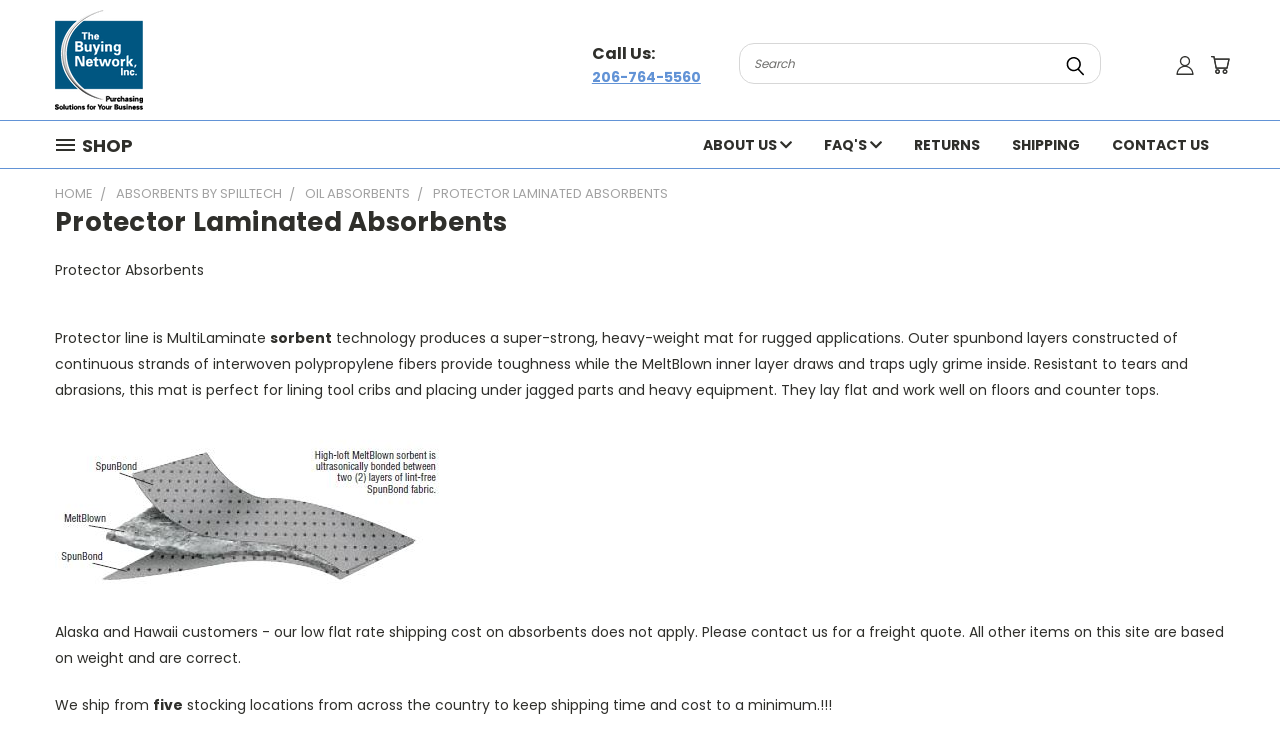

--- FILE ---
content_type: text/html; charset=UTF-8
request_url: https://thebuyingnetwork.com/absorbents-by-spilltech/oil-absorbents/protector-laminated-absorbents/
body_size: 25021
content:


<!DOCTYPE html>
<html class="no-js" lang="en">
    <head>
        <title>Absorbents by Spilltech - Oil Absorbents - Protector Laminated Absorbents - The Buying Network</title>
        <link rel="dns-prefetch preconnect" href="https://cdn11.bigcommerce.com/s-p2r4oyy8xr" crossorigin><link rel="dns-prefetch preconnect" href="https://fonts.googleapis.com/" crossorigin><link rel="dns-prefetch preconnect" href="https://fonts.gstatic.com/" crossorigin>
        <meta name="keywords" content="Laminated Oil sorbent,oil absorbant,spill absorbents"><meta name="description" content="Laminated oil absorbents are virtually lint free and very tough"><link rel='canonical' href='https://thebuyingnetwork.com/absorbents-by-spilltech/oil-absorbents/protector-laminated-absorbents/' /><meta name='platform' content='bigcommerce.stencil' />
        
        

        <link href="https://cdn11.bigcommerce.com/s-p2r4oyy8xr/product_images/favicon-32x32.png?t=1601282074" rel="shortcut icon">
       <meta name="viewport" content="width=device-width, initial-scale=1, maximum-scale=1">
       <script>
           document.documentElement.className = document.documentElement.className.replace('no-js', 'js');
       </script>
       <script>
           window.lazySizesConfig = window.lazySizesConfig || {};
           window.lazySizesConfig.loadMode = 1;
       </script>
       <script async src="https://cdn11.bigcommerce.com/s-p2r4oyy8xr/stencil/b53bcdb0-e6c7-0138-0895-0242ac110007/e/f9068f20-c120-013b-de3e-02cfdd5ce810/dist/theme-bundle.head_async.js"></script>


        <link href="https://fonts.googleapis.com/css?family=Poppins:400,700&display=swap" rel="stylesheet">
        <link data-stencil-stylesheet href="https://cdn11.bigcommerce.com/s-p2r4oyy8xr/stencil/b53bcdb0-e6c7-0138-0895-0242ac110007/e/f9068f20-c120-013b-de3e-02cfdd5ce810/css/theme-2cbf5840-ee9a-0138-1f32-0242ac11000c.css" rel="stylesheet">
        <link data-stencil-stylesheet href="https://cdn11.bigcommerce.com/s-p2r4oyy8xr/stencil/b53bcdb0-e6c7-0138-0895-0242ac110007/e/f9068f20-c120-013b-de3e-02cfdd5ce810/css/vault-2cbf5840-ee9a-0138-1f32-0242ac11000c.css" rel="stylesheet">
        <link data-stencil-stylesheet href="https://cdn11.bigcommerce.com/s-p2r4oyy8xr/stencil/b53bcdb0-e6c7-0138-0895-0242ac110007/e/f9068f20-c120-013b-de3e-02cfdd5ce810/css/custom-2cbf5840-ee9a-0138-1f32-0242ac11000c.css" rel="stylesheet">

        <!-- Start Tracking Code for analytics_googleanalytics -->

<!-- Global site tag (gtag.js) - Google Analytics -->
<script async src="https://www.googletagmanager.com/gtag/js?id=UA-56158249-1"></script>
<script>
  window.dataLayer = window.dataLayer || [];
  function gtag(){dataLayer.push(arguments);}
  gtag('js', new Date());

  gtag('config', 'UA-56158249-1');
</script>


<!-- End Tracking Code for analytics_googleanalytics -->


<script type="text/javascript" src="https://checkout-sdk.bigcommerce.com/v1/loader.js" defer ></script>
<script type="text/javascript">
var BCData = {};
</script>

<script nonce="">
(function () {
    var xmlHttp = new XMLHttpRequest();

    xmlHttp.open('POST', 'https://bes.gcp.data.bigcommerce.com/nobot');
    xmlHttp.setRequestHeader('Content-Type', 'application/json');
    xmlHttp.send('{"store_id":"1001350670","timezone_offset":"-8.0","timestamp":"2026-01-23T06:50:38.83057900Z","visit_id":"5309bebf-d136-488d-bbf9-bce8b9a78871","channel_id":1}');
})();
</script>

        

        
        
        
        
        
        
        
        <!-- snippet location htmlhead -->
    </head>
    <body>
      <!-- ACTIVE SHOPNAV DIM PAGE -->
      <div id="shopnav-dim-page" style="display: none;">
        <div style="top: 50%; left: 50%; display: none;" id="dialog" class="window">
          <div id="san"></div>
        </div>
        <div style="width: 2478px; font-size: 32pt; color:white; height: 1202px; display: none; opacity: 0.4;" id="mask"></div>
      </div>
      <!-- END ACTIVE SHOPNAV DIM PAGE -->
        <!-- snippet location header -->
        <svg data-src="https://cdn11.bigcommerce.com/s-p2r4oyy8xr/stencil/b53bcdb0-e6c7-0138-0895-0242ac110007/e/f9068f20-c120-013b-de3e-02cfdd5ce810/img/icon-sprite.svg" class="icons-svg-sprite"></svg>


        <header class="header header-logo--left" role="banner">
    <a href="#" class="mobileMenu-toggle" data-mobile-menu-toggle="menu">
        <span class="mobileMenu-toggleIcon">Toggle menu</span>
    </a>

  <div class="logo-user-section container">
        <div class="header-logo header-logo--left">
            <a href="https://thebuyingnetwork.com/">
            <div class="header-logo-image-container">
                <img class="header-logo-image" src="https://cdn11.bigcommerce.com/s-p2r4oyy8xr/images/stencil/144x100/logo_1599815052__34581.original.png" alt="The Buying Network" title="The Buying Network">
            </div>
</a>
        </div>
        <nav class="navUser">
    <ul class="navUser-section navUser-section--alt">

        <div class="header-cta phone-number">
            <p>Call Us: </p>
                <a href="tel:206-764-5560">206-764-5560</a>
        </div>
        <div class="dropdown dropdown--quickSearch desktop" id="quickSearch" aria-hidden="true" tabindex="-1" data-prevent-quick-search-close>
            <div class="container">
  <a href="#" class="quickSearch-mobileToggle" title="Submit Search" alt="Submit Search">
      <span class="mobileMenu-toggleIcon"></span>
  </a>
    <form class="form" action="/search.php">
        <fieldset class="form-fieldset">
            <div class="form-field">
                <label class="is-srOnly" for="search_query">Search</label>
                <input class="form-input" data-search-quick name="search_query" id="search_query" data-error-message="Search field cannot be empty." placeholder="Search" autocomplete="off">
                <!-- <input class="button button--primary form-prefixPostfix-button--postfix" type="submit" value=""><svg class="header-icon search-icon"><use xlink:href="#icon-search"></use></svg> -->
            </div>
        </fieldset>
        <div class="search-icon submit">
          <input title="Submit Search" alt="Submit Search" class="button button--primary form-prefixPostfix-button--postfix" type="submit" value="">
          <svg class="header-icon search-icon" title="submit" alt="submit"><use xlink:href="#icon-search"></use></svg>
        </div>
    </form>
    <section class="quickSearchResults" data-bind="html: results"></section>
</div>
        </div>

        <div class="user-icons">
          <li class="navUser-item navUser-item--cart user-icons">
              <a
                  class="navUser-action"
                  data-cart-preview
                  data-dropdown="cart-preview-dropdown"
                  data-options="align:right"
                  href="/cart.php"
                  title="Cart">
                  <span class="navUser-item-cartLabel"><svg class="header-icon cart-icon"><use xlink:href="#icon-cart"></use></svg></span> <span class="countPill cart-quantity"></span>
              </a>

              <div class="dropdown-menu" id="cart-preview-dropdown" data-dropdown-content aria-hidden="true"></div>
          </li>

          

        <a title="Compare Items" class="navUser-action navUser-item--compare" href="/compare" data-compare-nav><svg class="header-icon compare-icon"><use xlink:href="#icon-compare"></use></svg><span class="countPill countPill--positive countPill--alt compare"></span></a>

        <!-- <li class="navUser-item navUser-item--account user-icons account"> -->
                    <!-- <a class="navUser-action" href="/login.php"><svg class="header-icon account-icon"><use xlink:href="#icon-account"></use></svg></a> -->
                    <!-- <ul class="account-link enabled"> -->
    <li class="navUser-item navUser-item--account user-icons account">
        <a class="navUser-action account signin-list" title="User Toolbox" alt="User Toolbox" href="/login.php"><svg class="header-icon account-icon"><use xlink:href="#icon-account"></use></svg></a>
        <!-- <a class="navUser-action login" href="/login.php">Sign in</a> -->
        <div class="dropdown-menu signin-list" id="account-dropdown-signin-list">
          <!-- <h2 class="container-header">Account Info</h2> -->
            <nav class="navBar navBar--sub navBar--account signin-list">
    <ul class="navBar-section signout-list">
      <li>
        <a class="navBar-action signout-list" href="/login.php">Sign in  </a>
          <span class="navUser-or"> or </span>
          <a class="navBar-action signout-list" href="/login.php?action=create_account">  Register</a></li>
    </ul>
</nav>
            <!-- <hr class="left full-width" /> -->
            <!-- { {> components / common / currency-selector-dropdown } } -->
            <!-- <a class="button button--primary signin-register logout-button" href="/login.php">Sign in</a> -->
        </div>
     </li>
<!-- </ul> -->
        <!-- </li> -->

        <li class="navUser-item quicksearch mobile">
            <a class="navUser-action navUser-action--quickSearch desktop-toggle" href="#" data-search="quickSearch" aria-controls="quickSearch" aria-expanded="false"><svg class="header-icon search-icon"><use xlink:href="#icon-search"></use></svg></a>
        </li>

    </ul>
    </div>

</nav>
  </div>
    <div data-content-region="header_bottom"></div>
    <div id="menu-wrapper">
        <div class="navPages-container" id="menu" data-menu>
          <div class="navPages-wider desktop">
  <div class="nav-minus-logo">
  <div class="mega-cat-nav ">
    <li class="navPages-item navPages-item-page container-header btn">
      <a class="navPages-action">
        <svg class="mega-menu-icon open"><use xlink:href="#icon-v-menu" /></svg><svg class="mega-menu-icon close"><use xlink:href="#icon-close" /><span class="burger-menu">Shop</span><span class="burger-menu fixed">Menu</span>
      </a>
      <div class="clear"></div>
    </li>
    <nav class="navPages">
      <div class="mega-cat-dropdown">
        <div class="inner">

        <div id="page-wrapper">
        <div class="category-list">
          <h2 class="container-header mobile">Categories</h2>
          <li class="navPages-item top-level categories activePage">
              <div class="desktop">
    <a class="navPages-action navPages-action-depth-max has-subMenu is-root second-level-parent sideNavTopLevel needsclick activePage" href="https://thebuyingnetwork.com/absorbents-by-spilltech/">Absorbents by Spilltech
    <i class="icon navPages-action-moreIcon closed topLevel" aria-hidden="true"><svg><use xlink:href="#icon-chevron-down" /></svg></i>
    </a>
    <div class="navPage-subMenu navPage-subMenu-horizontal second-level-flyout" id="navPages-351" aria-hidden="true" tabindex="-1">
  <div class="category-title">
    <h2><a class="category-title" href="https://thebuyingnetwork.com/absorbents-by-spilltech/">Absorbents by Spilltech</a></h2>
    <div class="flyout-pagination-container top">
      <a class="navPages-action previous">
        <i class="icon prev" aria-hidden="true">
          <svg><use xlink:href="#icon-circle-left" /></svg>
        </i>
      </a>
      <!-- <span class="dots"></span> -->
      <a class="navPages-action next">
        <i class="icon next" aria-hidden="true">
          <svg><use xlink:href="#icon-circle-right" /></svg>
        </i>
      </a>
    </div>
  </div>
  <div class="flyout-pagination-container bottom">
    <a class="navPages-action previous">
      <i class="icon prev" aria-hidden="true">
        <svg><use xlink:href="#icon-chevron-left" /></svg>
      </i>
    </a>
    <span class="dots"></span>
    <a class="navPages-action next">
      <i class="icon next" aria-hidden="true">
        <svg><use xlink:href="#icon-chevron-left" /></svg>
      </i>
    </a>
  </div>

  <div class="desktop">
    <ul class="navPage-subMenu-list all-second-level-plus-container flyout-page-wrapper">
            <li class="navPage-subMenu-item-child second-level">
                    <a class="navPage-subMenu-action navPages-action navPages-action-depth-max has-subMenu activePage second-level" href="https://thebuyingnetwork.com/absorbents-by-spilltech/oil-absorbents/">
                        Oil Absorbents <i class="icon navPages-action-moreIcon second-level" aria-hidden="true"><svg><use xlink:href="#icon-chevron-down" /></svg></i>
                    </a>
                    <div class="navPage-subMenu navPage-subMenu-horizontal third-level-flyout" id="navPages-378" aria-hidden="true" tabindex="-1">
    <ul class="navPage-subMenu-list">
            <li class="navPage-subMenu-item-child third-level">
                    <a class="navPage-subMenu-action navPages-action" href="https://thebuyingnetwork.com/absorbents-by-spilltech/oil-absorbents/contractor-grade-oil-pads/">Contractor Grade Oil Absorbent Pads</a>
            </li>
            <li class="navPage-subMenu-item-child third-level">
                    <a class="navPage-subMenu-action navPages-action" href="https://thebuyingnetwork.com/absorbents-by-spilltech/oil-absorbents/defender-bonded-absorbent/">Defender Bonded Absorbent</a>
            </li>
            <li class="navPage-subMenu-item-child third-level">
                    <a class="navPage-subMenu-action navPages-action" href="https://thebuyingnetwork.com/absorbents-by-spilltech/oil-absorbents/responder-meltblown-absorbents/">Responder Meltblown Absorbents</a>
            </li>
            <li class="navPage-subMenu-item-child third-level">
                    <a class="navPage-subMenu-action navPages-action activePage" href="https://thebuyingnetwork.com/absorbents-by-spilltech/oil-absorbents/protector-laminated-absorbents/">Protector Laminated Absorbents</a>
            </li>
            <li class="navPage-subMenu-item-child third-level">
                    <a class="navPage-subMenu-action navPages-action" href="https://thebuyingnetwork.com/absorbents-by-spilltech/oil-absorbents/oil-boom/">Oil Absorbent Boom</a>
            </li>
            <li class="navPage-subMenu-item-child third-level">
                    <a class="navPage-subMenu-action navPages-action" href="https://thebuyingnetwork.com/absorbents-by-spilltech/oil-absorbents/oil-sweep/">Oil Absorbent Sweep</a>
            </li>
            <li class="navPage-subMenu-item-child third-level">
                    <a class="navPage-subMenu-action navPages-action" href="https://thebuyingnetwork.com/absorbents-by-spilltech/oil-absorbents/oil-socks/">Oil Absorbent Socks</a>
            </li>
            <li class="navPage-subMenu-item-child third-level">
                    <a class="navPage-subMenu-action navPages-action" href="https://thebuyingnetwork.com/absorbents-by-spilltech/oil-absorbents/oil-pillow/">Oil Absorbent Pillows</a>
            </li>
            <li class="navPage-subMenu-item-child third-level">
                    <a class="navPage-subMenu-action navPages-action" href="https://thebuyingnetwork.com/absorbents-by-spilltech/oil-absorbents/drum-top-pad/">Drum Top Absorbent Pad</a>
            </li>
            <li class="navPage-subMenu-item-child third-level">
                    <a class="navPage-subMenu-action navPages-action" href="https://thebuyingnetwork.com/absorbents-by-spilltech/oil-absorbents/spill-kit-trucker/">Spill Kit - Trucker</a>
            </li>
            <li class="navPage-subMenu-item-child third-level">
                    <a class="navPage-subMenu-action navPages-action" href="https://thebuyingnetwork.com/absorbents-by-spilltech/oil-absorbents/oil-net-bag/">Oil Absorbent Net Bag</a>
            </li>
            <li class="navPage-subMenu-item-child third-level">
                    <a class="navPage-subMenu-action navPages-action" href="https://thebuyingnetwork.com/absorbents-by-spilltech/oil-absorbents/oil-pompom/">Oil Absorbent PomPom</a>
            </li>
        <li class="navPage-subMenu-item-paren view-all">
            <a class="navPage-subMenu-action navPages-action navPages-action-depth-max view-all" href="https://thebuyingnetwork.com/absorbents-by-spilltech/oil-absorbents/">View All</a>
        </li>
    </ul>
</div>
            </li>
            <li class="navPage-subMenu-item-child second-level">
                    <a class="navPage-subMenu-action navPages-action navPages-action-depth-max has-subMenu second-level" href="https://thebuyingnetwork.com/absorbents-by-spilltech/universal-absorbents/">
                        Universal Absorbents <i class="icon navPages-action-moreIcon second-level" aria-hidden="true"><svg><use xlink:href="#icon-chevron-down" /></svg></i>
                    </a>
                    <div class="navPage-subMenu navPage-subMenu-horizontal third-level-flyout" id="navPages-379" aria-hidden="true" tabindex="-1">
    <ul class="navPage-subMenu-list">
            <li class="navPage-subMenu-item-child third-level">
                    <a class="navPage-subMenu-action navPages-action" href="https://thebuyingnetwork.com/absorbents-by-spilltech/universal-absorbents/defender-bonded-absorbents/">Defender Bonded Absorbents</a>
            </li>
            <li class="navPage-subMenu-item-child third-level">
                    <a class="navPage-subMenu-action navPages-action" href="https://thebuyingnetwork.com/absorbents-by-spilltech/universal-absorbents/universal-absorbent-protector/">Universal Absorbent, Protector</a>
            </li>
            <li class="navPage-subMenu-item-child third-level">
                    <a class="navPage-subMenu-action navPages-action" href="https://thebuyingnetwork.com/absorbents-by-spilltech/universal-absorbents/survivor-camo-absorbents/">Survivor Camo Absorbents</a>
            </li>
            <li class="navPage-subMenu-item-child third-level">
                    <a class="navPage-subMenu-action navPages-action" href="https://thebuyingnetwork.com/absorbents-by-spilltech/universal-absorbents/drum-top-pads/">Drum Top Pads</a>
            </li>
            <li class="navPage-subMenu-item-child third-level">
                    <a class="navPage-subMenu-action navPages-action" href="https://thebuyingnetwork.com/absorbents-by-spilltech/universal-absorbents/universal-pillow/">Universal Pillow</a>
            </li>
            <li class="navPage-subMenu-item-child third-level">
                    <a class="navPage-subMenu-action navPages-action" href="https://thebuyingnetwork.com/absorbents-by-spilltech/universal-absorbents/trucker-spill-kit/">Trucker Spill Kit </a>
            </li>
            <li class="navPage-subMenu-item-child third-level">
                    <a class="navPage-subMenu-action navPages-action" href="https://thebuyingnetwork.com/absorbents-by-spilltech/universal-absorbents/universal-absorbent-socks/">Universal absorbent socks</a>
            </li>
            <li class="navPage-subMenu-item-child third-level">
                    <a class="navPage-subMenu-action navPages-action" href="https://thebuyingnetwork.com/absorbents-by-spilltech/universal-absorbents/drip-rip-and-go-tablet/">Drip, Rip and Go Tablet</a>
            </li>
        <li class="navPage-subMenu-item-paren view-all">
            <a class="navPage-subMenu-action navPages-action navPages-action-depth-max view-all" href="https://thebuyingnetwork.com/absorbents-by-spilltech/universal-absorbents/">View All</a>
        </li>
    </ul>
</div>
            </li>
            <li class="navPage-subMenu-item-child second-level">
                    <a class="navPage-subMenu-action navPages-action navPages-action-depth-max has-subMenu second-level" href="https://thebuyingnetwork.com/absorbents-by-spilltech/hazardous-liquid-absorbents/">
                        Hazardous Liquid Absorbents <i class="icon navPages-action-moreIcon second-level" aria-hidden="true"><svg><use xlink:href="#icon-chevron-down" /></svg></i>
                    </a>
                    <div class="navPage-subMenu navPage-subMenu-horizontal third-level-flyout" id="navPages-380" aria-hidden="true" tabindex="-1">
    <ul class="navPage-subMenu-list">
            <li class="navPage-subMenu-item-child third-level">
                    <a class="navPage-subMenu-action navPages-action" href="https://thebuyingnetwork.com/absorbents-by-spilltech/hazardous-liquid-absorbents/hazmat-pads-rolls/">HazMat Pads &amp; Rolls</a>
            </li>
            <li class="navPage-subMenu-item-child third-level">
                    <a class="navPage-subMenu-action navPages-action" href="https://thebuyingnetwork.com/absorbents-by-spilltech/hazardous-liquid-absorbents/spill-kit-trucker-2/">Spill Kit - Trucker-2</a>
            </li>
            <li class="navPage-subMenu-item-child third-level">
                    <a class="navPage-subMenu-action navPages-action" href="https://thebuyingnetwork.com/absorbents-by-spilltech/hazardous-liquid-absorbents/hazmat-socks-hazmat-booms/">HazMat Socks / Hazmat Booms</a>
            </li>
        <li class="navPage-subMenu-item-paren view-all">
            <a class="navPage-subMenu-action navPages-action navPages-action-depth-max view-all" href="https://thebuyingnetwork.com/absorbents-by-spilltech/hazardous-liquid-absorbents/">View All</a>
        </li>
    </ul>
</div>
            </li>
        <!-- <div class="flyout-pagination-container bottom">
          <a class="navPages-action previous">
            <i class="icon prev" aria-hidden="true">
              <svg><use xlink:href="#icon-chevron-left" /></svg>
            </i>
          </a>
          <span class="dots"></span>
          <a class="navPages-action next">
            <i class="icon next" aria-hidden="true">
              <svg><use xlink:href="#icon-chevron-left" /></svg>
            </i>
          </a>
        </div> -->

    </ul>
    </div>

<div class="mobile">
    <ul class="navPage-subMenu-list all-second-level-plus-container flyout-page-wrapper">
            <li class="navPage-subMenu-item-child second-level">
                    <a class="navPage-subMenu-action navPages-action navPages-action-depth-max has-subMenu activePage second-level" href="https://thebuyingnetwork.com/absorbents-by-spilltech/oil-absorbents/">
                        Oil Absorbents
                    </a>
                    <i class="icon navPages-action-moreIcon second-level" aria-hidden="true"><svg><use xlink:href="#icon-chevron-down" /></svg></i>
                    <div class="navPage-subMenu navPage-subMenu-horizontal third-level-flyout" id="navPages-378" aria-hidden="true" tabindex="-1">
    <ul class="navPage-subMenu-list">
            <li class="navPage-subMenu-item-child third-level">
                    <a class="navPage-subMenu-action navPages-action" href="https://thebuyingnetwork.com/absorbents-by-spilltech/oil-absorbents/contractor-grade-oil-pads/">Contractor Grade Oil Absorbent Pads</a>
            </li>
            <li class="navPage-subMenu-item-child third-level">
                    <a class="navPage-subMenu-action navPages-action" href="https://thebuyingnetwork.com/absorbents-by-spilltech/oil-absorbents/defender-bonded-absorbent/">Defender Bonded Absorbent</a>
            </li>
            <li class="navPage-subMenu-item-child third-level">
                    <a class="navPage-subMenu-action navPages-action" href="https://thebuyingnetwork.com/absorbents-by-spilltech/oil-absorbents/responder-meltblown-absorbents/">Responder Meltblown Absorbents</a>
            </li>
            <li class="navPage-subMenu-item-child third-level">
                    <a class="navPage-subMenu-action navPages-action activePage" href="https://thebuyingnetwork.com/absorbents-by-spilltech/oil-absorbents/protector-laminated-absorbents/">Protector Laminated Absorbents</a>
            </li>
            <li class="navPage-subMenu-item-child third-level">
                    <a class="navPage-subMenu-action navPages-action" href="https://thebuyingnetwork.com/absorbents-by-spilltech/oil-absorbents/oil-boom/">Oil Absorbent Boom</a>
            </li>
            <li class="navPage-subMenu-item-child third-level">
                    <a class="navPage-subMenu-action navPages-action" href="https://thebuyingnetwork.com/absorbents-by-spilltech/oil-absorbents/oil-sweep/">Oil Absorbent Sweep</a>
            </li>
            <li class="navPage-subMenu-item-child third-level">
                    <a class="navPage-subMenu-action navPages-action" href="https://thebuyingnetwork.com/absorbents-by-spilltech/oil-absorbents/oil-socks/">Oil Absorbent Socks</a>
            </li>
            <li class="navPage-subMenu-item-child third-level">
                    <a class="navPage-subMenu-action navPages-action" href="https://thebuyingnetwork.com/absorbents-by-spilltech/oil-absorbents/oil-pillow/">Oil Absorbent Pillows</a>
            </li>
            <li class="navPage-subMenu-item-child third-level">
                    <a class="navPage-subMenu-action navPages-action" href="https://thebuyingnetwork.com/absorbents-by-spilltech/oil-absorbents/drum-top-pad/">Drum Top Absorbent Pad</a>
            </li>
            <li class="navPage-subMenu-item-child third-level">
                    <a class="navPage-subMenu-action navPages-action" href="https://thebuyingnetwork.com/absorbents-by-spilltech/oil-absorbents/spill-kit-trucker/">Spill Kit - Trucker</a>
            </li>
            <li class="navPage-subMenu-item-child third-level">
                    <a class="navPage-subMenu-action navPages-action" href="https://thebuyingnetwork.com/absorbents-by-spilltech/oil-absorbents/oil-net-bag/">Oil Absorbent Net Bag</a>
            </li>
            <li class="navPage-subMenu-item-child third-level">
                    <a class="navPage-subMenu-action navPages-action" href="https://thebuyingnetwork.com/absorbents-by-spilltech/oil-absorbents/oil-pompom/">Oil Absorbent PomPom</a>
            </li>
        <li class="navPage-subMenu-item-paren view-all">
            <a class="navPage-subMenu-action navPages-action navPages-action-depth-max view-all" href="https://thebuyingnetwork.com/absorbents-by-spilltech/oil-absorbents/">View All</a>
        </li>
    </ul>
</div>
            </li>
            <li class="navPage-subMenu-item-child second-level">
                    <a class="navPage-subMenu-action navPages-action navPages-action-depth-max has-subMenu second-level" href="https://thebuyingnetwork.com/absorbents-by-spilltech/universal-absorbents/">
                        Universal Absorbents
                    </a>
                    <i class="icon navPages-action-moreIcon second-level" aria-hidden="true"><svg><use xlink:href="#icon-chevron-down" /></svg></i>
                    <div class="navPage-subMenu navPage-subMenu-horizontal third-level-flyout" id="navPages-379" aria-hidden="true" tabindex="-1">
    <ul class="navPage-subMenu-list">
            <li class="navPage-subMenu-item-child third-level">
                    <a class="navPage-subMenu-action navPages-action" href="https://thebuyingnetwork.com/absorbents-by-spilltech/universal-absorbents/defender-bonded-absorbents/">Defender Bonded Absorbents</a>
            </li>
            <li class="navPage-subMenu-item-child third-level">
                    <a class="navPage-subMenu-action navPages-action" href="https://thebuyingnetwork.com/absorbents-by-spilltech/universal-absorbents/universal-absorbent-protector/">Universal Absorbent, Protector</a>
            </li>
            <li class="navPage-subMenu-item-child third-level">
                    <a class="navPage-subMenu-action navPages-action" href="https://thebuyingnetwork.com/absorbents-by-spilltech/universal-absorbents/survivor-camo-absorbents/">Survivor Camo Absorbents</a>
            </li>
            <li class="navPage-subMenu-item-child third-level">
                    <a class="navPage-subMenu-action navPages-action" href="https://thebuyingnetwork.com/absorbents-by-spilltech/universal-absorbents/drum-top-pads/">Drum Top Pads</a>
            </li>
            <li class="navPage-subMenu-item-child third-level">
                    <a class="navPage-subMenu-action navPages-action" href="https://thebuyingnetwork.com/absorbents-by-spilltech/universal-absorbents/universal-pillow/">Universal Pillow</a>
            </li>
            <li class="navPage-subMenu-item-child third-level">
                    <a class="navPage-subMenu-action navPages-action" href="https://thebuyingnetwork.com/absorbents-by-spilltech/universal-absorbents/trucker-spill-kit/">Trucker Spill Kit </a>
            </li>
            <li class="navPage-subMenu-item-child third-level">
                    <a class="navPage-subMenu-action navPages-action" href="https://thebuyingnetwork.com/absorbents-by-spilltech/universal-absorbents/universal-absorbent-socks/">Universal absorbent socks</a>
            </li>
            <li class="navPage-subMenu-item-child third-level">
                    <a class="navPage-subMenu-action navPages-action" href="https://thebuyingnetwork.com/absorbents-by-spilltech/universal-absorbents/drip-rip-and-go-tablet/">Drip, Rip and Go Tablet</a>
            </li>
        <li class="navPage-subMenu-item-paren view-all">
            <a class="navPage-subMenu-action navPages-action navPages-action-depth-max view-all" href="https://thebuyingnetwork.com/absorbents-by-spilltech/universal-absorbents/">View All</a>
        </li>
    </ul>
</div>
            </li>
            <li class="navPage-subMenu-item-child second-level">
                    <a class="navPage-subMenu-action navPages-action navPages-action-depth-max has-subMenu second-level" href="https://thebuyingnetwork.com/absorbents-by-spilltech/hazardous-liquid-absorbents/">
                        Hazardous Liquid Absorbents
                    </a>
                    <i class="icon navPages-action-moreIcon second-level" aria-hidden="true"><svg><use xlink:href="#icon-chevron-down" /></svg></i>
                    <div class="navPage-subMenu navPage-subMenu-horizontal third-level-flyout" id="navPages-380" aria-hidden="true" tabindex="-1">
    <ul class="navPage-subMenu-list">
            <li class="navPage-subMenu-item-child third-level">
                    <a class="navPage-subMenu-action navPages-action" href="https://thebuyingnetwork.com/absorbents-by-spilltech/hazardous-liquid-absorbents/hazmat-pads-rolls/">HazMat Pads &amp; Rolls</a>
            </li>
            <li class="navPage-subMenu-item-child third-level">
                    <a class="navPage-subMenu-action navPages-action" href="https://thebuyingnetwork.com/absorbents-by-spilltech/hazardous-liquid-absorbents/spill-kit-trucker-2/">Spill Kit - Trucker-2</a>
            </li>
            <li class="navPage-subMenu-item-child third-level">
                    <a class="navPage-subMenu-action navPages-action" href="https://thebuyingnetwork.com/absorbents-by-spilltech/hazardous-liquid-absorbents/hazmat-socks-hazmat-booms/">HazMat Socks / Hazmat Booms</a>
            </li>
        <li class="navPage-subMenu-item-paren view-all">
            <a class="navPage-subMenu-action navPages-action navPages-action-depth-max view-all" href="https://thebuyingnetwork.com/absorbents-by-spilltech/hazardous-liquid-absorbents/">View All</a>
        </li>
    </ul>
</div>
            </li>
        <!-- <div class="flyout-pagination-container bottom">
          <a class="navPages-action previous">
            <i class="icon prev" aria-hidden="true">
              <svg><use xlink:href="#icon-chevron-left" /></svg>
            </i>
          </a>
          <span class="dots"></span>
          <a class="navPages-action next">
            <i class="icon next" aria-hidden="true">
              <svg><use xlink:href="#icon-chevron-left" /></svg>
            </i>
          </a>
        </div> -->

    </ul>
    </div>
</div>
</div>

<div class="mobile">
    <a class="navPages-action navPages-action-depth-max has-subMenu is-root second-level-parent sideNavTopLevel needsclick activePage" href="https://thebuyingnetwork.com/absorbents-by-spilltech/">Absorbents by Spilltech
    </a>
     <i class="icon navPages-action-moreIcon closed topLevel" aria-hidden="true"><svg><use xlink:href="#icon-chevron-down" /></svg></i>
    <div class="navPage-subMenu navPage-subMenu-horizontal second-level-flyout" id="navPages-351" aria-hidden="true" tabindex="-1">
  <div class="category-title">
    <h2><a class="category-title" href="https://thebuyingnetwork.com/absorbents-by-spilltech/">Absorbents by Spilltech</a></h2>
    <div class="flyout-pagination-container top">
      <a class="navPages-action previous">
        <i class="icon prev" aria-hidden="true">
          <svg><use xlink:href="#icon-circle-left" /></svg>
        </i>
      </a>
      <!-- <span class="dots"></span> -->
      <a class="navPages-action next">
        <i class="icon next" aria-hidden="true">
          <svg><use xlink:href="#icon-circle-right" /></svg>
        </i>
      </a>
    </div>
  </div>
  <div class="flyout-pagination-container bottom">
    <a class="navPages-action previous">
      <i class="icon prev" aria-hidden="true">
        <svg><use xlink:href="#icon-chevron-left" /></svg>
      </i>
    </a>
    <span class="dots"></span>
    <a class="navPages-action next">
      <i class="icon next" aria-hidden="true">
        <svg><use xlink:href="#icon-chevron-left" /></svg>
      </i>
    </a>
  </div>

  <div class="desktop">
    <ul class="navPage-subMenu-list all-second-level-plus-container flyout-page-wrapper">
            <li class="navPage-subMenu-item-child second-level">
                    <a class="navPage-subMenu-action navPages-action navPages-action-depth-max has-subMenu activePage second-level" href="https://thebuyingnetwork.com/absorbents-by-spilltech/oil-absorbents/">
                        Oil Absorbents <i class="icon navPages-action-moreIcon second-level" aria-hidden="true"><svg><use xlink:href="#icon-chevron-down" /></svg></i>
                    </a>
                    <div class="navPage-subMenu navPage-subMenu-horizontal third-level-flyout" id="navPages-378" aria-hidden="true" tabindex="-1">
    <ul class="navPage-subMenu-list">
            <li class="navPage-subMenu-item-child third-level">
                    <a class="navPage-subMenu-action navPages-action" href="https://thebuyingnetwork.com/absorbents-by-spilltech/oil-absorbents/contractor-grade-oil-pads/">Contractor Grade Oil Absorbent Pads</a>
            </li>
            <li class="navPage-subMenu-item-child third-level">
                    <a class="navPage-subMenu-action navPages-action" href="https://thebuyingnetwork.com/absorbents-by-spilltech/oil-absorbents/defender-bonded-absorbent/">Defender Bonded Absorbent</a>
            </li>
            <li class="navPage-subMenu-item-child third-level">
                    <a class="navPage-subMenu-action navPages-action" href="https://thebuyingnetwork.com/absorbents-by-spilltech/oil-absorbents/responder-meltblown-absorbents/">Responder Meltblown Absorbents</a>
            </li>
            <li class="navPage-subMenu-item-child third-level">
                    <a class="navPage-subMenu-action navPages-action activePage" href="https://thebuyingnetwork.com/absorbents-by-spilltech/oil-absorbents/protector-laminated-absorbents/">Protector Laminated Absorbents</a>
            </li>
            <li class="navPage-subMenu-item-child third-level">
                    <a class="navPage-subMenu-action navPages-action" href="https://thebuyingnetwork.com/absorbents-by-spilltech/oil-absorbents/oil-boom/">Oil Absorbent Boom</a>
            </li>
            <li class="navPage-subMenu-item-child third-level">
                    <a class="navPage-subMenu-action navPages-action" href="https://thebuyingnetwork.com/absorbents-by-spilltech/oil-absorbents/oil-sweep/">Oil Absorbent Sweep</a>
            </li>
            <li class="navPage-subMenu-item-child third-level">
                    <a class="navPage-subMenu-action navPages-action" href="https://thebuyingnetwork.com/absorbents-by-spilltech/oil-absorbents/oil-socks/">Oil Absorbent Socks</a>
            </li>
            <li class="navPage-subMenu-item-child third-level">
                    <a class="navPage-subMenu-action navPages-action" href="https://thebuyingnetwork.com/absorbents-by-spilltech/oil-absorbents/oil-pillow/">Oil Absorbent Pillows</a>
            </li>
            <li class="navPage-subMenu-item-child third-level">
                    <a class="navPage-subMenu-action navPages-action" href="https://thebuyingnetwork.com/absorbents-by-spilltech/oil-absorbents/drum-top-pad/">Drum Top Absorbent Pad</a>
            </li>
            <li class="navPage-subMenu-item-child third-level">
                    <a class="navPage-subMenu-action navPages-action" href="https://thebuyingnetwork.com/absorbents-by-spilltech/oil-absorbents/spill-kit-trucker/">Spill Kit - Trucker</a>
            </li>
            <li class="navPage-subMenu-item-child third-level">
                    <a class="navPage-subMenu-action navPages-action" href="https://thebuyingnetwork.com/absorbents-by-spilltech/oil-absorbents/oil-net-bag/">Oil Absorbent Net Bag</a>
            </li>
            <li class="navPage-subMenu-item-child third-level">
                    <a class="navPage-subMenu-action navPages-action" href="https://thebuyingnetwork.com/absorbents-by-spilltech/oil-absorbents/oil-pompom/">Oil Absorbent PomPom</a>
            </li>
        <li class="navPage-subMenu-item-paren view-all">
            <a class="navPage-subMenu-action navPages-action navPages-action-depth-max view-all" href="https://thebuyingnetwork.com/absorbents-by-spilltech/oil-absorbents/">View All</a>
        </li>
    </ul>
</div>
            </li>
            <li class="navPage-subMenu-item-child second-level">
                    <a class="navPage-subMenu-action navPages-action navPages-action-depth-max has-subMenu second-level" href="https://thebuyingnetwork.com/absorbents-by-spilltech/universal-absorbents/">
                        Universal Absorbents <i class="icon navPages-action-moreIcon second-level" aria-hidden="true"><svg><use xlink:href="#icon-chevron-down" /></svg></i>
                    </a>
                    <div class="navPage-subMenu navPage-subMenu-horizontal third-level-flyout" id="navPages-379" aria-hidden="true" tabindex="-1">
    <ul class="navPage-subMenu-list">
            <li class="navPage-subMenu-item-child third-level">
                    <a class="navPage-subMenu-action navPages-action" href="https://thebuyingnetwork.com/absorbents-by-spilltech/universal-absorbents/defender-bonded-absorbents/">Defender Bonded Absorbents</a>
            </li>
            <li class="navPage-subMenu-item-child third-level">
                    <a class="navPage-subMenu-action navPages-action" href="https://thebuyingnetwork.com/absorbents-by-spilltech/universal-absorbents/universal-absorbent-protector/">Universal Absorbent, Protector</a>
            </li>
            <li class="navPage-subMenu-item-child third-level">
                    <a class="navPage-subMenu-action navPages-action" href="https://thebuyingnetwork.com/absorbents-by-spilltech/universal-absorbents/survivor-camo-absorbents/">Survivor Camo Absorbents</a>
            </li>
            <li class="navPage-subMenu-item-child third-level">
                    <a class="navPage-subMenu-action navPages-action" href="https://thebuyingnetwork.com/absorbents-by-spilltech/universal-absorbents/drum-top-pads/">Drum Top Pads</a>
            </li>
            <li class="navPage-subMenu-item-child third-level">
                    <a class="navPage-subMenu-action navPages-action" href="https://thebuyingnetwork.com/absorbents-by-spilltech/universal-absorbents/universal-pillow/">Universal Pillow</a>
            </li>
            <li class="navPage-subMenu-item-child third-level">
                    <a class="navPage-subMenu-action navPages-action" href="https://thebuyingnetwork.com/absorbents-by-spilltech/universal-absorbents/trucker-spill-kit/">Trucker Spill Kit </a>
            </li>
            <li class="navPage-subMenu-item-child third-level">
                    <a class="navPage-subMenu-action navPages-action" href="https://thebuyingnetwork.com/absorbents-by-spilltech/universal-absorbents/universal-absorbent-socks/">Universal absorbent socks</a>
            </li>
            <li class="navPage-subMenu-item-child third-level">
                    <a class="navPage-subMenu-action navPages-action" href="https://thebuyingnetwork.com/absorbents-by-spilltech/universal-absorbents/drip-rip-and-go-tablet/">Drip, Rip and Go Tablet</a>
            </li>
        <li class="navPage-subMenu-item-paren view-all">
            <a class="navPage-subMenu-action navPages-action navPages-action-depth-max view-all" href="https://thebuyingnetwork.com/absorbents-by-spilltech/universal-absorbents/">View All</a>
        </li>
    </ul>
</div>
            </li>
            <li class="navPage-subMenu-item-child second-level">
                    <a class="navPage-subMenu-action navPages-action navPages-action-depth-max has-subMenu second-level" href="https://thebuyingnetwork.com/absorbents-by-spilltech/hazardous-liquid-absorbents/">
                        Hazardous Liquid Absorbents <i class="icon navPages-action-moreIcon second-level" aria-hidden="true"><svg><use xlink:href="#icon-chevron-down" /></svg></i>
                    </a>
                    <div class="navPage-subMenu navPage-subMenu-horizontal third-level-flyout" id="navPages-380" aria-hidden="true" tabindex="-1">
    <ul class="navPage-subMenu-list">
            <li class="navPage-subMenu-item-child third-level">
                    <a class="navPage-subMenu-action navPages-action" href="https://thebuyingnetwork.com/absorbents-by-spilltech/hazardous-liquid-absorbents/hazmat-pads-rolls/">HazMat Pads &amp; Rolls</a>
            </li>
            <li class="navPage-subMenu-item-child third-level">
                    <a class="navPage-subMenu-action navPages-action" href="https://thebuyingnetwork.com/absorbents-by-spilltech/hazardous-liquid-absorbents/spill-kit-trucker-2/">Spill Kit - Trucker-2</a>
            </li>
            <li class="navPage-subMenu-item-child third-level">
                    <a class="navPage-subMenu-action navPages-action" href="https://thebuyingnetwork.com/absorbents-by-spilltech/hazardous-liquid-absorbents/hazmat-socks-hazmat-booms/">HazMat Socks / Hazmat Booms</a>
            </li>
        <li class="navPage-subMenu-item-paren view-all">
            <a class="navPage-subMenu-action navPages-action navPages-action-depth-max view-all" href="https://thebuyingnetwork.com/absorbents-by-spilltech/hazardous-liquid-absorbents/">View All</a>
        </li>
    </ul>
</div>
            </li>
        <!-- <div class="flyout-pagination-container bottom">
          <a class="navPages-action previous">
            <i class="icon prev" aria-hidden="true">
              <svg><use xlink:href="#icon-chevron-left" /></svg>
            </i>
          </a>
          <span class="dots"></span>
          <a class="navPages-action next">
            <i class="icon next" aria-hidden="true">
              <svg><use xlink:href="#icon-chevron-left" /></svg>
            </i>
          </a>
        </div> -->

    </ul>
    </div>

<div class="mobile">
    <ul class="navPage-subMenu-list all-second-level-plus-container flyout-page-wrapper">
            <li class="navPage-subMenu-item-child second-level">
                    <a class="navPage-subMenu-action navPages-action navPages-action-depth-max has-subMenu activePage second-level" href="https://thebuyingnetwork.com/absorbents-by-spilltech/oil-absorbents/">
                        Oil Absorbents
                    </a>
                    <i class="icon navPages-action-moreIcon second-level" aria-hidden="true"><svg><use xlink:href="#icon-chevron-down" /></svg></i>
                    <div class="navPage-subMenu navPage-subMenu-horizontal third-level-flyout" id="navPages-378" aria-hidden="true" tabindex="-1">
    <ul class="navPage-subMenu-list">
            <li class="navPage-subMenu-item-child third-level">
                    <a class="navPage-subMenu-action navPages-action" href="https://thebuyingnetwork.com/absorbents-by-spilltech/oil-absorbents/contractor-grade-oil-pads/">Contractor Grade Oil Absorbent Pads</a>
            </li>
            <li class="navPage-subMenu-item-child third-level">
                    <a class="navPage-subMenu-action navPages-action" href="https://thebuyingnetwork.com/absorbents-by-spilltech/oil-absorbents/defender-bonded-absorbent/">Defender Bonded Absorbent</a>
            </li>
            <li class="navPage-subMenu-item-child third-level">
                    <a class="navPage-subMenu-action navPages-action" href="https://thebuyingnetwork.com/absorbents-by-spilltech/oil-absorbents/responder-meltblown-absorbents/">Responder Meltblown Absorbents</a>
            </li>
            <li class="navPage-subMenu-item-child third-level">
                    <a class="navPage-subMenu-action navPages-action activePage" href="https://thebuyingnetwork.com/absorbents-by-spilltech/oil-absorbents/protector-laminated-absorbents/">Protector Laminated Absorbents</a>
            </li>
            <li class="navPage-subMenu-item-child third-level">
                    <a class="navPage-subMenu-action navPages-action" href="https://thebuyingnetwork.com/absorbents-by-spilltech/oil-absorbents/oil-boom/">Oil Absorbent Boom</a>
            </li>
            <li class="navPage-subMenu-item-child third-level">
                    <a class="navPage-subMenu-action navPages-action" href="https://thebuyingnetwork.com/absorbents-by-spilltech/oil-absorbents/oil-sweep/">Oil Absorbent Sweep</a>
            </li>
            <li class="navPage-subMenu-item-child third-level">
                    <a class="navPage-subMenu-action navPages-action" href="https://thebuyingnetwork.com/absorbents-by-spilltech/oil-absorbents/oil-socks/">Oil Absorbent Socks</a>
            </li>
            <li class="navPage-subMenu-item-child third-level">
                    <a class="navPage-subMenu-action navPages-action" href="https://thebuyingnetwork.com/absorbents-by-spilltech/oil-absorbents/oil-pillow/">Oil Absorbent Pillows</a>
            </li>
            <li class="navPage-subMenu-item-child third-level">
                    <a class="navPage-subMenu-action navPages-action" href="https://thebuyingnetwork.com/absorbents-by-spilltech/oil-absorbents/drum-top-pad/">Drum Top Absorbent Pad</a>
            </li>
            <li class="navPage-subMenu-item-child third-level">
                    <a class="navPage-subMenu-action navPages-action" href="https://thebuyingnetwork.com/absorbents-by-spilltech/oil-absorbents/spill-kit-trucker/">Spill Kit - Trucker</a>
            </li>
            <li class="navPage-subMenu-item-child third-level">
                    <a class="navPage-subMenu-action navPages-action" href="https://thebuyingnetwork.com/absorbents-by-spilltech/oil-absorbents/oil-net-bag/">Oil Absorbent Net Bag</a>
            </li>
            <li class="navPage-subMenu-item-child third-level">
                    <a class="navPage-subMenu-action navPages-action" href="https://thebuyingnetwork.com/absorbents-by-spilltech/oil-absorbents/oil-pompom/">Oil Absorbent PomPom</a>
            </li>
        <li class="navPage-subMenu-item-paren view-all">
            <a class="navPage-subMenu-action navPages-action navPages-action-depth-max view-all" href="https://thebuyingnetwork.com/absorbents-by-spilltech/oil-absorbents/">View All</a>
        </li>
    </ul>
</div>
            </li>
            <li class="navPage-subMenu-item-child second-level">
                    <a class="navPage-subMenu-action navPages-action navPages-action-depth-max has-subMenu second-level" href="https://thebuyingnetwork.com/absorbents-by-spilltech/universal-absorbents/">
                        Universal Absorbents
                    </a>
                    <i class="icon navPages-action-moreIcon second-level" aria-hidden="true"><svg><use xlink:href="#icon-chevron-down" /></svg></i>
                    <div class="navPage-subMenu navPage-subMenu-horizontal third-level-flyout" id="navPages-379" aria-hidden="true" tabindex="-1">
    <ul class="navPage-subMenu-list">
            <li class="navPage-subMenu-item-child third-level">
                    <a class="navPage-subMenu-action navPages-action" href="https://thebuyingnetwork.com/absorbents-by-spilltech/universal-absorbents/defender-bonded-absorbents/">Defender Bonded Absorbents</a>
            </li>
            <li class="navPage-subMenu-item-child third-level">
                    <a class="navPage-subMenu-action navPages-action" href="https://thebuyingnetwork.com/absorbents-by-spilltech/universal-absorbents/universal-absorbent-protector/">Universal Absorbent, Protector</a>
            </li>
            <li class="navPage-subMenu-item-child third-level">
                    <a class="navPage-subMenu-action navPages-action" href="https://thebuyingnetwork.com/absorbents-by-spilltech/universal-absorbents/survivor-camo-absorbents/">Survivor Camo Absorbents</a>
            </li>
            <li class="navPage-subMenu-item-child third-level">
                    <a class="navPage-subMenu-action navPages-action" href="https://thebuyingnetwork.com/absorbents-by-spilltech/universal-absorbents/drum-top-pads/">Drum Top Pads</a>
            </li>
            <li class="navPage-subMenu-item-child third-level">
                    <a class="navPage-subMenu-action navPages-action" href="https://thebuyingnetwork.com/absorbents-by-spilltech/universal-absorbents/universal-pillow/">Universal Pillow</a>
            </li>
            <li class="navPage-subMenu-item-child third-level">
                    <a class="navPage-subMenu-action navPages-action" href="https://thebuyingnetwork.com/absorbents-by-spilltech/universal-absorbents/trucker-spill-kit/">Trucker Spill Kit </a>
            </li>
            <li class="navPage-subMenu-item-child third-level">
                    <a class="navPage-subMenu-action navPages-action" href="https://thebuyingnetwork.com/absorbents-by-spilltech/universal-absorbents/universal-absorbent-socks/">Universal absorbent socks</a>
            </li>
            <li class="navPage-subMenu-item-child third-level">
                    <a class="navPage-subMenu-action navPages-action" href="https://thebuyingnetwork.com/absorbents-by-spilltech/universal-absorbents/drip-rip-and-go-tablet/">Drip, Rip and Go Tablet</a>
            </li>
        <li class="navPage-subMenu-item-paren view-all">
            <a class="navPage-subMenu-action navPages-action navPages-action-depth-max view-all" href="https://thebuyingnetwork.com/absorbents-by-spilltech/universal-absorbents/">View All</a>
        </li>
    </ul>
</div>
            </li>
            <li class="navPage-subMenu-item-child second-level">
                    <a class="navPage-subMenu-action navPages-action navPages-action-depth-max has-subMenu second-level" href="https://thebuyingnetwork.com/absorbents-by-spilltech/hazardous-liquid-absorbents/">
                        Hazardous Liquid Absorbents
                    </a>
                    <i class="icon navPages-action-moreIcon second-level" aria-hidden="true"><svg><use xlink:href="#icon-chevron-down" /></svg></i>
                    <div class="navPage-subMenu navPage-subMenu-horizontal third-level-flyout" id="navPages-380" aria-hidden="true" tabindex="-1">
    <ul class="navPage-subMenu-list">
            <li class="navPage-subMenu-item-child third-level">
                    <a class="navPage-subMenu-action navPages-action" href="https://thebuyingnetwork.com/absorbents-by-spilltech/hazardous-liquid-absorbents/hazmat-pads-rolls/">HazMat Pads &amp; Rolls</a>
            </li>
            <li class="navPage-subMenu-item-child third-level">
                    <a class="navPage-subMenu-action navPages-action" href="https://thebuyingnetwork.com/absorbents-by-spilltech/hazardous-liquid-absorbents/spill-kit-trucker-2/">Spill Kit - Trucker-2</a>
            </li>
            <li class="navPage-subMenu-item-child third-level">
                    <a class="navPage-subMenu-action navPages-action" href="https://thebuyingnetwork.com/absorbents-by-spilltech/hazardous-liquid-absorbents/hazmat-socks-hazmat-booms/">HazMat Socks / Hazmat Booms</a>
            </li>
        <li class="navPage-subMenu-item-paren view-all">
            <a class="navPage-subMenu-action navPages-action navPages-action-depth-max view-all" href="https://thebuyingnetwork.com/absorbents-by-spilltech/hazardous-liquid-absorbents/">View All</a>
        </li>
    </ul>
</div>
            </li>
        <!-- <div class="flyout-pagination-container bottom">
          <a class="navPages-action previous">
            <i class="icon prev" aria-hidden="true">
              <svg><use xlink:href="#icon-chevron-left" /></svg>
            </i>
          </a>
          <span class="dots"></span>
          <a class="navPages-action next">
            <i class="icon next" aria-hidden="true">
              <svg><use xlink:href="#icon-chevron-left" /></svg>
            </i>
          </a>
        </div> -->

    </ul>
    </div>
</div>
</div>
          </li>
          <li class="navPages-item top-level categories">
              <div class="desktop">
    <a class="navPages-action single-level sideNavTopLevel needsclick" href="https://thebuyingnetwork.com/atlas-showa-best-gloves/">Atlas Showa Best Gloves</a>
</div>

<div class="mobile">
    <a class="navPages-action single-level sideNavTopLevel needsclick" href="https://thebuyingnetwork.com/atlas-showa-best-gloves/">Atlas Showa Best Gloves</a>
</div>
          </li>
          <li class="navPages-item top-level categories">
              <div class="desktop">
    <a class="navPages-action single-level sideNavTopLevel needsclick" href="https://thebuyingnetwork.com/aqua-shield-grease/">Aqua Shield Grease</a>
</div>

<div class="mobile">
    <a class="navPages-action single-level sideNavTopLevel needsclick" href="https://thebuyingnetwork.com/aqua-shield-grease/">Aqua Shield Grease</a>
</div>
          </li>
          <li class="navPages-item top-level categories">
              <div class="desktop">
    <a class="navPages-action single-level sideNavTopLevel needsclick" href="https://thebuyingnetwork.com/chlorine/">Chlorine</a>
</div>

<div class="mobile">
    <a class="navPages-action single-level sideNavTopLevel needsclick" href="https://thebuyingnetwork.com/chlorine/">Chlorine</a>
</div>
          </li>
          <li class="navPages-item top-level categories">
              <div class="desktop">
    <a class="navPages-action single-level sideNavTopLevel needsclick" href="https://thebuyingnetwork.com/chlorine-dioxide/">Chlorine Dioxide</a>
</div>

<div class="mobile">
    <a class="navPages-action single-level sideNavTopLevel needsclick" href="https://thebuyingnetwork.com/chlorine-dioxide/">Chlorine Dioxide</a>
</div>
          </li>
          <li class="navPages-item top-level categories">
              <div class="desktop">
    <a class="navPages-action single-level sideNavTopLevel needsclick" href="https://thebuyingnetwork.com/cover-guard-temporary-floor-covering/">Cover Guard Temporary Floor Covering</a>
</div>

<div class="mobile">
    <a class="navPages-action single-level sideNavTopLevel needsclick" href="https://thebuyingnetwork.com/cover-guard-temporary-floor-covering/">Cover Guard Temporary Floor Covering</a>
</div>
          </li>
          <li class="navPages-item top-level categories">
              <div class="desktop">
    <a class="navPages-action navPages-action-depth-max has-subMenu is-root second-level-parent sideNavTopLevel needsclick" href="https://thebuyingnetwork.com/disposable-gloves-dispensers/">Disposable Gloves &amp; Dispensers
    <i class="icon navPages-action-moreIcon closed topLevel" aria-hidden="true"><svg><use xlink:href="#icon-chevron-down" /></svg></i>
    </a>
    <div class="navPage-subMenu navPage-subMenu-horizontal second-level-flyout" id="navPages-357" aria-hidden="true" tabindex="-1">
  <div class="category-title">
    <h2><a class="category-title" href="https://thebuyingnetwork.com/disposable-gloves-dispensers/">Disposable Gloves &amp; Dispensers</a></h2>
    <div class="flyout-pagination-container top">
      <a class="navPages-action previous">
        <i class="icon prev" aria-hidden="true">
          <svg><use xlink:href="#icon-circle-left" /></svg>
        </i>
      </a>
      <!-- <span class="dots"></span> -->
      <a class="navPages-action next">
        <i class="icon next" aria-hidden="true">
          <svg><use xlink:href="#icon-circle-right" /></svg>
        </i>
      </a>
    </div>
  </div>
  <div class="flyout-pagination-container bottom">
    <a class="navPages-action previous">
      <i class="icon prev" aria-hidden="true">
        <svg><use xlink:href="#icon-chevron-left" /></svg>
      </i>
    </a>
    <span class="dots"></span>
    <a class="navPages-action next">
      <i class="icon next" aria-hidden="true">
        <svg><use xlink:href="#icon-chevron-left" /></svg>
      </i>
    </a>
  </div>

  <div class="desktop">
    <ul class="navPage-subMenu-list all-second-level-plus-container flyout-page-wrapper">
            <li class="navPage-subMenu-item-child second-level">
                    <a class="navPage-subMenu-action navPages-action second-level" href="https://thebuyingnetwork.com/disposable-gloves-dispensers/latex-gloves/">Latex Gloves</a>
                    <!-- <a class="navPage-subMenu-action navPages-action navPages-action-depth-max view-all" href="https://thebuyingnetwork.com/disposable-gloves-dispensers/latex-gloves/">View All</a> -->
            </li>
            <li class="navPage-subMenu-item-child second-level">
                    <a class="navPage-subMenu-action navPages-action second-level" href="https://thebuyingnetwork.com/disposable-gloves-dispensers/nitrile-gloves/">Nitrile Gloves</a>
                    <!-- <a class="navPage-subMenu-action navPages-action navPages-action-depth-max view-all" href="https://thebuyingnetwork.com/disposable-gloves-dispensers/nitrile-gloves/">View All</a> -->
            </li>
            <li class="navPage-subMenu-item-child second-level">
                    <a class="navPage-subMenu-action navPages-action second-level" href="https://thebuyingnetwork.com/disposable-gloves-dispensers/food-service-gloves/">Food Service Gloves</a>
                    <!-- <a class="navPage-subMenu-action navPages-action navPages-action-depth-max view-all" href="https://thebuyingnetwork.com/disposable-gloves-dispensers/food-service-gloves/">View All</a> -->
            </li>
        <!-- <div class="flyout-pagination-container bottom">
          <a class="navPages-action previous">
            <i class="icon prev" aria-hidden="true">
              <svg><use xlink:href="#icon-chevron-left" /></svg>
            </i>
          </a>
          <span class="dots"></span>
          <a class="navPages-action next">
            <i class="icon next" aria-hidden="true">
              <svg><use xlink:href="#icon-chevron-left" /></svg>
            </i>
          </a>
        </div> -->

    </ul>
    </div>

<div class="mobile">
    <ul class="navPage-subMenu-list all-second-level-plus-container flyout-page-wrapper">
            <li class="navPage-subMenu-item-child second-level">
                    <a class="navPage-subMenu-action navPages-action second-level" href="https://thebuyingnetwork.com/disposable-gloves-dispensers/latex-gloves/">Latex Gloves</a>
                    <!-- <a class="navPage-subMenu-action navPages-action navPages-action-depth-max view-all" href="https://thebuyingnetwork.com/disposable-gloves-dispensers/latex-gloves/">View All</a> -->
            </li>
            <li class="navPage-subMenu-item-child second-level">
                    <a class="navPage-subMenu-action navPages-action second-level" href="https://thebuyingnetwork.com/disposable-gloves-dispensers/nitrile-gloves/">Nitrile Gloves</a>
                    <!-- <a class="navPage-subMenu-action navPages-action navPages-action-depth-max view-all" href="https://thebuyingnetwork.com/disposable-gloves-dispensers/nitrile-gloves/">View All</a> -->
            </li>
            <li class="navPage-subMenu-item-child second-level">
                    <a class="navPage-subMenu-action navPages-action second-level" href="https://thebuyingnetwork.com/disposable-gloves-dispensers/food-service-gloves/">Food Service Gloves</a>
                    <!-- <a class="navPage-subMenu-action navPages-action navPages-action-depth-max view-all" href="https://thebuyingnetwork.com/disposable-gloves-dispensers/food-service-gloves/">View All</a> -->
            </li>
        <!-- <div class="flyout-pagination-container bottom">
          <a class="navPages-action previous">
            <i class="icon prev" aria-hidden="true">
              <svg><use xlink:href="#icon-chevron-left" /></svg>
            </i>
          </a>
          <span class="dots"></span>
          <a class="navPages-action next">
            <i class="icon next" aria-hidden="true">
              <svg><use xlink:href="#icon-chevron-left" /></svg>
            </i>
          </a>
        </div> -->

    </ul>
    </div>
</div>
</div>

<div class="mobile">
    <a class="navPages-action navPages-action-depth-max has-subMenu is-root second-level-parent sideNavTopLevel needsclick" href="https://thebuyingnetwork.com/disposable-gloves-dispensers/">Disposable Gloves &amp; Dispensers
    </a>
     <i class="icon navPages-action-moreIcon closed topLevel" aria-hidden="true"><svg><use xlink:href="#icon-chevron-down" /></svg></i>
    <div class="navPage-subMenu navPage-subMenu-horizontal second-level-flyout" id="navPages-357" aria-hidden="true" tabindex="-1">
  <div class="category-title">
    <h2><a class="category-title" href="https://thebuyingnetwork.com/disposable-gloves-dispensers/">Disposable Gloves &amp; Dispensers</a></h2>
    <div class="flyout-pagination-container top">
      <a class="navPages-action previous">
        <i class="icon prev" aria-hidden="true">
          <svg><use xlink:href="#icon-circle-left" /></svg>
        </i>
      </a>
      <!-- <span class="dots"></span> -->
      <a class="navPages-action next">
        <i class="icon next" aria-hidden="true">
          <svg><use xlink:href="#icon-circle-right" /></svg>
        </i>
      </a>
    </div>
  </div>
  <div class="flyout-pagination-container bottom">
    <a class="navPages-action previous">
      <i class="icon prev" aria-hidden="true">
        <svg><use xlink:href="#icon-chevron-left" /></svg>
      </i>
    </a>
    <span class="dots"></span>
    <a class="navPages-action next">
      <i class="icon next" aria-hidden="true">
        <svg><use xlink:href="#icon-chevron-left" /></svg>
      </i>
    </a>
  </div>

  <div class="desktop">
    <ul class="navPage-subMenu-list all-second-level-plus-container flyout-page-wrapper">
            <li class="navPage-subMenu-item-child second-level">
                    <a class="navPage-subMenu-action navPages-action second-level" href="https://thebuyingnetwork.com/disposable-gloves-dispensers/latex-gloves/">Latex Gloves</a>
                    <!-- <a class="navPage-subMenu-action navPages-action navPages-action-depth-max view-all" href="https://thebuyingnetwork.com/disposable-gloves-dispensers/latex-gloves/">View All</a> -->
            </li>
            <li class="navPage-subMenu-item-child second-level">
                    <a class="navPage-subMenu-action navPages-action second-level" href="https://thebuyingnetwork.com/disposable-gloves-dispensers/nitrile-gloves/">Nitrile Gloves</a>
                    <!-- <a class="navPage-subMenu-action navPages-action navPages-action-depth-max view-all" href="https://thebuyingnetwork.com/disposable-gloves-dispensers/nitrile-gloves/">View All</a> -->
            </li>
            <li class="navPage-subMenu-item-child second-level">
                    <a class="navPage-subMenu-action navPages-action second-level" href="https://thebuyingnetwork.com/disposable-gloves-dispensers/food-service-gloves/">Food Service Gloves</a>
                    <!-- <a class="navPage-subMenu-action navPages-action navPages-action-depth-max view-all" href="https://thebuyingnetwork.com/disposable-gloves-dispensers/food-service-gloves/">View All</a> -->
            </li>
        <!-- <div class="flyout-pagination-container bottom">
          <a class="navPages-action previous">
            <i class="icon prev" aria-hidden="true">
              <svg><use xlink:href="#icon-chevron-left" /></svg>
            </i>
          </a>
          <span class="dots"></span>
          <a class="navPages-action next">
            <i class="icon next" aria-hidden="true">
              <svg><use xlink:href="#icon-chevron-left" /></svg>
            </i>
          </a>
        </div> -->

    </ul>
    </div>

<div class="mobile">
    <ul class="navPage-subMenu-list all-second-level-plus-container flyout-page-wrapper">
            <li class="navPage-subMenu-item-child second-level">
                    <a class="navPage-subMenu-action navPages-action second-level" href="https://thebuyingnetwork.com/disposable-gloves-dispensers/latex-gloves/">Latex Gloves</a>
                    <!-- <a class="navPage-subMenu-action navPages-action navPages-action-depth-max view-all" href="https://thebuyingnetwork.com/disposable-gloves-dispensers/latex-gloves/">View All</a> -->
            </li>
            <li class="navPage-subMenu-item-child second-level">
                    <a class="navPage-subMenu-action navPages-action second-level" href="https://thebuyingnetwork.com/disposable-gloves-dispensers/nitrile-gloves/">Nitrile Gloves</a>
                    <!-- <a class="navPage-subMenu-action navPages-action navPages-action-depth-max view-all" href="https://thebuyingnetwork.com/disposable-gloves-dispensers/nitrile-gloves/">View All</a> -->
            </li>
            <li class="navPage-subMenu-item-child second-level">
                    <a class="navPage-subMenu-action navPages-action second-level" href="https://thebuyingnetwork.com/disposable-gloves-dispensers/food-service-gloves/">Food Service Gloves</a>
                    <!-- <a class="navPage-subMenu-action navPages-action navPages-action-depth-max view-all" href="https://thebuyingnetwork.com/disposable-gloves-dispensers/food-service-gloves/">View All</a> -->
            </li>
        <!-- <div class="flyout-pagination-container bottom">
          <a class="navPages-action previous">
            <i class="icon prev" aria-hidden="true">
              <svg><use xlink:href="#icon-chevron-left" /></svg>
            </i>
          </a>
          <span class="dots"></span>
          <a class="navPages-action next">
            <i class="icon next" aria-hidden="true">
              <svg><use xlink:href="#icon-chevron-left" /></svg>
            </i>
          </a>
        </div> -->

    </ul>
    </div>
</div>
</div>
          </li>
          <li class="navPages-item top-level categories">
              <div class="desktop">
    <a class="navPages-action single-level sideNavTopLevel needsclick" href="https://thebuyingnetwork.com/food-processor-supplies/">Food Processor Supplies</a>
</div>

<div class="mobile">
    <a class="navPages-action single-level sideNavTopLevel needsclick" href="https://thebuyingnetwork.com/food-processor-supplies/">Food Processor Supplies</a>
</div>
          </li>
          <li class="navPages-item top-level categories">
              <div class="desktop">
    <a class="navPages-action single-level sideNavTopLevel needsclick" href="https://thebuyingnetwork.com/gangways-ships-brow/">Gangways / Ships Brow</a>
</div>

<div class="mobile">
    <a class="navPages-action single-level sideNavTopLevel needsclick" href="https://thebuyingnetwork.com/gangways-ships-brow/">Gangways / Ships Brow</a>
</div>
          </li>
          <li class="navPages-item top-level categories">
              <div class="desktop">
    <a class="navPages-action navPages-action-depth-max has-subMenu is-root second-level-parent sideNavTopLevel needsclick" href="https://thebuyingnetwork.com/galley-wares/">Galley Wares
    <i class="icon navPages-action-moreIcon closed topLevel" aria-hidden="true"><svg><use xlink:href="#icon-chevron-down" /></svg></i>
    </a>
    <div class="navPage-subMenu navPage-subMenu-horizontal second-level-flyout" id="navPages-376" aria-hidden="true" tabindex="-1">
  <div class="category-title">
    <h2><a class="category-title" href="https://thebuyingnetwork.com/galley-wares/">Galley Wares</a></h2>
    <div class="flyout-pagination-container top">
      <a class="navPages-action previous">
        <i class="icon prev" aria-hidden="true">
          <svg><use xlink:href="#icon-circle-left" /></svg>
        </i>
      </a>
      <!-- <span class="dots"></span> -->
      <a class="navPages-action next">
        <i class="icon next" aria-hidden="true">
          <svg><use xlink:href="#icon-circle-right" /></svg>
        </i>
      </a>
    </div>
  </div>
  <div class="flyout-pagination-container bottom">
    <a class="navPages-action previous">
      <i class="icon prev" aria-hidden="true">
        <svg><use xlink:href="#icon-chevron-left" /></svg>
      </i>
    </a>
    <span class="dots"></span>
    <a class="navPages-action next">
      <i class="icon next" aria-hidden="true">
        <svg><use xlink:href="#icon-chevron-left" /></svg>
      </i>
    </a>
  </div>

  <div class="desktop">
    <ul class="navPage-subMenu-list all-second-level-plus-container flyout-page-wrapper">
            <li class="navPage-subMenu-item-child second-level">
                    <a class="navPage-subMenu-action navPages-action second-level" href="https://thebuyingnetwork.com/galley-wares/ashtrays/">Ashtrays</a>
                    <!-- <a class="navPage-subMenu-action navPages-action navPages-action-depth-max view-all" href="https://thebuyingnetwork.com/galley-wares/ashtrays/">View All</a> -->
            </li>
            <li class="navPage-subMenu-item-child second-level">
                    <a class="navPage-subMenu-action navPages-action second-level" href="https://thebuyingnetwork.com/galley-wares/baskets-bowls-trays/">Baskets / Bowls / Trays</a>
                    <!-- <a class="navPage-subMenu-action navPages-action navPages-action-depth-max view-all" href="https://thebuyingnetwork.com/galley-wares/baskets-bowls-trays/">View All</a> -->
            </li>
            <li class="navPage-subMenu-item-child second-level">
                    <a class="navPage-subMenu-action navPages-action second-level" href="https://thebuyingnetwork.com/galley-wares/beverage-dispensers/">Beverage Dispensers</a>
                    <!-- <a class="navPage-subMenu-action navPages-action navPages-action-depth-max view-all" href="https://thebuyingnetwork.com/galley-wares/beverage-dispensers/">View All</a> -->
            </li>
            <li class="navPage-subMenu-item-child second-level">
                    <a class="navPage-subMenu-action navPages-action second-level" href="https://thebuyingnetwork.com/galley-wares/blenders-processors/">Blenders / Processors</a>
                    <!-- <a class="navPage-subMenu-action navPages-action navPages-action-depth-max view-all" href="https://thebuyingnetwork.com/galley-wares/blenders-processors/">View All</a> -->
            </li>
            <li class="navPage-subMenu-item-child second-level">
                    <a class="navPage-subMenu-action navPages-action second-level" href="https://thebuyingnetwork.com/galley-wares/brooms-dust-floor/">Brooms / Dust / Floor</a>
                    <!-- <a class="navPage-subMenu-action navPages-action navPages-action-depth-max view-all" href="https://thebuyingnetwork.com/galley-wares/brooms-dust-floor/">View All</a> -->
            </li>
            <li class="navPage-subMenu-item-child second-level">
                    <a class="navPage-subMenu-action navPages-action second-level" href="https://thebuyingnetwork.com/galley-wares/brushes-squeegees/">Brushes / Squeegees</a>
                    <!-- <a class="navPage-subMenu-action navPages-action navPages-action-depth-max view-all" href="https://thebuyingnetwork.com/galley-wares/brushes-squeegees/">View All</a> -->
            </li>
            <li class="navPage-subMenu-item-child second-level">
                    <a class="navPage-subMenu-action navPages-action second-level" href="https://thebuyingnetwork.com/galley-wares/buckets/">Buckets</a>
                    <!-- <a class="navPage-subMenu-action navPages-action navPages-action-depth-max view-all" href="https://thebuyingnetwork.com/galley-wares/buckets/">View All</a> -->
            </li>
            <li class="navPage-subMenu-item-child second-level">
                    <a class="navPage-subMenu-action navPages-action second-level" href="https://thebuyingnetwork.com/galley-wares/can-openers/">Can Openers</a>
                    <!-- <a class="navPage-subMenu-action navPages-action navPages-action-depth-max view-all" href="https://thebuyingnetwork.com/galley-wares/can-openers/">View All</a> -->
            </li>
            <li class="navPage-subMenu-item-child second-level">
                    <a class="navPage-subMenu-action navPages-action second-level" href="https://thebuyingnetwork.com/galley-wares/chafers-and-accessories/">Chafers And Accessories</a>
                    <!-- <a class="navPage-subMenu-action navPages-action navPages-action-depth-max view-all" href="https://thebuyingnetwork.com/galley-wares/chafers-and-accessories/">View All</a> -->
            </li>
            <li class="navPage-subMenu-item-child second-level">
                    <a class="navPage-subMenu-action navPages-action second-level" href="https://thebuyingnetwork.com/galley-wares/chemicals/">Chemicals</a>
                    <!-- <a class="navPage-subMenu-action navPages-action navPages-action-depth-max view-all" href="https://thebuyingnetwork.com/galley-wares/chemicals/">View All</a> -->
            </li>
            <li class="navPage-subMenu-item-child second-level">
                    <a class="navPage-subMenu-action navPages-action second-level" href="https://thebuyingnetwork.com/galley-wares/china-chefsware/">China Chefsware</a>
                    <!-- <a class="navPage-subMenu-action navPages-action navPages-action-depth-max view-all" href="https://thebuyingnetwork.com/galley-wares/china-chefsware/">View All</a> -->
            </li>
            <li class="navPage-subMenu-item-child second-level">
                    <a class="navPage-subMenu-action navPages-action second-level" href="https://thebuyingnetwork.com/galley-wares/coasters-and-placemats/">Coasters And Placemats</a>
                    <!-- <a class="navPage-subMenu-action navPages-action navPages-action-depth-max view-all" href="https://thebuyingnetwork.com/galley-wares/coasters-and-placemats/">View All</a> -->
            </li>
            <li class="navPage-subMenu-item-child second-level">
                    <a class="navPage-subMenu-action navPages-action second-level" href="https://thebuyingnetwork.com/galley-wares/coffee-accessories/">Coffee Accessories</a>
                    <!-- <a class="navPage-subMenu-action navPages-action navPages-action-depth-max view-all" href="https://thebuyingnetwork.com/galley-wares/coffee-accessories/">View All</a> -->
            </li>
            <li class="navPage-subMenu-item-child second-level">
                    <a class="navPage-subMenu-action navPages-action second-level" href="https://thebuyingnetwork.com/galley-wares/colanders-and-baskets/">Colanders And Baskets</a>
                    <!-- <a class="navPage-subMenu-action navPages-action navPages-action-depth-max view-all" href="https://thebuyingnetwork.com/galley-wares/colanders-and-baskets/">View All</a> -->
            </li>
            <li class="navPage-subMenu-item-child second-level">
                    <a class="navPage-subMenu-action navPages-action second-level" href="https://thebuyingnetwork.com/galley-wares/concession-equipment/">Concession Equipment</a>
                    <!-- <a class="navPage-subMenu-action navPages-action navPages-action-depth-max view-all" href="https://thebuyingnetwork.com/galley-wares/concession-equipment/">View All</a> -->
            </li>
            <li class="navPage-subMenu-item-child second-level">
                    <a class="navPage-subMenu-action navPages-action second-level" href="https://thebuyingnetwork.com/galley-wares/condiment-dispensers/">Condiment Dispensers</a>
                    <!-- <a class="navPage-subMenu-action navPages-action navPages-action-depth-max view-all" href="https://thebuyingnetwork.com/galley-wares/condiment-dispensers/">View All</a> -->
            </li>
            <li class="navPage-subMenu-item-child second-level">
                    <a class="navPage-subMenu-action navPages-action second-level" href="https://thebuyingnetwork.com/galley-wares/cookers-and-warmers/">Cookers and Warmers</a>
                    <!-- <a class="navPage-subMenu-action navPages-action navPages-action-depth-max view-all" href="https://thebuyingnetwork.com/galley-wares/cookers-and-warmers/">View All</a> -->
            </li>
            <li class="navPage-subMenu-item-child second-level">
                    <a class="navPage-subMenu-action navPages-action second-level" href="https://thebuyingnetwork.com/galley-wares/cooking-brushes/">Cooking Brushes</a>
                    <!-- <a class="navPage-subMenu-action navPages-action navPages-action-depth-max view-all" href="https://thebuyingnetwork.com/galley-wares/cooking-brushes/">View All</a> -->
            </li>
            <li class="navPage-subMenu-item-child second-level">
                    <a class="navPage-subMenu-action navPages-action second-level" href="https://thebuyingnetwork.com/galley-wares/cookware/">Cookware</a>
                    <!-- <a class="navPage-subMenu-action navPages-action navPages-action-depth-max view-all" href="https://thebuyingnetwork.com/galley-wares/cookware/">View All</a> -->
            </li>
            <li class="navPage-subMenu-item-child second-level">
                    <a class="navPage-subMenu-action navPages-action second-level" href="https://thebuyingnetwork.com/galley-wares/cup-dispensers/">Cup Dispensers</a>
                    <!-- <a class="navPage-subMenu-action navPages-action navPages-action-depth-max view-all" href="https://thebuyingnetwork.com/galley-wares/cup-dispensers/">View All</a> -->
            </li>
            <li class="navPage-subMenu-item-child second-level">
                    <a class="navPage-subMenu-action navPages-action second-level" href="https://thebuyingnetwork.com/galley-wares/cutlery/">Cutlery</a>
                    <!-- <a class="navPage-subMenu-action navPages-action navPages-action-depth-max view-all" href="https://thebuyingnetwork.com/galley-wares/cutlery/">View All</a> -->
            </li>
            <li class="navPage-subMenu-item-child second-level">
                    <a class="navPage-subMenu-action navPages-action second-level" href="https://thebuyingnetwork.com/galley-wares/cutters-and-choppers/">Cutters and Choppers</a>
                    <!-- <a class="navPage-subMenu-action navPages-action navPages-action-depth-max view-all" href="https://thebuyingnetwork.com/galley-wares/cutters-and-choppers/">View All</a> -->
            </li>
            <li class="navPage-subMenu-item-child second-level">
                    <a class="navPage-subMenu-action navPages-action second-level" href="https://thebuyingnetwork.com/galley-wares/cutting-boards/">Cutting Boards</a>
                    <!-- <a class="navPage-subMenu-action navPages-action navPages-action-depth-max view-all" href="https://thebuyingnetwork.com/galley-wares/cutting-boards/">View All</a> -->
            </li>
            <li class="navPage-subMenu-item-child second-level">
                    <a class="navPage-subMenu-action navPages-action second-level" href="https://thebuyingnetwork.com/galley-wares/dining-room/">Dining Room</a>
                    <!-- <a class="navPage-subMenu-action navPages-action navPages-action-depth-max view-all" href="https://thebuyingnetwork.com/galley-wares/dining-room/">View All</a> -->
            </li>
            <li class="navPage-subMenu-item-child second-level">
                    <a class="navPage-subMenu-action navPages-action second-level" href="https://thebuyingnetwork.com/galley-wares/dinnerware-and-beverage/">Dinnerware And Beverage</a>
                    <!-- <a class="navPage-subMenu-action navPages-action navPages-action-depth-max view-all" href="https://thebuyingnetwork.com/galley-wares/dinnerware-and-beverage/">View All</a> -->
            </li>
            <li class="navPage-subMenu-item-child second-level">
                    <a class="navPage-subMenu-action navPages-action second-level" href="https://thebuyingnetwork.com/galley-wares/dish-racks-dollies-trays/">Dish Racks / Dollies / Trays</a>
                    <!-- <a class="navPage-subMenu-action navPages-action navPages-action-depth-max view-all" href="https://thebuyingnetwork.com/galley-wares/dish-racks-dollies-trays/">View All</a> -->
            </li>
            <li class="navPage-subMenu-item-child second-level">
                    <a class="navPage-subMenu-action navPages-action second-level" href="https://thebuyingnetwork.com/galley-wares/dispensers/">Dispensers</a>
                    <!-- <a class="navPage-subMenu-action navPages-action navPages-action-depth-max view-all" href="https://thebuyingnetwork.com/galley-wares/dispensers/">View All</a> -->
            </li>
            <li class="navPage-subMenu-item-child second-level">
                    <a class="navPage-subMenu-action navPages-action second-level" href="https://thebuyingnetwork.com/galley-wares/display-ware/">Display Ware</a>
                    <!-- <a class="navPage-subMenu-action navPages-action navPages-action-depth-max view-all" href="https://thebuyingnetwork.com/galley-wares/display-ware/">View All</a> -->
            </li>
            <li class="navPage-subMenu-item-child second-level">
                    <a class="navPage-subMenu-action navPages-action second-level" href="https://thebuyingnetwork.com/galley-wares/double-boilers-steamers/">Double Boilers / Steamers</a>
                    <!-- <a class="navPage-subMenu-action navPages-action navPages-action-depth-max view-all" href="https://thebuyingnetwork.com/galley-wares/double-boilers-steamers/">View All</a> -->
            </li>
            <li class="navPage-subMenu-item-child second-level">
                    <a class="navPage-subMenu-action navPages-action second-level" href="https://thebuyingnetwork.com/galley-wares/flatware/">Flatware</a>
                    <!-- <a class="navPage-subMenu-action navPages-action navPages-action-depth-max view-all" href="https://thebuyingnetwork.com/galley-wares/flatware/">View All</a> -->
            </li>
            <li class="navPage-subMenu-item-child second-level">
                    <a class="navPage-subMenu-action navPages-action second-level" href="https://thebuyingnetwork.com/galley-wares/floor-signs/">Floor Signs</a>
                    <!-- <a class="navPage-subMenu-action navPages-action navPages-action-depth-max view-all" href="https://thebuyingnetwork.com/galley-wares/floor-signs/">View All</a> -->
            </li>
            <li class="navPage-subMenu-item-child second-level">
                    <a class="navPage-subMenu-action navPages-action second-level" href="https://thebuyingnetwork.com/galley-wares/food-pans/">Food Pans</a>
                    <!-- <a class="navPage-subMenu-action navPages-action navPages-action-depth-max view-all" href="https://thebuyingnetwork.com/galley-wares/food-pans/">View All</a> -->
            </li>
            <li class="navPage-subMenu-item-child second-level">
                    <a class="navPage-subMenu-action navPages-action second-level" href="https://thebuyingnetwork.com/galley-wares/food-storage/">Food Storage</a>
                    <!-- <a class="navPage-subMenu-action navPages-action navPages-action-depth-max view-all" href="https://thebuyingnetwork.com/galley-wares/food-storage/">View All</a> -->
            </li>
            <li class="navPage-subMenu-item-child second-level">
                    <a class="navPage-subMenu-action navPages-action second-level" href="https://thebuyingnetwork.com/galley-wares/fry-pans/">Fry Pans</a>
                    <!-- <a class="navPage-subMenu-action navPages-action navPages-action-depth-max view-all" href="https://thebuyingnetwork.com/galley-wares/fry-pans/">View All</a> -->
            </li>
            <li class="navPage-subMenu-item-child second-level">
                    <a class="navPage-subMenu-action navPages-action second-level" href="https://thebuyingnetwork.com/galley-wares/general-utility/">General Utility</a>
                    <!-- <a class="navPage-subMenu-action navPages-action navPages-action-depth-max view-all" href="https://thebuyingnetwork.com/galley-wares/general-utility/">View All</a> -->
            </li>
            <li class="navPage-subMenu-item-child second-level">
                    <a class="navPage-subMenu-action navPages-action second-level" href="https://thebuyingnetwork.com/galley-wares/glass-washers/">Glass Washers</a>
                    <!-- <a class="navPage-subMenu-action navPages-action navPages-action-depth-max view-all" href="https://thebuyingnetwork.com/galley-wares/glass-washers/">View All</a> -->
            </li>
            <li class="navPage-subMenu-item-child second-level">
                    <a class="navPage-subMenu-action navPages-action second-level" href="https://thebuyingnetwork.com/galley-wares/gloves/">Gloves</a>
                    <!-- <a class="navPage-subMenu-action navPages-action navPages-action-depth-max view-all" href="https://thebuyingnetwork.com/galley-wares/gloves/">View All</a> -->
            </li>
            <li class="navPage-subMenu-item-child second-level">
                    <a class="navPage-subMenu-action navPages-action second-level" href="https://thebuyingnetwork.com/galley-wares/grill-scrapers/">Grill Scrapers</a>
                    <!-- <a class="navPage-subMenu-action navPages-action navPages-action-depth-max view-all" href="https://thebuyingnetwork.com/galley-wares/grill-scrapers/">View All</a> -->
            </li>
            <li class="navPage-subMenu-item-child second-level">
                    <a class="navPage-subMenu-action navPages-action second-level" href="https://thebuyingnetwork.com/galley-wares/heat-lamps/">Heat Lamps</a>
                    <!-- <a class="navPage-subMenu-action navPages-action navPages-action-depth-max view-all" href="https://thebuyingnetwork.com/galley-wares/heat-lamps/">View All</a> -->
            </li>
            <li class="navPage-subMenu-item-child second-level">
                    <a class="navPage-subMenu-action navPages-action second-level" href="https://thebuyingnetwork.com/galley-wares/juicers/">Juicers</a>
                    <!-- <a class="navPage-subMenu-action navPages-action navPages-action-depth-max view-all" href="https://thebuyingnetwork.com/galley-wares/juicers/">View All</a> -->
            </li>
            <li class="navPage-subMenu-item-child second-level">
                    <a class="navPage-subMenu-action navPages-action second-level" href="https://thebuyingnetwork.com/galley-wares/kitchen-tools/">Kitchen Tools</a>
                    <!-- <a class="navPage-subMenu-action navPages-action navPages-action-depth-max view-all" href="https://thebuyingnetwork.com/galley-wares/kitchen-tools/">View All</a> -->
            </li>
            <li class="navPage-subMenu-item-child second-level">
                    <a class="navPage-subMenu-action navPages-action second-level" href="https://thebuyingnetwork.com/galley-wares/mats/">Mats</a>
                    <!-- <a class="navPage-subMenu-action navPages-action navPages-action-depth-max view-all" href="https://thebuyingnetwork.com/galley-wares/mats/">View All</a> -->
            </li>
            <li class="navPage-subMenu-item-child second-level">
                    <a class="navPage-subMenu-action navPages-action second-level" href="https://thebuyingnetwork.com/galley-wares/matting/">Matting</a>
                    <!-- <a class="navPage-subMenu-action navPages-action navPages-action-depth-max view-all" href="https://thebuyingnetwork.com/galley-wares/matting/">View All</a> -->
            </li>
            <li class="navPage-subMenu-item-child second-level">
                    <a class="navPage-subMenu-action navPages-action second-level" href="https://thebuyingnetwork.com/galley-wares/melamine-dinnerware/">Melamine Dinnerware</a>
                    <!-- <a class="navPage-subMenu-action navPages-action navPages-action-depth-max view-all" href="https://thebuyingnetwork.com/galley-wares/melamine-dinnerware/">View All</a> -->
            </li>
            <li class="navPage-subMenu-item-child second-level">
                    <a class="navPage-subMenu-action navPages-action second-level" href="https://thebuyingnetwork.com/galley-wares/microwaves-and-ovens/">Microwaves and Ovens</a>
                    <!-- <a class="navPage-subMenu-action navPages-action navPages-action-depth-max view-all" href="https://thebuyingnetwork.com/galley-wares/microwaves-and-ovens/">View All</a> -->
            </li>
            <li class="navPage-subMenu-item-child second-level">
                    <a class="navPage-subMenu-action navPages-action second-level" href="https://thebuyingnetwork.com/galley-wares/mixers/">Mixers</a>
                    <!-- <a class="navPage-subMenu-action navPages-action navPages-action-depth-max view-all" href="https://thebuyingnetwork.com/galley-wares/mixers/">View All</a> -->
            </li>
            <li class="navPage-subMenu-item-child second-level">
                    <a class="navPage-subMenu-action navPages-action second-level" href="https://thebuyingnetwork.com/galley-wares/mops-and-handles/">Mops and Handles</a>
                    <!-- <a class="navPage-subMenu-action navPages-action navPages-action-depth-max view-all" href="https://thebuyingnetwork.com/galley-wares/mops-and-handles/">View All</a> -->
            </li>
            <li class="navPage-subMenu-item-child second-level">
                    <a class="navPage-subMenu-action navPages-action second-level" href="https://thebuyingnetwork.com/galley-wares/napkin-dispensers/">Napkin Dispensers</a>
                    <!-- <a class="navPage-subMenu-action navPages-action navPages-action-depth-max view-all" href="https://thebuyingnetwork.com/galley-wares/napkin-dispensers/">View All</a> -->
            </li>
            <li class="navPage-subMenu-item-child second-level">
                    <a class="navPage-subMenu-action navPages-action second-level" href="https://thebuyingnetwork.com/galley-wares/picks-and-markers/">Picks and Markers</a>
                    <!-- <a class="navPage-subMenu-action navPages-action navPages-action-depth-max view-all" href="https://thebuyingnetwork.com/galley-wares/picks-and-markers/">View All</a> -->
            </li>
            <li class="navPage-subMenu-item-child second-level">
                    <a class="navPage-subMenu-action navPages-action second-level" href="https://thebuyingnetwork.com/galley-wares/pizza-supplies/">Pizza Supplies</a>
                    <!-- <a class="navPage-subMenu-action navPages-action navPages-action-depth-max view-all" href="https://thebuyingnetwork.com/galley-wares/pizza-supplies/">View All</a> -->
            </li>
            <li class="navPage-subMenu-item-child second-level">
                    <a class="navPage-subMenu-action navPages-action second-level" href="https://thebuyingnetwork.com/galley-wares/plastic-caterware/">Plastic Caterware</a>
                    <!-- <a class="navPage-subMenu-action navPages-action navPages-action-depth-max view-all" href="https://thebuyingnetwork.com/galley-wares/plastic-caterware/">View All</a> -->
            </li>
            <li class="navPage-subMenu-item-child second-level">
                    <a class="navPage-subMenu-action navPages-action second-level" href="https://thebuyingnetwork.com/galley-wares/plastic-drinkware/">Plastic Drinkware</a>
                    <!-- <a class="navPage-subMenu-action navPages-action navPages-action-depth-max view-all" href="https://thebuyingnetwork.com/galley-wares/plastic-drinkware/">View All</a> -->
            </li>
            <li class="navPage-subMenu-item-child second-level">
                    <a class="navPage-subMenu-action navPages-action second-level" href="https://thebuyingnetwork.com/galley-wares/plastic-utensils/">Plastic Utensils</a>
                    <!-- <a class="navPage-subMenu-action navPages-action navPages-action-depth-max view-all" href="https://thebuyingnetwork.com/galley-wares/plastic-utensils/">View All</a> -->
            </li>
            <li class="navPage-subMenu-item-child second-level">
                    <a class="navPage-subMenu-action navPages-action second-level" href="https://thebuyingnetwork.com/galley-wares/pourers/">Pourers</a>
                    <!-- <a class="navPage-subMenu-action navPages-action navPages-action-depth-max view-all" href="https://thebuyingnetwork.com/galley-wares/pourers/">View All</a> -->
            </li>
            <li class="navPage-subMenu-item-child second-level">
                    <a class="navPage-subMenu-action navPages-action second-level" href="https://thebuyingnetwork.com/galley-wares/racks-and-pumps/">Racks and Pumps</a>
                    <!-- <a class="navPage-subMenu-action navPages-action navPages-action-depth-max view-all" href="https://thebuyingnetwork.com/galley-wares/racks-and-pumps/">View All</a> -->
            </li>
            <li class="navPage-subMenu-item-child second-level">
                    <a class="navPage-subMenu-action navPages-action second-level" href="https://thebuyingnetwork.com/galley-wares/roasting-baking-pans/">Roasting / Baking Pans</a>
                    <!-- <a class="navPage-subMenu-action navPages-action navPages-action-depth-max view-all" href="https://thebuyingnetwork.com/galley-wares/roasting-baking-pans/">View All</a> -->
            </li>
            <li class="navPage-subMenu-item-child second-level">
                    <a class="navPage-subMenu-action navPages-action second-level" href="https://thebuyingnetwork.com/galley-wares/salad-bar-crocks/">Salad Bar Crocks</a>
                    <!-- <a class="navPage-subMenu-action navPages-action navPages-action-depth-max view-all" href="https://thebuyingnetwork.com/galley-wares/salad-bar-crocks/">View All</a> -->
            </li>
            <li class="navPage-subMenu-item-child second-level">
                    <a class="navPage-subMenu-action navPages-action second-level" href="https://thebuyingnetwork.com/galley-wares/sauce-pans/">Sauce Pans</a>
                    <!-- <a class="navPage-subMenu-action navPages-action navPages-action-depth-max view-all" href="https://thebuyingnetwork.com/galley-wares/sauce-pans/">View All</a> -->
            </li>
            <li class="navPage-subMenu-item-child second-level">
                    <a class="navPage-subMenu-action navPages-action second-level" href="https://thebuyingnetwork.com/galley-wares/scales-and-timers/">Scales and Timers</a>
                    <!-- <a class="navPage-subMenu-action navPages-action navPages-action-depth-max view-all" href="https://thebuyingnetwork.com/galley-wares/scales-and-timers/">View All</a> -->
            </li>
            <li class="navPage-subMenu-item-child second-level">
                    <a class="navPage-subMenu-action navPages-action second-level" href="https://thebuyingnetwork.com/galley-wares/scoops-and-whips/">Scoops and Whips</a>
                    <!-- <a class="navPage-subMenu-action navPages-action navPages-action-depth-max view-all" href="https://thebuyingnetwork.com/galley-wares/scoops-and-whips/">View All</a> -->
            </li>
            <li class="navPage-subMenu-item-child second-level">
                    <a class="navPage-subMenu-action navPages-action second-level" href="https://thebuyingnetwork.com/galley-wares/scrubbers-and-sponges/">Scrubbers And Sponges</a>
                    <!-- <a class="navPage-subMenu-action navPages-action navPages-action-depth-max view-all" href="https://thebuyingnetwork.com/galley-wares/scrubbers-and-sponges/">View All</a> -->
            </li>
            <li class="navPage-subMenu-item-child second-level">
                    <a class="navPage-subMenu-action navPages-action second-level" href="https://thebuyingnetwork.com/galley-wares/serving-trays-utensils-misc/">Serving Trays / Utensils / Misc</a>
                    <!-- <a class="navPage-subMenu-action navPages-action navPages-action-depth-max view-all" href="https://thebuyingnetwork.com/galley-wares/serving-trays-utensils-misc/">View All</a> -->
            </li>
            <li class="navPage-subMenu-item-child second-level">
                    <a class="navPage-subMenu-action navPages-action second-level" href="https://thebuyingnetwork.com/galley-wares/shelving-racks/">Shelving / Racks</a>
                    <!-- <a class="navPage-subMenu-action navPages-action navPages-action-depth-max view-all" href="https://thebuyingnetwork.com/galley-wares/shelving-racks/">View All</a> -->
            </li>
            <li class="navPage-subMenu-item-child second-level">
                    <a class="navPage-subMenu-action navPages-action second-level" href="https://thebuyingnetwork.com/galley-wares/sinks-and-sprayers/">Sinks and Sprayers</a>
                    <!-- <a class="navPage-subMenu-action navPages-action navPages-action-depth-max view-all" href="https://thebuyingnetwork.com/galley-wares/sinks-and-sprayers/">View All</a> -->
            </li>
            <li class="navPage-subMenu-item-child second-level">
                    <a class="navPage-subMenu-action navPages-action second-level" href="https://thebuyingnetwork.com/galley-wares/skimmers/">Skimmers</a>
                    <!-- <a class="navPage-subMenu-action navPages-action navPages-action-depth-max view-all" href="https://thebuyingnetwork.com/galley-wares/skimmers/">View All</a> -->
            </li>
            <li class="navPage-subMenu-item-child second-level">
                    <a class="navPage-subMenu-action navPages-action second-level" href="https://thebuyingnetwork.com/galley-wares/slicers/">Slicers</a>
                    <!-- <a class="navPage-subMenu-action navPages-action navPages-action-depth-max view-all" href="https://thebuyingnetwork.com/galley-wares/slicers/">View All</a> -->
            </li>
            <li class="navPage-subMenu-item-child second-level">
                    <a class="navPage-subMenu-action navPages-action second-level" href="https://thebuyingnetwork.com/galley-wares/spatulas-and-ladles/">Spatulas and Ladles</a>
                    <!-- <a class="navPage-subMenu-action navPages-action navPages-action-depth-max view-all" href="https://thebuyingnetwork.com/galley-wares/spatulas-and-ladles/">View All</a> -->
            </li>
            <li class="navPage-subMenu-item-child second-level">
                    <a class="navPage-subMenu-action navPages-action second-level" href="https://thebuyingnetwork.com/galley-wares/steak-knives/">Steak Knives</a>
                    <!-- <a class="navPage-subMenu-action navPages-action navPages-action-depth-max view-all" href="https://thebuyingnetwork.com/galley-wares/steak-knives/">View All</a> -->
            </li>
            <li class="navPage-subMenu-item-child second-level">
                    <a class="navPage-subMenu-action navPages-action second-level" href="https://thebuyingnetwork.com/galley-wares/steam-table-pans/">Steam Table Pans</a>
                    <!-- <a class="navPage-subMenu-action navPages-action navPages-action-depth-max view-all" href="https://thebuyingnetwork.com/galley-wares/steam-table-pans/">View All</a> -->
            </li>
            <li class="navPage-subMenu-item-child second-level">
                    <a class="navPage-subMenu-action navPages-action second-level" href="https://thebuyingnetwork.com/galley-wares/stock-pots/">Stock Pots</a>
                    <!-- <a class="navPage-subMenu-action navPages-action navPages-action-depth-max view-all" href="https://thebuyingnetwork.com/galley-wares/stock-pots/">View All</a> -->
            </li>
            <li class="navPage-subMenu-item-child second-level">
                    <a class="navPage-subMenu-action navPages-action second-level" href="https://thebuyingnetwork.com/galley-wares/storage/">Storage</a>
                    <!-- <a class="navPage-subMenu-action navPages-action navPages-action-depth-max view-all" href="https://thebuyingnetwork.com/galley-wares/storage/">View All</a> -->
            </li>
            <li class="navPage-subMenu-item-child second-level">
                    <a class="navPage-subMenu-action navPages-action second-level" href="https://thebuyingnetwork.com/galley-wares/straws-and-stirrers/">Straws and Stirrers</a>
                    <!-- <a class="navPage-subMenu-action navPages-action navPages-action-depth-max view-all" href="https://thebuyingnetwork.com/galley-wares/straws-and-stirrers/">View All</a> -->
            </li>
            <li class="navPage-subMenu-item-child second-level">
                    <a class="navPage-subMenu-action navPages-action second-level" href="https://thebuyingnetwork.com/galley-wares/tablecovers/">Tablecovers</a>
                    <!-- <a class="navPage-subMenu-action navPages-action navPages-action-depth-max view-all" href="https://thebuyingnetwork.com/galley-wares/tablecovers/">View All</a> -->
            </li>
            <li class="navPage-subMenu-item-child second-level">
                    <a class="navPage-subMenu-action navPages-action second-level" href="https://thebuyingnetwork.com/galley-wares/tabletop/">Tabletop</a>
                    <!-- <a class="navPage-subMenu-action navPages-action navPages-action-depth-max view-all" href="https://thebuyingnetwork.com/galley-wares/tabletop/">View All</a> -->
            </li>
            <li class="navPage-subMenu-item-child second-level">
                    <a class="navPage-subMenu-action navPages-action second-level" href="https://thebuyingnetwork.com/galley-wares/textiles/">Textiles</a>
                    <!-- <a class="navPage-subMenu-action navPages-action navPages-action-depth-max view-all" href="https://thebuyingnetwork.com/galley-wares/textiles/">View All</a> -->
            </li>
            <li class="navPage-subMenu-item-child second-level">
                    <a class="navPage-subMenu-action navPages-action second-level" href="https://thebuyingnetwork.com/galley-wares/thermometers/">Thermometers</a>
                    <!-- <a class="navPage-subMenu-action navPages-action navPages-action-depth-max view-all" href="https://thebuyingnetwork.com/galley-wares/thermometers/">View All</a> -->
            </li>
            <li class="navPage-subMenu-item-child second-level">
                    <a class="navPage-subMenu-action navPages-action second-level" href="https://thebuyingnetwork.com/galley-wares/toasters/">Toasters</a>
                    <!-- <a class="navPage-subMenu-action navPages-action navPages-action-depth-max view-all" href="https://thebuyingnetwork.com/galley-wares/toasters/">View All</a> -->
            </li>
            <li class="navPage-subMenu-item-child second-level">
                    <a class="navPage-subMenu-action navPages-action second-level" href="https://thebuyingnetwork.com/galley-wares/tongs-ladles-paddles-spoons/">Tongs, Ladles, Paddles, Spoons</a>
                    <!-- <a class="navPage-subMenu-action navPages-action navPages-action-depth-max view-all" href="https://thebuyingnetwork.com/galley-wares/tongs-ladles-paddles-spoons/">View All</a> -->
            </li>
            <li class="navPage-subMenu-item-child second-level">
                    <a class="navPage-subMenu-action navPages-action second-level" href="https://thebuyingnetwork.com/galley-wares/tumblers-and-barware/">Tumblers and Barware</a>
                    <!-- <a class="navPage-subMenu-action navPages-action navPages-action-depth-max view-all" href="https://thebuyingnetwork.com/galley-wares/tumblers-and-barware/">View All</a> -->
            </li>
            <li class="navPage-subMenu-item-child second-level">
                    <a class="navPage-subMenu-action navPages-action second-level" href="https://thebuyingnetwork.com/galley-wares/utility-carts/">Utility Carts</a>
                    <!-- <a class="navPage-subMenu-action navPages-action navPages-action-depth-max view-all" href="https://thebuyingnetwork.com/galley-wares/utility-carts/">View All</a> -->
            </li>
            <li class="navPage-subMenu-item-child second-level">
                    <a class="navPage-subMenu-action navPages-action second-level" href="https://thebuyingnetwork.com/galley-wares/waste-receptacles/">Waste Receptacles</a>
                    <!-- <a class="navPage-subMenu-action navPages-action navPages-action-depth-max view-all" href="https://thebuyingnetwork.com/galley-wares/waste-receptacles/">View All</a> -->
            </li>
            <li class="navPage-subMenu-item-child second-level">
                    <a class="navPage-subMenu-action navPages-action second-level" href="https://thebuyingnetwork.com/galley-wares/whipped-cream-supplies/">Whipped Cream Supplies</a>
                    <!-- <a class="navPage-subMenu-action navPages-action navPages-action-depth-max view-all" href="https://thebuyingnetwork.com/galley-wares/whipped-cream-supplies/">View All</a> -->
            </li>
            <li class="navPage-subMenu-item-child second-level">
                    <a class="navPage-subMenu-action navPages-action second-level" href="https://thebuyingnetwork.com/galley-wares/woks/">Woks</a>
                    <!-- <a class="navPage-subMenu-action navPages-action navPages-action-depth-max view-all" href="https://thebuyingnetwork.com/galley-wares/woks/">View All</a> -->
            </li>
            <li class="navPage-subMenu-item-child second-level">
                    <a class="navPage-subMenu-action navPages-action second-level" href="https://thebuyingnetwork.com/galley-wares/work-tables/">Work Tables</a>
                    <!-- <a class="navPage-subMenu-action navPages-action navPages-action-depth-max view-all" href="https://thebuyingnetwork.com/galley-wares/work-tables/">View All</a> -->
            </li>
        <!-- <div class="flyout-pagination-container bottom">
          <a class="navPages-action previous">
            <i class="icon prev" aria-hidden="true">
              <svg><use xlink:href="#icon-chevron-left" /></svg>
            </i>
          </a>
          <span class="dots"></span>
          <a class="navPages-action next">
            <i class="icon next" aria-hidden="true">
              <svg><use xlink:href="#icon-chevron-left" /></svg>
            </i>
          </a>
        </div> -->

    </ul>
    </div>

<div class="mobile">
    <ul class="navPage-subMenu-list all-second-level-plus-container flyout-page-wrapper">
            <li class="navPage-subMenu-item-child second-level">
                    <a class="navPage-subMenu-action navPages-action second-level" href="https://thebuyingnetwork.com/galley-wares/ashtrays/">Ashtrays</a>
                    <!-- <a class="navPage-subMenu-action navPages-action navPages-action-depth-max view-all" href="https://thebuyingnetwork.com/galley-wares/ashtrays/">View All</a> -->
            </li>
            <li class="navPage-subMenu-item-child second-level">
                    <a class="navPage-subMenu-action navPages-action second-level" href="https://thebuyingnetwork.com/galley-wares/baskets-bowls-trays/">Baskets / Bowls / Trays</a>
                    <!-- <a class="navPage-subMenu-action navPages-action navPages-action-depth-max view-all" href="https://thebuyingnetwork.com/galley-wares/baskets-bowls-trays/">View All</a> -->
            </li>
            <li class="navPage-subMenu-item-child second-level">
                    <a class="navPage-subMenu-action navPages-action second-level" href="https://thebuyingnetwork.com/galley-wares/beverage-dispensers/">Beverage Dispensers</a>
                    <!-- <a class="navPage-subMenu-action navPages-action navPages-action-depth-max view-all" href="https://thebuyingnetwork.com/galley-wares/beverage-dispensers/">View All</a> -->
            </li>
            <li class="navPage-subMenu-item-child second-level">
                    <a class="navPage-subMenu-action navPages-action second-level" href="https://thebuyingnetwork.com/galley-wares/blenders-processors/">Blenders / Processors</a>
                    <!-- <a class="navPage-subMenu-action navPages-action navPages-action-depth-max view-all" href="https://thebuyingnetwork.com/galley-wares/blenders-processors/">View All</a> -->
            </li>
            <li class="navPage-subMenu-item-child second-level">
                    <a class="navPage-subMenu-action navPages-action second-level" href="https://thebuyingnetwork.com/galley-wares/brooms-dust-floor/">Brooms / Dust / Floor</a>
                    <!-- <a class="navPage-subMenu-action navPages-action navPages-action-depth-max view-all" href="https://thebuyingnetwork.com/galley-wares/brooms-dust-floor/">View All</a> -->
            </li>
            <li class="navPage-subMenu-item-child second-level">
                    <a class="navPage-subMenu-action navPages-action second-level" href="https://thebuyingnetwork.com/galley-wares/brushes-squeegees/">Brushes / Squeegees</a>
                    <!-- <a class="navPage-subMenu-action navPages-action navPages-action-depth-max view-all" href="https://thebuyingnetwork.com/galley-wares/brushes-squeegees/">View All</a> -->
            </li>
            <li class="navPage-subMenu-item-child second-level">
                    <a class="navPage-subMenu-action navPages-action second-level" href="https://thebuyingnetwork.com/galley-wares/buckets/">Buckets</a>
                    <!-- <a class="navPage-subMenu-action navPages-action navPages-action-depth-max view-all" href="https://thebuyingnetwork.com/galley-wares/buckets/">View All</a> -->
            </li>
            <li class="navPage-subMenu-item-child second-level">
                    <a class="navPage-subMenu-action navPages-action second-level" href="https://thebuyingnetwork.com/galley-wares/can-openers/">Can Openers</a>
                    <!-- <a class="navPage-subMenu-action navPages-action navPages-action-depth-max view-all" href="https://thebuyingnetwork.com/galley-wares/can-openers/">View All</a> -->
            </li>
            <li class="navPage-subMenu-item-child second-level">
                    <a class="navPage-subMenu-action navPages-action second-level" href="https://thebuyingnetwork.com/galley-wares/chafers-and-accessories/">Chafers And Accessories</a>
                    <!-- <a class="navPage-subMenu-action navPages-action navPages-action-depth-max view-all" href="https://thebuyingnetwork.com/galley-wares/chafers-and-accessories/">View All</a> -->
            </li>
            <li class="navPage-subMenu-item-child second-level">
                    <a class="navPage-subMenu-action navPages-action second-level" href="https://thebuyingnetwork.com/galley-wares/chemicals/">Chemicals</a>
                    <!-- <a class="navPage-subMenu-action navPages-action navPages-action-depth-max view-all" href="https://thebuyingnetwork.com/galley-wares/chemicals/">View All</a> -->
            </li>
            <li class="navPage-subMenu-item-child second-level">
                    <a class="navPage-subMenu-action navPages-action second-level" href="https://thebuyingnetwork.com/galley-wares/china-chefsware/">China Chefsware</a>
                    <!-- <a class="navPage-subMenu-action navPages-action navPages-action-depth-max view-all" href="https://thebuyingnetwork.com/galley-wares/china-chefsware/">View All</a> -->
            </li>
            <li class="navPage-subMenu-item-child second-level">
                    <a class="navPage-subMenu-action navPages-action second-level" href="https://thebuyingnetwork.com/galley-wares/coasters-and-placemats/">Coasters And Placemats</a>
                    <!-- <a class="navPage-subMenu-action navPages-action navPages-action-depth-max view-all" href="https://thebuyingnetwork.com/galley-wares/coasters-and-placemats/">View All</a> -->
            </li>
            <li class="navPage-subMenu-item-child second-level">
                    <a class="navPage-subMenu-action navPages-action second-level" href="https://thebuyingnetwork.com/galley-wares/coffee-accessories/">Coffee Accessories</a>
                    <!-- <a class="navPage-subMenu-action navPages-action navPages-action-depth-max view-all" href="https://thebuyingnetwork.com/galley-wares/coffee-accessories/">View All</a> -->
            </li>
            <li class="navPage-subMenu-item-child second-level">
                    <a class="navPage-subMenu-action navPages-action second-level" href="https://thebuyingnetwork.com/galley-wares/colanders-and-baskets/">Colanders And Baskets</a>
                    <!-- <a class="navPage-subMenu-action navPages-action navPages-action-depth-max view-all" href="https://thebuyingnetwork.com/galley-wares/colanders-and-baskets/">View All</a> -->
            </li>
            <li class="navPage-subMenu-item-child second-level">
                    <a class="navPage-subMenu-action navPages-action second-level" href="https://thebuyingnetwork.com/galley-wares/concession-equipment/">Concession Equipment</a>
                    <!-- <a class="navPage-subMenu-action navPages-action navPages-action-depth-max view-all" href="https://thebuyingnetwork.com/galley-wares/concession-equipment/">View All</a> -->
            </li>
            <li class="navPage-subMenu-item-child second-level">
                    <a class="navPage-subMenu-action navPages-action second-level" href="https://thebuyingnetwork.com/galley-wares/condiment-dispensers/">Condiment Dispensers</a>
                    <!-- <a class="navPage-subMenu-action navPages-action navPages-action-depth-max view-all" href="https://thebuyingnetwork.com/galley-wares/condiment-dispensers/">View All</a> -->
            </li>
            <li class="navPage-subMenu-item-child second-level">
                    <a class="navPage-subMenu-action navPages-action second-level" href="https://thebuyingnetwork.com/galley-wares/cookers-and-warmers/">Cookers and Warmers</a>
                    <!-- <a class="navPage-subMenu-action navPages-action navPages-action-depth-max view-all" href="https://thebuyingnetwork.com/galley-wares/cookers-and-warmers/">View All</a> -->
            </li>
            <li class="navPage-subMenu-item-child second-level">
                    <a class="navPage-subMenu-action navPages-action second-level" href="https://thebuyingnetwork.com/galley-wares/cooking-brushes/">Cooking Brushes</a>
                    <!-- <a class="navPage-subMenu-action navPages-action navPages-action-depth-max view-all" href="https://thebuyingnetwork.com/galley-wares/cooking-brushes/">View All</a> -->
            </li>
            <li class="navPage-subMenu-item-child second-level">
                    <a class="navPage-subMenu-action navPages-action second-level" href="https://thebuyingnetwork.com/galley-wares/cookware/">Cookware</a>
                    <!-- <a class="navPage-subMenu-action navPages-action navPages-action-depth-max view-all" href="https://thebuyingnetwork.com/galley-wares/cookware/">View All</a> -->
            </li>
            <li class="navPage-subMenu-item-child second-level">
                    <a class="navPage-subMenu-action navPages-action second-level" href="https://thebuyingnetwork.com/galley-wares/cup-dispensers/">Cup Dispensers</a>
                    <!-- <a class="navPage-subMenu-action navPages-action navPages-action-depth-max view-all" href="https://thebuyingnetwork.com/galley-wares/cup-dispensers/">View All</a> -->
            </li>
            <li class="navPage-subMenu-item-child second-level">
                    <a class="navPage-subMenu-action navPages-action second-level" href="https://thebuyingnetwork.com/galley-wares/cutlery/">Cutlery</a>
                    <!-- <a class="navPage-subMenu-action navPages-action navPages-action-depth-max view-all" href="https://thebuyingnetwork.com/galley-wares/cutlery/">View All</a> -->
            </li>
            <li class="navPage-subMenu-item-child second-level">
                    <a class="navPage-subMenu-action navPages-action second-level" href="https://thebuyingnetwork.com/galley-wares/cutters-and-choppers/">Cutters and Choppers</a>
                    <!-- <a class="navPage-subMenu-action navPages-action navPages-action-depth-max view-all" href="https://thebuyingnetwork.com/galley-wares/cutters-and-choppers/">View All</a> -->
            </li>
            <li class="navPage-subMenu-item-child second-level">
                    <a class="navPage-subMenu-action navPages-action second-level" href="https://thebuyingnetwork.com/galley-wares/cutting-boards/">Cutting Boards</a>
                    <!-- <a class="navPage-subMenu-action navPages-action navPages-action-depth-max view-all" href="https://thebuyingnetwork.com/galley-wares/cutting-boards/">View All</a> -->
            </li>
            <li class="navPage-subMenu-item-child second-level">
                    <a class="navPage-subMenu-action navPages-action second-level" href="https://thebuyingnetwork.com/galley-wares/dining-room/">Dining Room</a>
                    <!-- <a class="navPage-subMenu-action navPages-action navPages-action-depth-max view-all" href="https://thebuyingnetwork.com/galley-wares/dining-room/">View All</a> -->
            </li>
            <li class="navPage-subMenu-item-child second-level">
                    <a class="navPage-subMenu-action navPages-action second-level" href="https://thebuyingnetwork.com/galley-wares/dinnerware-and-beverage/">Dinnerware And Beverage</a>
                    <!-- <a class="navPage-subMenu-action navPages-action navPages-action-depth-max view-all" href="https://thebuyingnetwork.com/galley-wares/dinnerware-and-beverage/">View All</a> -->
            </li>
            <li class="navPage-subMenu-item-child second-level">
                    <a class="navPage-subMenu-action navPages-action second-level" href="https://thebuyingnetwork.com/galley-wares/dish-racks-dollies-trays/">Dish Racks / Dollies / Trays</a>
                    <!-- <a class="navPage-subMenu-action navPages-action navPages-action-depth-max view-all" href="https://thebuyingnetwork.com/galley-wares/dish-racks-dollies-trays/">View All</a> -->
            </li>
            <li class="navPage-subMenu-item-child second-level">
                    <a class="navPage-subMenu-action navPages-action second-level" href="https://thebuyingnetwork.com/galley-wares/dispensers/">Dispensers</a>
                    <!-- <a class="navPage-subMenu-action navPages-action navPages-action-depth-max view-all" href="https://thebuyingnetwork.com/galley-wares/dispensers/">View All</a> -->
            </li>
            <li class="navPage-subMenu-item-child second-level">
                    <a class="navPage-subMenu-action navPages-action second-level" href="https://thebuyingnetwork.com/galley-wares/display-ware/">Display Ware</a>
                    <!-- <a class="navPage-subMenu-action navPages-action navPages-action-depth-max view-all" href="https://thebuyingnetwork.com/galley-wares/display-ware/">View All</a> -->
            </li>
            <li class="navPage-subMenu-item-child second-level">
                    <a class="navPage-subMenu-action navPages-action second-level" href="https://thebuyingnetwork.com/galley-wares/double-boilers-steamers/">Double Boilers / Steamers</a>
                    <!-- <a class="navPage-subMenu-action navPages-action navPages-action-depth-max view-all" href="https://thebuyingnetwork.com/galley-wares/double-boilers-steamers/">View All</a> -->
            </li>
            <li class="navPage-subMenu-item-child second-level">
                    <a class="navPage-subMenu-action navPages-action second-level" href="https://thebuyingnetwork.com/galley-wares/flatware/">Flatware</a>
                    <!-- <a class="navPage-subMenu-action navPages-action navPages-action-depth-max view-all" href="https://thebuyingnetwork.com/galley-wares/flatware/">View All</a> -->
            </li>
            <li class="navPage-subMenu-item-child second-level">
                    <a class="navPage-subMenu-action navPages-action second-level" href="https://thebuyingnetwork.com/galley-wares/floor-signs/">Floor Signs</a>
                    <!-- <a class="navPage-subMenu-action navPages-action navPages-action-depth-max view-all" href="https://thebuyingnetwork.com/galley-wares/floor-signs/">View All</a> -->
            </li>
            <li class="navPage-subMenu-item-child second-level">
                    <a class="navPage-subMenu-action navPages-action second-level" href="https://thebuyingnetwork.com/galley-wares/food-pans/">Food Pans</a>
                    <!-- <a class="navPage-subMenu-action navPages-action navPages-action-depth-max view-all" href="https://thebuyingnetwork.com/galley-wares/food-pans/">View All</a> -->
            </li>
            <li class="navPage-subMenu-item-child second-level">
                    <a class="navPage-subMenu-action navPages-action second-level" href="https://thebuyingnetwork.com/galley-wares/food-storage/">Food Storage</a>
                    <!-- <a class="navPage-subMenu-action navPages-action navPages-action-depth-max view-all" href="https://thebuyingnetwork.com/galley-wares/food-storage/">View All</a> -->
            </li>
            <li class="navPage-subMenu-item-child second-level">
                    <a class="navPage-subMenu-action navPages-action second-level" href="https://thebuyingnetwork.com/galley-wares/fry-pans/">Fry Pans</a>
                    <!-- <a class="navPage-subMenu-action navPages-action navPages-action-depth-max view-all" href="https://thebuyingnetwork.com/galley-wares/fry-pans/">View All</a> -->
            </li>
            <li class="navPage-subMenu-item-child second-level">
                    <a class="navPage-subMenu-action navPages-action second-level" href="https://thebuyingnetwork.com/galley-wares/general-utility/">General Utility</a>
                    <!-- <a class="navPage-subMenu-action navPages-action navPages-action-depth-max view-all" href="https://thebuyingnetwork.com/galley-wares/general-utility/">View All</a> -->
            </li>
            <li class="navPage-subMenu-item-child second-level">
                    <a class="navPage-subMenu-action navPages-action second-level" href="https://thebuyingnetwork.com/galley-wares/glass-washers/">Glass Washers</a>
                    <!-- <a class="navPage-subMenu-action navPages-action navPages-action-depth-max view-all" href="https://thebuyingnetwork.com/galley-wares/glass-washers/">View All</a> -->
            </li>
            <li class="navPage-subMenu-item-child second-level">
                    <a class="navPage-subMenu-action navPages-action second-level" href="https://thebuyingnetwork.com/galley-wares/gloves/">Gloves</a>
                    <!-- <a class="navPage-subMenu-action navPages-action navPages-action-depth-max view-all" href="https://thebuyingnetwork.com/galley-wares/gloves/">View All</a> -->
            </li>
            <li class="navPage-subMenu-item-child second-level">
                    <a class="navPage-subMenu-action navPages-action second-level" href="https://thebuyingnetwork.com/galley-wares/grill-scrapers/">Grill Scrapers</a>
                    <!-- <a class="navPage-subMenu-action navPages-action navPages-action-depth-max view-all" href="https://thebuyingnetwork.com/galley-wares/grill-scrapers/">View All</a> -->
            </li>
            <li class="navPage-subMenu-item-child second-level">
                    <a class="navPage-subMenu-action navPages-action second-level" href="https://thebuyingnetwork.com/galley-wares/heat-lamps/">Heat Lamps</a>
                    <!-- <a class="navPage-subMenu-action navPages-action navPages-action-depth-max view-all" href="https://thebuyingnetwork.com/galley-wares/heat-lamps/">View All</a> -->
            </li>
            <li class="navPage-subMenu-item-child second-level">
                    <a class="navPage-subMenu-action navPages-action second-level" href="https://thebuyingnetwork.com/galley-wares/juicers/">Juicers</a>
                    <!-- <a class="navPage-subMenu-action navPages-action navPages-action-depth-max view-all" href="https://thebuyingnetwork.com/galley-wares/juicers/">View All</a> -->
            </li>
            <li class="navPage-subMenu-item-child second-level">
                    <a class="navPage-subMenu-action navPages-action second-level" href="https://thebuyingnetwork.com/galley-wares/kitchen-tools/">Kitchen Tools</a>
                    <!-- <a class="navPage-subMenu-action navPages-action navPages-action-depth-max view-all" href="https://thebuyingnetwork.com/galley-wares/kitchen-tools/">View All</a> -->
            </li>
            <li class="navPage-subMenu-item-child second-level">
                    <a class="navPage-subMenu-action navPages-action second-level" href="https://thebuyingnetwork.com/galley-wares/mats/">Mats</a>
                    <!-- <a class="navPage-subMenu-action navPages-action navPages-action-depth-max view-all" href="https://thebuyingnetwork.com/galley-wares/mats/">View All</a> -->
            </li>
            <li class="navPage-subMenu-item-child second-level">
                    <a class="navPage-subMenu-action navPages-action second-level" href="https://thebuyingnetwork.com/galley-wares/matting/">Matting</a>
                    <!-- <a class="navPage-subMenu-action navPages-action navPages-action-depth-max view-all" href="https://thebuyingnetwork.com/galley-wares/matting/">View All</a> -->
            </li>
            <li class="navPage-subMenu-item-child second-level">
                    <a class="navPage-subMenu-action navPages-action second-level" href="https://thebuyingnetwork.com/galley-wares/melamine-dinnerware/">Melamine Dinnerware</a>
                    <!-- <a class="navPage-subMenu-action navPages-action navPages-action-depth-max view-all" href="https://thebuyingnetwork.com/galley-wares/melamine-dinnerware/">View All</a> -->
            </li>
            <li class="navPage-subMenu-item-child second-level">
                    <a class="navPage-subMenu-action navPages-action second-level" href="https://thebuyingnetwork.com/galley-wares/microwaves-and-ovens/">Microwaves and Ovens</a>
                    <!-- <a class="navPage-subMenu-action navPages-action navPages-action-depth-max view-all" href="https://thebuyingnetwork.com/galley-wares/microwaves-and-ovens/">View All</a> -->
            </li>
            <li class="navPage-subMenu-item-child second-level">
                    <a class="navPage-subMenu-action navPages-action second-level" href="https://thebuyingnetwork.com/galley-wares/mixers/">Mixers</a>
                    <!-- <a class="navPage-subMenu-action navPages-action navPages-action-depth-max view-all" href="https://thebuyingnetwork.com/galley-wares/mixers/">View All</a> -->
            </li>
            <li class="navPage-subMenu-item-child second-level">
                    <a class="navPage-subMenu-action navPages-action second-level" href="https://thebuyingnetwork.com/galley-wares/mops-and-handles/">Mops and Handles</a>
                    <!-- <a class="navPage-subMenu-action navPages-action navPages-action-depth-max view-all" href="https://thebuyingnetwork.com/galley-wares/mops-and-handles/">View All</a> -->
            </li>
            <li class="navPage-subMenu-item-child second-level">
                    <a class="navPage-subMenu-action navPages-action second-level" href="https://thebuyingnetwork.com/galley-wares/napkin-dispensers/">Napkin Dispensers</a>
                    <!-- <a class="navPage-subMenu-action navPages-action navPages-action-depth-max view-all" href="https://thebuyingnetwork.com/galley-wares/napkin-dispensers/">View All</a> -->
            </li>
            <li class="navPage-subMenu-item-child second-level">
                    <a class="navPage-subMenu-action navPages-action second-level" href="https://thebuyingnetwork.com/galley-wares/picks-and-markers/">Picks and Markers</a>
                    <!-- <a class="navPage-subMenu-action navPages-action navPages-action-depth-max view-all" href="https://thebuyingnetwork.com/galley-wares/picks-and-markers/">View All</a> -->
            </li>
            <li class="navPage-subMenu-item-child second-level">
                    <a class="navPage-subMenu-action navPages-action second-level" href="https://thebuyingnetwork.com/galley-wares/pizza-supplies/">Pizza Supplies</a>
                    <!-- <a class="navPage-subMenu-action navPages-action navPages-action-depth-max view-all" href="https://thebuyingnetwork.com/galley-wares/pizza-supplies/">View All</a> -->
            </li>
            <li class="navPage-subMenu-item-child second-level">
                    <a class="navPage-subMenu-action navPages-action second-level" href="https://thebuyingnetwork.com/galley-wares/plastic-caterware/">Plastic Caterware</a>
                    <!-- <a class="navPage-subMenu-action navPages-action navPages-action-depth-max view-all" href="https://thebuyingnetwork.com/galley-wares/plastic-caterware/">View All</a> -->
            </li>
            <li class="navPage-subMenu-item-child second-level">
                    <a class="navPage-subMenu-action navPages-action second-level" href="https://thebuyingnetwork.com/galley-wares/plastic-drinkware/">Plastic Drinkware</a>
                    <!-- <a class="navPage-subMenu-action navPages-action navPages-action-depth-max view-all" href="https://thebuyingnetwork.com/galley-wares/plastic-drinkware/">View All</a> -->
            </li>
            <li class="navPage-subMenu-item-child second-level">
                    <a class="navPage-subMenu-action navPages-action second-level" href="https://thebuyingnetwork.com/galley-wares/plastic-utensils/">Plastic Utensils</a>
                    <!-- <a class="navPage-subMenu-action navPages-action navPages-action-depth-max view-all" href="https://thebuyingnetwork.com/galley-wares/plastic-utensils/">View All</a> -->
            </li>
            <li class="navPage-subMenu-item-child second-level">
                    <a class="navPage-subMenu-action navPages-action second-level" href="https://thebuyingnetwork.com/galley-wares/pourers/">Pourers</a>
                    <!-- <a class="navPage-subMenu-action navPages-action navPages-action-depth-max view-all" href="https://thebuyingnetwork.com/galley-wares/pourers/">View All</a> -->
            </li>
            <li class="navPage-subMenu-item-child second-level">
                    <a class="navPage-subMenu-action navPages-action second-level" href="https://thebuyingnetwork.com/galley-wares/racks-and-pumps/">Racks and Pumps</a>
                    <!-- <a class="navPage-subMenu-action navPages-action navPages-action-depth-max view-all" href="https://thebuyingnetwork.com/galley-wares/racks-and-pumps/">View All</a> -->
            </li>
            <li class="navPage-subMenu-item-child second-level">
                    <a class="navPage-subMenu-action navPages-action second-level" href="https://thebuyingnetwork.com/galley-wares/roasting-baking-pans/">Roasting / Baking Pans</a>
                    <!-- <a class="navPage-subMenu-action navPages-action navPages-action-depth-max view-all" href="https://thebuyingnetwork.com/galley-wares/roasting-baking-pans/">View All</a> -->
            </li>
            <li class="navPage-subMenu-item-child second-level">
                    <a class="navPage-subMenu-action navPages-action second-level" href="https://thebuyingnetwork.com/galley-wares/salad-bar-crocks/">Salad Bar Crocks</a>
                    <!-- <a class="navPage-subMenu-action navPages-action navPages-action-depth-max view-all" href="https://thebuyingnetwork.com/galley-wares/salad-bar-crocks/">View All</a> -->
            </li>
            <li class="navPage-subMenu-item-child second-level">
                    <a class="navPage-subMenu-action navPages-action second-level" href="https://thebuyingnetwork.com/galley-wares/sauce-pans/">Sauce Pans</a>
                    <!-- <a class="navPage-subMenu-action navPages-action navPages-action-depth-max view-all" href="https://thebuyingnetwork.com/galley-wares/sauce-pans/">View All</a> -->
            </li>
            <li class="navPage-subMenu-item-child second-level">
                    <a class="navPage-subMenu-action navPages-action second-level" href="https://thebuyingnetwork.com/galley-wares/scales-and-timers/">Scales and Timers</a>
                    <!-- <a class="navPage-subMenu-action navPages-action navPages-action-depth-max view-all" href="https://thebuyingnetwork.com/galley-wares/scales-and-timers/">View All</a> -->
            </li>
            <li class="navPage-subMenu-item-child second-level">
                    <a class="navPage-subMenu-action navPages-action second-level" href="https://thebuyingnetwork.com/galley-wares/scoops-and-whips/">Scoops and Whips</a>
                    <!-- <a class="navPage-subMenu-action navPages-action navPages-action-depth-max view-all" href="https://thebuyingnetwork.com/galley-wares/scoops-and-whips/">View All</a> -->
            </li>
            <li class="navPage-subMenu-item-child second-level">
                    <a class="navPage-subMenu-action navPages-action second-level" href="https://thebuyingnetwork.com/galley-wares/scrubbers-and-sponges/">Scrubbers And Sponges</a>
                    <!-- <a class="navPage-subMenu-action navPages-action navPages-action-depth-max view-all" href="https://thebuyingnetwork.com/galley-wares/scrubbers-and-sponges/">View All</a> -->
            </li>
            <li class="navPage-subMenu-item-child second-level">
                    <a class="navPage-subMenu-action navPages-action second-level" href="https://thebuyingnetwork.com/galley-wares/serving-trays-utensils-misc/">Serving Trays / Utensils / Misc</a>
                    <!-- <a class="navPage-subMenu-action navPages-action navPages-action-depth-max view-all" href="https://thebuyingnetwork.com/galley-wares/serving-trays-utensils-misc/">View All</a> -->
            </li>
            <li class="navPage-subMenu-item-child second-level">
                    <a class="navPage-subMenu-action navPages-action second-level" href="https://thebuyingnetwork.com/galley-wares/shelving-racks/">Shelving / Racks</a>
                    <!-- <a class="navPage-subMenu-action navPages-action navPages-action-depth-max view-all" href="https://thebuyingnetwork.com/galley-wares/shelving-racks/">View All</a> -->
            </li>
            <li class="navPage-subMenu-item-child second-level">
                    <a class="navPage-subMenu-action navPages-action second-level" href="https://thebuyingnetwork.com/galley-wares/sinks-and-sprayers/">Sinks and Sprayers</a>
                    <!-- <a class="navPage-subMenu-action navPages-action navPages-action-depth-max view-all" href="https://thebuyingnetwork.com/galley-wares/sinks-and-sprayers/">View All</a> -->
            </li>
            <li class="navPage-subMenu-item-child second-level">
                    <a class="navPage-subMenu-action navPages-action second-level" href="https://thebuyingnetwork.com/galley-wares/skimmers/">Skimmers</a>
                    <!-- <a class="navPage-subMenu-action navPages-action navPages-action-depth-max view-all" href="https://thebuyingnetwork.com/galley-wares/skimmers/">View All</a> -->
            </li>
            <li class="navPage-subMenu-item-child second-level">
                    <a class="navPage-subMenu-action navPages-action second-level" href="https://thebuyingnetwork.com/galley-wares/slicers/">Slicers</a>
                    <!-- <a class="navPage-subMenu-action navPages-action navPages-action-depth-max view-all" href="https://thebuyingnetwork.com/galley-wares/slicers/">View All</a> -->
            </li>
            <li class="navPage-subMenu-item-child second-level">
                    <a class="navPage-subMenu-action navPages-action second-level" href="https://thebuyingnetwork.com/galley-wares/spatulas-and-ladles/">Spatulas and Ladles</a>
                    <!-- <a class="navPage-subMenu-action navPages-action navPages-action-depth-max view-all" href="https://thebuyingnetwork.com/galley-wares/spatulas-and-ladles/">View All</a> -->
            </li>
            <li class="navPage-subMenu-item-child second-level">
                    <a class="navPage-subMenu-action navPages-action second-level" href="https://thebuyingnetwork.com/galley-wares/steak-knives/">Steak Knives</a>
                    <!-- <a class="navPage-subMenu-action navPages-action navPages-action-depth-max view-all" href="https://thebuyingnetwork.com/galley-wares/steak-knives/">View All</a> -->
            </li>
            <li class="navPage-subMenu-item-child second-level">
                    <a class="navPage-subMenu-action navPages-action second-level" href="https://thebuyingnetwork.com/galley-wares/steam-table-pans/">Steam Table Pans</a>
                    <!-- <a class="navPage-subMenu-action navPages-action navPages-action-depth-max view-all" href="https://thebuyingnetwork.com/galley-wares/steam-table-pans/">View All</a> -->
            </li>
            <li class="navPage-subMenu-item-child second-level">
                    <a class="navPage-subMenu-action navPages-action second-level" href="https://thebuyingnetwork.com/galley-wares/stock-pots/">Stock Pots</a>
                    <!-- <a class="navPage-subMenu-action navPages-action navPages-action-depth-max view-all" href="https://thebuyingnetwork.com/galley-wares/stock-pots/">View All</a> -->
            </li>
            <li class="navPage-subMenu-item-child second-level">
                    <a class="navPage-subMenu-action navPages-action second-level" href="https://thebuyingnetwork.com/galley-wares/storage/">Storage</a>
                    <!-- <a class="navPage-subMenu-action navPages-action navPages-action-depth-max view-all" href="https://thebuyingnetwork.com/galley-wares/storage/">View All</a> -->
            </li>
            <li class="navPage-subMenu-item-child second-level">
                    <a class="navPage-subMenu-action navPages-action second-level" href="https://thebuyingnetwork.com/galley-wares/straws-and-stirrers/">Straws and Stirrers</a>
                    <!-- <a class="navPage-subMenu-action navPages-action navPages-action-depth-max view-all" href="https://thebuyingnetwork.com/galley-wares/straws-and-stirrers/">View All</a> -->
            </li>
            <li class="navPage-subMenu-item-child second-level">
                    <a class="navPage-subMenu-action navPages-action second-level" href="https://thebuyingnetwork.com/galley-wares/tablecovers/">Tablecovers</a>
                    <!-- <a class="navPage-subMenu-action navPages-action navPages-action-depth-max view-all" href="https://thebuyingnetwork.com/galley-wares/tablecovers/">View All</a> -->
            </li>
            <li class="navPage-subMenu-item-child second-level">
                    <a class="navPage-subMenu-action navPages-action second-level" href="https://thebuyingnetwork.com/galley-wares/tabletop/">Tabletop</a>
                    <!-- <a class="navPage-subMenu-action navPages-action navPages-action-depth-max view-all" href="https://thebuyingnetwork.com/galley-wares/tabletop/">View All</a> -->
            </li>
            <li class="navPage-subMenu-item-child second-level">
                    <a class="navPage-subMenu-action navPages-action second-level" href="https://thebuyingnetwork.com/galley-wares/textiles/">Textiles</a>
                    <!-- <a class="navPage-subMenu-action navPages-action navPages-action-depth-max view-all" href="https://thebuyingnetwork.com/galley-wares/textiles/">View All</a> -->
            </li>
            <li class="navPage-subMenu-item-child second-level">
                    <a class="navPage-subMenu-action navPages-action second-level" href="https://thebuyingnetwork.com/galley-wares/thermometers/">Thermometers</a>
                    <!-- <a class="navPage-subMenu-action navPages-action navPages-action-depth-max view-all" href="https://thebuyingnetwork.com/galley-wares/thermometers/">View All</a> -->
            </li>
            <li class="navPage-subMenu-item-child second-level">
                    <a class="navPage-subMenu-action navPages-action second-level" href="https://thebuyingnetwork.com/galley-wares/toasters/">Toasters</a>
                    <!-- <a class="navPage-subMenu-action navPages-action navPages-action-depth-max view-all" href="https://thebuyingnetwork.com/galley-wares/toasters/">View All</a> -->
            </li>
            <li class="navPage-subMenu-item-child second-level">
                    <a class="navPage-subMenu-action navPages-action second-level" href="https://thebuyingnetwork.com/galley-wares/tongs-ladles-paddles-spoons/">Tongs, Ladles, Paddles, Spoons</a>
                    <!-- <a class="navPage-subMenu-action navPages-action navPages-action-depth-max view-all" href="https://thebuyingnetwork.com/galley-wares/tongs-ladles-paddles-spoons/">View All</a> -->
            </li>
            <li class="navPage-subMenu-item-child second-level">
                    <a class="navPage-subMenu-action navPages-action second-level" href="https://thebuyingnetwork.com/galley-wares/tumblers-and-barware/">Tumblers and Barware</a>
                    <!-- <a class="navPage-subMenu-action navPages-action navPages-action-depth-max view-all" href="https://thebuyingnetwork.com/galley-wares/tumblers-and-barware/">View All</a> -->
            </li>
            <li class="navPage-subMenu-item-child second-level">
                    <a class="navPage-subMenu-action navPages-action second-level" href="https://thebuyingnetwork.com/galley-wares/utility-carts/">Utility Carts</a>
                    <!-- <a class="navPage-subMenu-action navPages-action navPages-action-depth-max view-all" href="https://thebuyingnetwork.com/galley-wares/utility-carts/">View All</a> -->
            </li>
            <li class="navPage-subMenu-item-child second-level">
                    <a class="navPage-subMenu-action navPages-action second-level" href="https://thebuyingnetwork.com/galley-wares/waste-receptacles/">Waste Receptacles</a>
                    <!-- <a class="navPage-subMenu-action navPages-action navPages-action-depth-max view-all" href="https://thebuyingnetwork.com/galley-wares/waste-receptacles/">View All</a> -->
            </li>
            <li class="navPage-subMenu-item-child second-level">
                    <a class="navPage-subMenu-action navPages-action second-level" href="https://thebuyingnetwork.com/galley-wares/whipped-cream-supplies/">Whipped Cream Supplies</a>
                    <!-- <a class="navPage-subMenu-action navPages-action navPages-action-depth-max view-all" href="https://thebuyingnetwork.com/galley-wares/whipped-cream-supplies/">View All</a> -->
            </li>
            <li class="navPage-subMenu-item-child second-level">
                    <a class="navPage-subMenu-action navPages-action second-level" href="https://thebuyingnetwork.com/galley-wares/woks/">Woks</a>
                    <!-- <a class="navPage-subMenu-action navPages-action navPages-action-depth-max view-all" href="https://thebuyingnetwork.com/galley-wares/woks/">View All</a> -->
            </li>
            <li class="navPage-subMenu-item-child second-level">
                    <a class="navPage-subMenu-action navPages-action second-level" href="https://thebuyingnetwork.com/galley-wares/work-tables/">Work Tables</a>
                    <!-- <a class="navPage-subMenu-action navPages-action navPages-action-depth-max view-all" href="https://thebuyingnetwork.com/galley-wares/work-tables/">View All</a> -->
            </li>
        <!-- <div class="flyout-pagination-container bottom">
          <a class="navPages-action previous">
            <i class="icon prev" aria-hidden="true">
              <svg><use xlink:href="#icon-chevron-left" /></svg>
            </i>
          </a>
          <span class="dots"></span>
          <a class="navPages-action next">
            <i class="icon next" aria-hidden="true">
              <svg><use xlink:href="#icon-chevron-left" /></svg>
            </i>
          </a>
        </div> -->

    </ul>
    </div>
</div>
</div>

<div class="mobile">
    <a class="navPages-action navPages-action-depth-max has-subMenu is-root second-level-parent sideNavTopLevel needsclick" href="https://thebuyingnetwork.com/galley-wares/">Galley Wares
    </a>
     <i class="icon navPages-action-moreIcon closed topLevel" aria-hidden="true"><svg><use xlink:href="#icon-chevron-down" /></svg></i>
    <div class="navPage-subMenu navPage-subMenu-horizontal second-level-flyout" id="navPages-376" aria-hidden="true" tabindex="-1">
  <div class="category-title">
    <h2><a class="category-title" href="https://thebuyingnetwork.com/galley-wares/">Galley Wares</a></h2>
    <div class="flyout-pagination-container top">
      <a class="navPages-action previous">
        <i class="icon prev" aria-hidden="true">
          <svg><use xlink:href="#icon-circle-left" /></svg>
        </i>
      </a>
      <!-- <span class="dots"></span> -->
      <a class="navPages-action next">
        <i class="icon next" aria-hidden="true">
          <svg><use xlink:href="#icon-circle-right" /></svg>
        </i>
      </a>
    </div>
  </div>
  <div class="flyout-pagination-container bottom">
    <a class="navPages-action previous">
      <i class="icon prev" aria-hidden="true">
        <svg><use xlink:href="#icon-chevron-left" /></svg>
      </i>
    </a>
    <span class="dots"></span>
    <a class="navPages-action next">
      <i class="icon next" aria-hidden="true">
        <svg><use xlink:href="#icon-chevron-left" /></svg>
      </i>
    </a>
  </div>

  <div class="desktop">
    <ul class="navPage-subMenu-list all-second-level-plus-container flyout-page-wrapper">
            <li class="navPage-subMenu-item-child second-level">
                    <a class="navPage-subMenu-action navPages-action second-level" href="https://thebuyingnetwork.com/galley-wares/ashtrays/">Ashtrays</a>
                    <!-- <a class="navPage-subMenu-action navPages-action navPages-action-depth-max view-all" href="https://thebuyingnetwork.com/galley-wares/ashtrays/">View All</a> -->
            </li>
            <li class="navPage-subMenu-item-child second-level">
                    <a class="navPage-subMenu-action navPages-action second-level" href="https://thebuyingnetwork.com/galley-wares/baskets-bowls-trays/">Baskets / Bowls / Trays</a>
                    <!-- <a class="navPage-subMenu-action navPages-action navPages-action-depth-max view-all" href="https://thebuyingnetwork.com/galley-wares/baskets-bowls-trays/">View All</a> -->
            </li>
            <li class="navPage-subMenu-item-child second-level">
                    <a class="navPage-subMenu-action navPages-action second-level" href="https://thebuyingnetwork.com/galley-wares/beverage-dispensers/">Beverage Dispensers</a>
                    <!-- <a class="navPage-subMenu-action navPages-action navPages-action-depth-max view-all" href="https://thebuyingnetwork.com/galley-wares/beverage-dispensers/">View All</a> -->
            </li>
            <li class="navPage-subMenu-item-child second-level">
                    <a class="navPage-subMenu-action navPages-action second-level" href="https://thebuyingnetwork.com/galley-wares/blenders-processors/">Blenders / Processors</a>
                    <!-- <a class="navPage-subMenu-action navPages-action navPages-action-depth-max view-all" href="https://thebuyingnetwork.com/galley-wares/blenders-processors/">View All</a> -->
            </li>
            <li class="navPage-subMenu-item-child second-level">
                    <a class="navPage-subMenu-action navPages-action second-level" href="https://thebuyingnetwork.com/galley-wares/brooms-dust-floor/">Brooms / Dust / Floor</a>
                    <!-- <a class="navPage-subMenu-action navPages-action navPages-action-depth-max view-all" href="https://thebuyingnetwork.com/galley-wares/brooms-dust-floor/">View All</a> -->
            </li>
            <li class="navPage-subMenu-item-child second-level">
                    <a class="navPage-subMenu-action navPages-action second-level" href="https://thebuyingnetwork.com/galley-wares/brushes-squeegees/">Brushes / Squeegees</a>
                    <!-- <a class="navPage-subMenu-action navPages-action navPages-action-depth-max view-all" href="https://thebuyingnetwork.com/galley-wares/brushes-squeegees/">View All</a> -->
            </li>
            <li class="navPage-subMenu-item-child second-level">
                    <a class="navPage-subMenu-action navPages-action second-level" href="https://thebuyingnetwork.com/galley-wares/buckets/">Buckets</a>
                    <!-- <a class="navPage-subMenu-action navPages-action navPages-action-depth-max view-all" href="https://thebuyingnetwork.com/galley-wares/buckets/">View All</a> -->
            </li>
            <li class="navPage-subMenu-item-child second-level">
                    <a class="navPage-subMenu-action navPages-action second-level" href="https://thebuyingnetwork.com/galley-wares/can-openers/">Can Openers</a>
                    <!-- <a class="navPage-subMenu-action navPages-action navPages-action-depth-max view-all" href="https://thebuyingnetwork.com/galley-wares/can-openers/">View All</a> -->
            </li>
            <li class="navPage-subMenu-item-child second-level">
                    <a class="navPage-subMenu-action navPages-action second-level" href="https://thebuyingnetwork.com/galley-wares/chafers-and-accessories/">Chafers And Accessories</a>
                    <!-- <a class="navPage-subMenu-action navPages-action navPages-action-depth-max view-all" href="https://thebuyingnetwork.com/galley-wares/chafers-and-accessories/">View All</a> -->
            </li>
            <li class="navPage-subMenu-item-child second-level">
                    <a class="navPage-subMenu-action navPages-action second-level" href="https://thebuyingnetwork.com/galley-wares/chemicals/">Chemicals</a>
                    <!-- <a class="navPage-subMenu-action navPages-action navPages-action-depth-max view-all" href="https://thebuyingnetwork.com/galley-wares/chemicals/">View All</a> -->
            </li>
            <li class="navPage-subMenu-item-child second-level">
                    <a class="navPage-subMenu-action navPages-action second-level" href="https://thebuyingnetwork.com/galley-wares/china-chefsware/">China Chefsware</a>
                    <!-- <a class="navPage-subMenu-action navPages-action navPages-action-depth-max view-all" href="https://thebuyingnetwork.com/galley-wares/china-chefsware/">View All</a> -->
            </li>
            <li class="navPage-subMenu-item-child second-level">
                    <a class="navPage-subMenu-action navPages-action second-level" href="https://thebuyingnetwork.com/galley-wares/coasters-and-placemats/">Coasters And Placemats</a>
                    <!-- <a class="navPage-subMenu-action navPages-action navPages-action-depth-max view-all" href="https://thebuyingnetwork.com/galley-wares/coasters-and-placemats/">View All</a> -->
            </li>
            <li class="navPage-subMenu-item-child second-level">
                    <a class="navPage-subMenu-action navPages-action second-level" href="https://thebuyingnetwork.com/galley-wares/coffee-accessories/">Coffee Accessories</a>
                    <!-- <a class="navPage-subMenu-action navPages-action navPages-action-depth-max view-all" href="https://thebuyingnetwork.com/galley-wares/coffee-accessories/">View All</a> -->
            </li>
            <li class="navPage-subMenu-item-child second-level">
                    <a class="navPage-subMenu-action navPages-action second-level" href="https://thebuyingnetwork.com/galley-wares/colanders-and-baskets/">Colanders And Baskets</a>
                    <!-- <a class="navPage-subMenu-action navPages-action navPages-action-depth-max view-all" href="https://thebuyingnetwork.com/galley-wares/colanders-and-baskets/">View All</a> -->
            </li>
            <li class="navPage-subMenu-item-child second-level">
                    <a class="navPage-subMenu-action navPages-action second-level" href="https://thebuyingnetwork.com/galley-wares/concession-equipment/">Concession Equipment</a>
                    <!-- <a class="navPage-subMenu-action navPages-action navPages-action-depth-max view-all" href="https://thebuyingnetwork.com/galley-wares/concession-equipment/">View All</a> -->
            </li>
            <li class="navPage-subMenu-item-child second-level">
                    <a class="navPage-subMenu-action navPages-action second-level" href="https://thebuyingnetwork.com/galley-wares/condiment-dispensers/">Condiment Dispensers</a>
                    <!-- <a class="navPage-subMenu-action navPages-action navPages-action-depth-max view-all" href="https://thebuyingnetwork.com/galley-wares/condiment-dispensers/">View All</a> -->
            </li>
            <li class="navPage-subMenu-item-child second-level">
                    <a class="navPage-subMenu-action navPages-action second-level" href="https://thebuyingnetwork.com/galley-wares/cookers-and-warmers/">Cookers and Warmers</a>
                    <!-- <a class="navPage-subMenu-action navPages-action navPages-action-depth-max view-all" href="https://thebuyingnetwork.com/galley-wares/cookers-and-warmers/">View All</a> -->
            </li>
            <li class="navPage-subMenu-item-child second-level">
                    <a class="navPage-subMenu-action navPages-action second-level" href="https://thebuyingnetwork.com/galley-wares/cooking-brushes/">Cooking Brushes</a>
                    <!-- <a class="navPage-subMenu-action navPages-action navPages-action-depth-max view-all" href="https://thebuyingnetwork.com/galley-wares/cooking-brushes/">View All</a> -->
            </li>
            <li class="navPage-subMenu-item-child second-level">
                    <a class="navPage-subMenu-action navPages-action second-level" href="https://thebuyingnetwork.com/galley-wares/cookware/">Cookware</a>
                    <!-- <a class="navPage-subMenu-action navPages-action navPages-action-depth-max view-all" href="https://thebuyingnetwork.com/galley-wares/cookware/">View All</a> -->
            </li>
            <li class="navPage-subMenu-item-child second-level">
                    <a class="navPage-subMenu-action navPages-action second-level" href="https://thebuyingnetwork.com/galley-wares/cup-dispensers/">Cup Dispensers</a>
                    <!-- <a class="navPage-subMenu-action navPages-action navPages-action-depth-max view-all" href="https://thebuyingnetwork.com/galley-wares/cup-dispensers/">View All</a> -->
            </li>
            <li class="navPage-subMenu-item-child second-level">
                    <a class="navPage-subMenu-action navPages-action second-level" href="https://thebuyingnetwork.com/galley-wares/cutlery/">Cutlery</a>
                    <!-- <a class="navPage-subMenu-action navPages-action navPages-action-depth-max view-all" href="https://thebuyingnetwork.com/galley-wares/cutlery/">View All</a> -->
            </li>
            <li class="navPage-subMenu-item-child second-level">
                    <a class="navPage-subMenu-action navPages-action second-level" href="https://thebuyingnetwork.com/galley-wares/cutters-and-choppers/">Cutters and Choppers</a>
                    <!-- <a class="navPage-subMenu-action navPages-action navPages-action-depth-max view-all" href="https://thebuyingnetwork.com/galley-wares/cutters-and-choppers/">View All</a> -->
            </li>
            <li class="navPage-subMenu-item-child second-level">
                    <a class="navPage-subMenu-action navPages-action second-level" href="https://thebuyingnetwork.com/galley-wares/cutting-boards/">Cutting Boards</a>
                    <!-- <a class="navPage-subMenu-action navPages-action navPages-action-depth-max view-all" href="https://thebuyingnetwork.com/galley-wares/cutting-boards/">View All</a> -->
            </li>
            <li class="navPage-subMenu-item-child second-level">
                    <a class="navPage-subMenu-action navPages-action second-level" href="https://thebuyingnetwork.com/galley-wares/dining-room/">Dining Room</a>
                    <!-- <a class="navPage-subMenu-action navPages-action navPages-action-depth-max view-all" href="https://thebuyingnetwork.com/galley-wares/dining-room/">View All</a> -->
            </li>
            <li class="navPage-subMenu-item-child second-level">
                    <a class="navPage-subMenu-action navPages-action second-level" href="https://thebuyingnetwork.com/galley-wares/dinnerware-and-beverage/">Dinnerware And Beverage</a>
                    <!-- <a class="navPage-subMenu-action navPages-action navPages-action-depth-max view-all" href="https://thebuyingnetwork.com/galley-wares/dinnerware-and-beverage/">View All</a> -->
            </li>
            <li class="navPage-subMenu-item-child second-level">
                    <a class="navPage-subMenu-action navPages-action second-level" href="https://thebuyingnetwork.com/galley-wares/dish-racks-dollies-trays/">Dish Racks / Dollies / Trays</a>
                    <!-- <a class="navPage-subMenu-action navPages-action navPages-action-depth-max view-all" href="https://thebuyingnetwork.com/galley-wares/dish-racks-dollies-trays/">View All</a> -->
            </li>
            <li class="navPage-subMenu-item-child second-level">
                    <a class="navPage-subMenu-action navPages-action second-level" href="https://thebuyingnetwork.com/galley-wares/dispensers/">Dispensers</a>
                    <!-- <a class="navPage-subMenu-action navPages-action navPages-action-depth-max view-all" href="https://thebuyingnetwork.com/galley-wares/dispensers/">View All</a> -->
            </li>
            <li class="navPage-subMenu-item-child second-level">
                    <a class="navPage-subMenu-action navPages-action second-level" href="https://thebuyingnetwork.com/galley-wares/display-ware/">Display Ware</a>
                    <!-- <a class="navPage-subMenu-action navPages-action navPages-action-depth-max view-all" href="https://thebuyingnetwork.com/galley-wares/display-ware/">View All</a> -->
            </li>
            <li class="navPage-subMenu-item-child second-level">
                    <a class="navPage-subMenu-action navPages-action second-level" href="https://thebuyingnetwork.com/galley-wares/double-boilers-steamers/">Double Boilers / Steamers</a>
                    <!-- <a class="navPage-subMenu-action navPages-action navPages-action-depth-max view-all" href="https://thebuyingnetwork.com/galley-wares/double-boilers-steamers/">View All</a> -->
            </li>
            <li class="navPage-subMenu-item-child second-level">
                    <a class="navPage-subMenu-action navPages-action second-level" href="https://thebuyingnetwork.com/galley-wares/flatware/">Flatware</a>
                    <!-- <a class="navPage-subMenu-action navPages-action navPages-action-depth-max view-all" href="https://thebuyingnetwork.com/galley-wares/flatware/">View All</a> -->
            </li>
            <li class="navPage-subMenu-item-child second-level">
                    <a class="navPage-subMenu-action navPages-action second-level" href="https://thebuyingnetwork.com/galley-wares/floor-signs/">Floor Signs</a>
                    <!-- <a class="navPage-subMenu-action navPages-action navPages-action-depth-max view-all" href="https://thebuyingnetwork.com/galley-wares/floor-signs/">View All</a> -->
            </li>
            <li class="navPage-subMenu-item-child second-level">
                    <a class="navPage-subMenu-action navPages-action second-level" href="https://thebuyingnetwork.com/galley-wares/food-pans/">Food Pans</a>
                    <!-- <a class="navPage-subMenu-action navPages-action navPages-action-depth-max view-all" href="https://thebuyingnetwork.com/galley-wares/food-pans/">View All</a> -->
            </li>
            <li class="navPage-subMenu-item-child second-level">
                    <a class="navPage-subMenu-action navPages-action second-level" href="https://thebuyingnetwork.com/galley-wares/food-storage/">Food Storage</a>
                    <!-- <a class="navPage-subMenu-action navPages-action navPages-action-depth-max view-all" href="https://thebuyingnetwork.com/galley-wares/food-storage/">View All</a> -->
            </li>
            <li class="navPage-subMenu-item-child second-level">
                    <a class="navPage-subMenu-action navPages-action second-level" href="https://thebuyingnetwork.com/galley-wares/fry-pans/">Fry Pans</a>
                    <!-- <a class="navPage-subMenu-action navPages-action navPages-action-depth-max view-all" href="https://thebuyingnetwork.com/galley-wares/fry-pans/">View All</a> -->
            </li>
            <li class="navPage-subMenu-item-child second-level">
                    <a class="navPage-subMenu-action navPages-action second-level" href="https://thebuyingnetwork.com/galley-wares/general-utility/">General Utility</a>
                    <!-- <a class="navPage-subMenu-action navPages-action navPages-action-depth-max view-all" href="https://thebuyingnetwork.com/galley-wares/general-utility/">View All</a> -->
            </li>
            <li class="navPage-subMenu-item-child second-level">
                    <a class="navPage-subMenu-action navPages-action second-level" href="https://thebuyingnetwork.com/galley-wares/glass-washers/">Glass Washers</a>
                    <!-- <a class="navPage-subMenu-action navPages-action navPages-action-depth-max view-all" href="https://thebuyingnetwork.com/galley-wares/glass-washers/">View All</a> -->
            </li>
            <li class="navPage-subMenu-item-child second-level">
                    <a class="navPage-subMenu-action navPages-action second-level" href="https://thebuyingnetwork.com/galley-wares/gloves/">Gloves</a>
                    <!-- <a class="navPage-subMenu-action navPages-action navPages-action-depth-max view-all" href="https://thebuyingnetwork.com/galley-wares/gloves/">View All</a> -->
            </li>
            <li class="navPage-subMenu-item-child second-level">
                    <a class="navPage-subMenu-action navPages-action second-level" href="https://thebuyingnetwork.com/galley-wares/grill-scrapers/">Grill Scrapers</a>
                    <!-- <a class="navPage-subMenu-action navPages-action navPages-action-depth-max view-all" href="https://thebuyingnetwork.com/galley-wares/grill-scrapers/">View All</a> -->
            </li>
            <li class="navPage-subMenu-item-child second-level">
                    <a class="navPage-subMenu-action navPages-action second-level" href="https://thebuyingnetwork.com/galley-wares/heat-lamps/">Heat Lamps</a>
                    <!-- <a class="navPage-subMenu-action navPages-action navPages-action-depth-max view-all" href="https://thebuyingnetwork.com/galley-wares/heat-lamps/">View All</a> -->
            </li>
            <li class="navPage-subMenu-item-child second-level">
                    <a class="navPage-subMenu-action navPages-action second-level" href="https://thebuyingnetwork.com/galley-wares/juicers/">Juicers</a>
                    <!-- <a class="navPage-subMenu-action navPages-action navPages-action-depth-max view-all" href="https://thebuyingnetwork.com/galley-wares/juicers/">View All</a> -->
            </li>
            <li class="navPage-subMenu-item-child second-level">
                    <a class="navPage-subMenu-action navPages-action second-level" href="https://thebuyingnetwork.com/galley-wares/kitchen-tools/">Kitchen Tools</a>
                    <!-- <a class="navPage-subMenu-action navPages-action navPages-action-depth-max view-all" href="https://thebuyingnetwork.com/galley-wares/kitchen-tools/">View All</a> -->
            </li>
            <li class="navPage-subMenu-item-child second-level">
                    <a class="navPage-subMenu-action navPages-action second-level" href="https://thebuyingnetwork.com/galley-wares/mats/">Mats</a>
                    <!-- <a class="navPage-subMenu-action navPages-action navPages-action-depth-max view-all" href="https://thebuyingnetwork.com/galley-wares/mats/">View All</a> -->
            </li>
            <li class="navPage-subMenu-item-child second-level">
                    <a class="navPage-subMenu-action navPages-action second-level" href="https://thebuyingnetwork.com/galley-wares/matting/">Matting</a>
                    <!-- <a class="navPage-subMenu-action navPages-action navPages-action-depth-max view-all" href="https://thebuyingnetwork.com/galley-wares/matting/">View All</a> -->
            </li>
            <li class="navPage-subMenu-item-child second-level">
                    <a class="navPage-subMenu-action navPages-action second-level" href="https://thebuyingnetwork.com/galley-wares/melamine-dinnerware/">Melamine Dinnerware</a>
                    <!-- <a class="navPage-subMenu-action navPages-action navPages-action-depth-max view-all" href="https://thebuyingnetwork.com/galley-wares/melamine-dinnerware/">View All</a> -->
            </li>
            <li class="navPage-subMenu-item-child second-level">
                    <a class="navPage-subMenu-action navPages-action second-level" href="https://thebuyingnetwork.com/galley-wares/microwaves-and-ovens/">Microwaves and Ovens</a>
                    <!-- <a class="navPage-subMenu-action navPages-action navPages-action-depth-max view-all" href="https://thebuyingnetwork.com/galley-wares/microwaves-and-ovens/">View All</a> -->
            </li>
            <li class="navPage-subMenu-item-child second-level">
                    <a class="navPage-subMenu-action navPages-action second-level" href="https://thebuyingnetwork.com/galley-wares/mixers/">Mixers</a>
                    <!-- <a class="navPage-subMenu-action navPages-action navPages-action-depth-max view-all" href="https://thebuyingnetwork.com/galley-wares/mixers/">View All</a> -->
            </li>
            <li class="navPage-subMenu-item-child second-level">
                    <a class="navPage-subMenu-action navPages-action second-level" href="https://thebuyingnetwork.com/galley-wares/mops-and-handles/">Mops and Handles</a>
                    <!-- <a class="navPage-subMenu-action navPages-action navPages-action-depth-max view-all" href="https://thebuyingnetwork.com/galley-wares/mops-and-handles/">View All</a> -->
            </li>
            <li class="navPage-subMenu-item-child second-level">
                    <a class="navPage-subMenu-action navPages-action second-level" href="https://thebuyingnetwork.com/galley-wares/napkin-dispensers/">Napkin Dispensers</a>
                    <!-- <a class="navPage-subMenu-action navPages-action navPages-action-depth-max view-all" href="https://thebuyingnetwork.com/galley-wares/napkin-dispensers/">View All</a> -->
            </li>
            <li class="navPage-subMenu-item-child second-level">
                    <a class="navPage-subMenu-action navPages-action second-level" href="https://thebuyingnetwork.com/galley-wares/picks-and-markers/">Picks and Markers</a>
                    <!-- <a class="navPage-subMenu-action navPages-action navPages-action-depth-max view-all" href="https://thebuyingnetwork.com/galley-wares/picks-and-markers/">View All</a> -->
            </li>
            <li class="navPage-subMenu-item-child second-level">
                    <a class="navPage-subMenu-action navPages-action second-level" href="https://thebuyingnetwork.com/galley-wares/pizza-supplies/">Pizza Supplies</a>
                    <!-- <a class="navPage-subMenu-action navPages-action navPages-action-depth-max view-all" href="https://thebuyingnetwork.com/galley-wares/pizza-supplies/">View All</a> -->
            </li>
            <li class="navPage-subMenu-item-child second-level">
                    <a class="navPage-subMenu-action navPages-action second-level" href="https://thebuyingnetwork.com/galley-wares/plastic-caterware/">Plastic Caterware</a>
                    <!-- <a class="navPage-subMenu-action navPages-action navPages-action-depth-max view-all" href="https://thebuyingnetwork.com/galley-wares/plastic-caterware/">View All</a> -->
            </li>
            <li class="navPage-subMenu-item-child second-level">
                    <a class="navPage-subMenu-action navPages-action second-level" href="https://thebuyingnetwork.com/galley-wares/plastic-drinkware/">Plastic Drinkware</a>
                    <!-- <a class="navPage-subMenu-action navPages-action navPages-action-depth-max view-all" href="https://thebuyingnetwork.com/galley-wares/plastic-drinkware/">View All</a> -->
            </li>
            <li class="navPage-subMenu-item-child second-level">
                    <a class="navPage-subMenu-action navPages-action second-level" href="https://thebuyingnetwork.com/galley-wares/plastic-utensils/">Plastic Utensils</a>
                    <!-- <a class="navPage-subMenu-action navPages-action navPages-action-depth-max view-all" href="https://thebuyingnetwork.com/galley-wares/plastic-utensils/">View All</a> -->
            </li>
            <li class="navPage-subMenu-item-child second-level">
                    <a class="navPage-subMenu-action navPages-action second-level" href="https://thebuyingnetwork.com/galley-wares/pourers/">Pourers</a>
                    <!-- <a class="navPage-subMenu-action navPages-action navPages-action-depth-max view-all" href="https://thebuyingnetwork.com/galley-wares/pourers/">View All</a> -->
            </li>
            <li class="navPage-subMenu-item-child second-level">
                    <a class="navPage-subMenu-action navPages-action second-level" href="https://thebuyingnetwork.com/galley-wares/racks-and-pumps/">Racks and Pumps</a>
                    <!-- <a class="navPage-subMenu-action navPages-action navPages-action-depth-max view-all" href="https://thebuyingnetwork.com/galley-wares/racks-and-pumps/">View All</a> -->
            </li>
            <li class="navPage-subMenu-item-child second-level">
                    <a class="navPage-subMenu-action navPages-action second-level" href="https://thebuyingnetwork.com/galley-wares/roasting-baking-pans/">Roasting / Baking Pans</a>
                    <!-- <a class="navPage-subMenu-action navPages-action navPages-action-depth-max view-all" href="https://thebuyingnetwork.com/galley-wares/roasting-baking-pans/">View All</a> -->
            </li>
            <li class="navPage-subMenu-item-child second-level">
                    <a class="navPage-subMenu-action navPages-action second-level" href="https://thebuyingnetwork.com/galley-wares/salad-bar-crocks/">Salad Bar Crocks</a>
                    <!-- <a class="navPage-subMenu-action navPages-action navPages-action-depth-max view-all" href="https://thebuyingnetwork.com/galley-wares/salad-bar-crocks/">View All</a> -->
            </li>
            <li class="navPage-subMenu-item-child second-level">
                    <a class="navPage-subMenu-action navPages-action second-level" href="https://thebuyingnetwork.com/galley-wares/sauce-pans/">Sauce Pans</a>
                    <!-- <a class="navPage-subMenu-action navPages-action navPages-action-depth-max view-all" href="https://thebuyingnetwork.com/galley-wares/sauce-pans/">View All</a> -->
            </li>
            <li class="navPage-subMenu-item-child second-level">
                    <a class="navPage-subMenu-action navPages-action second-level" href="https://thebuyingnetwork.com/galley-wares/scales-and-timers/">Scales and Timers</a>
                    <!-- <a class="navPage-subMenu-action navPages-action navPages-action-depth-max view-all" href="https://thebuyingnetwork.com/galley-wares/scales-and-timers/">View All</a> -->
            </li>
            <li class="navPage-subMenu-item-child second-level">
                    <a class="navPage-subMenu-action navPages-action second-level" href="https://thebuyingnetwork.com/galley-wares/scoops-and-whips/">Scoops and Whips</a>
                    <!-- <a class="navPage-subMenu-action navPages-action navPages-action-depth-max view-all" href="https://thebuyingnetwork.com/galley-wares/scoops-and-whips/">View All</a> -->
            </li>
            <li class="navPage-subMenu-item-child second-level">
                    <a class="navPage-subMenu-action navPages-action second-level" href="https://thebuyingnetwork.com/galley-wares/scrubbers-and-sponges/">Scrubbers And Sponges</a>
                    <!-- <a class="navPage-subMenu-action navPages-action navPages-action-depth-max view-all" href="https://thebuyingnetwork.com/galley-wares/scrubbers-and-sponges/">View All</a> -->
            </li>
            <li class="navPage-subMenu-item-child second-level">
                    <a class="navPage-subMenu-action navPages-action second-level" href="https://thebuyingnetwork.com/galley-wares/serving-trays-utensils-misc/">Serving Trays / Utensils / Misc</a>
                    <!-- <a class="navPage-subMenu-action navPages-action navPages-action-depth-max view-all" href="https://thebuyingnetwork.com/galley-wares/serving-trays-utensils-misc/">View All</a> -->
            </li>
            <li class="navPage-subMenu-item-child second-level">
                    <a class="navPage-subMenu-action navPages-action second-level" href="https://thebuyingnetwork.com/galley-wares/shelving-racks/">Shelving / Racks</a>
                    <!-- <a class="navPage-subMenu-action navPages-action navPages-action-depth-max view-all" href="https://thebuyingnetwork.com/galley-wares/shelving-racks/">View All</a> -->
            </li>
            <li class="navPage-subMenu-item-child second-level">
                    <a class="navPage-subMenu-action navPages-action second-level" href="https://thebuyingnetwork.com/galley-wares/sinks-and-sprayers/">Sinks and Sprayers</a>
                    <!-- <a class="navPage-subMenu-action navPages-action navPages-action-depth-max view-all" href="https://thebuyingnetwork.com/galley-wares/sinks-and-sprayers/">View All</a> -->
            </li>
            <li class="navPage-subMenu-item-child second-level">
                    <a class="navPage-subMenu-action navPages-action second-level" href="https://thebuyingnetwork.com/galley-wares/skimmers/">Skimmers</a>
                    <!-- <a class="navPage-subMenu-action navPages-action navPages-action-depth-max view-all" href="https://thebuyingnetwork.com/galley-wares/skimmers/">View All</a> -->
            </li>
            <li class="navPage-subMenu-item-child second-level">
                    <a class="navPage-subMenu-action navPages-action second-level" href="https://thebuyingnetwork.com/galley-wares/slicers/">Slicers</a>
                    <!-- <a class="navPage-subMenu-action navPages-action navPages-action-depth-max view-all" href="https://thebuyingnetwork.com/galley-wares/slicers/">View All</a> -->
            </li>
            <li class="navPage-subMenu-item-child second-level">
                    <a class="navPage-subMenu-action navPages-action second-level" href="https://thebuyingnetwork.com/galley-wares/spatulas-and-ladles/">Spatulas and Ladles</a>
                    <!-- <a class="navPage-subMenu-action navPages-action navPages-action-depth-max view-all" href="https://thebuyingnetwork.com/galley-wares/spatulas-and-ladles/">View All</a> -->
            </li>
            <li class="navPage-subMenu-item-child second-level">
                    <a class="navPage-subMenu-action navPages-action second-level" href="https://thebuyingnetwork.com/galley-wares/steak-knives/">Steak Knives</a>
                    <!-- <a class="navPage-subMenu-action navPages-action navPages-action-depth-max view-all" href="https://thebuyingnetwork.com/galley-wares/steak-knives/">View All</a> -->
            </li>
            <li class="navPage-subMenu-item-child second-level">
                    <a class="navPage-subMenu-action navPages-action second-level" href="https://thebuyingnetwork.com/galley-wares/steam-table-pans/">Steam Table Pans</a>
                    <!-- <a class="navPage-subMenu-action navPages-action navPages-action-depth-max view-all" href="https://thebuyingnetwork.com/galley-wares/steam-table-pans/">View All</a> -->
            </li>
            <li class="navPage-subMenu-item-child second-level">
                    <a class="navPage-subMenu-action navPages-action second-level" href="https://thebuyingnetwork.com/galley-wares/stock-pots/">Stock Pots</a>
                    <!-- <a class="navPage-subMenu-action navPages-action navPages-action-depth-max view-all" href="https://thebuyingnetwork.com/galley-wares/stock-pots/">View All</a> -->
            </li>
            <li class="navPage-subMenu-item-child second-level">
                    <a class="navPage-subMenu-action navPages-action second-level" href="https://thebuyingnetwork.com/galley-wares/storage/">Storage</a>
                    <!-- <a class="navPage-subMenu-action navPages-action navPages-action-depth-max view-all" href="https://thebuyingnetwork.com/galley-wares/storage/">View All</a> -->
            </li>
            <li class="navPage-subMenu-item-child second-level">
                    <a class="navPage-subMenu-action navPages-action second-level" href="https://thebuyingnetwork.com/galley-wares/straws-and-stirrers/">Straws and Stirrers</a>
                    <!-- <a class="navPage-subMenu-action navPages-action navPages-action-depth-max view-all" href="https://thebuyingnetwork.com/galley-wares/straws-and-stirrers/">View All</a> -->
            </li>
            <li class="navPage-subMenu-item-child second-level">
                    <a class="navPage-subMenu-action navPages-action second-level" href="https://thebuyingnetwork.com/galley-wares/tablecovers/">Tablecovers</a>
                    <!-- <a class="navPage-subMenu-action navPages-action navPages-action-depth-max view-all" href="https://thebuyingnetwork.com/galley-wares/tablecovers/">View All</a> -->
            </li>
            <li class="navPage-subMenu-item-child second-level">
                    <a class="navPage-subMenu-action navPages-action second-level" href="https://thebuyingnetwork.com/galley-wares/tabletop/">Tabletop</a>
                    <!-- <a class="navPage-subMenu-action navPages-action navPages-action-depth-max view-all" href="https://thebuyingnetwork.com/galley-wares/tabletop/">View All</a> -->
            </li>
            <li class="navPage-subMenu-item-child second-level">
                    <a class="navPage-subMenu-action navPages-action second-level" href="https://thebuyingnetwork.com/galley-wares/textiles/">Textiles</a>
                    <!-- <a class="navPage-subMenu-action navPages-action navPages-action-depth-max view-all" href="https://thebuyingnetwork.com/galley-wares/textiles/">View All</a> -->
            </li>
            <li class="navPage-subMenu-item-child second-level">
                    <a class="navPage-subMenu-action navPages-action second-level" href="https://thebuyingnetwork.com/galley-wares/thermometers/">Thermometers</a>
                    <!-- <a class="navPage-subMenu-action navPages-action navPages-action-depth-max view-all" href="https://thebuyingnetwork.com/galley-wares/thermometers/">View All</a> -->
            </li>
            <li class="navPage-subMenu-item-child second-level">
                    <a class="navPage-subMenu-action navPages-action second-level" href="https://thebuyingnetwork.com/galley-wares/toasters/">Toasters</a>
                    <!-- <a class="navPage-subMenu-action navPages-action navPages-action-depth-max view-all" href="https://thebuyingnetwork.com/galley-wares/toasters/">View All</a> -->
            </li>
            <li class="navPage-subMenu-item-child second-level">
                    <a class="navPage-subMenu-action navPages-action second-level" href="https://thebuyingnetwork.com/galley-wares/tongs-ladles-paddles-spoons/">Tongs, Ladles, Paddles, Spoons</a>
                    <!-- <a class="navPage-subMenu-action navPages-action navPages-action-depth-max view-all" href="https://thebuyingnetwork.com/galley-wares/tongs-ladles-paddles-spoons/">View All</a> -->
            </li>
            <li class="navPage-subMenu-item-child second-level">
                    <a class="navPage-subMenu-action navPages-action second-level" href="https://thebuyingnetwork.com/galley-wares/tumblers-and-barware/">Tumblers and Barware</a>
                    <!-- <a class="navPage-subMenu-action navPages-action navPages-action-depth-max view-all" href="https://thebuyingnetwork.com/galley-wares/tumblers-and-barware/">View All</a> -->
            </li>
            <li class="navPage-subMenu-item-child second-level">
                    <a class="navPage-subMenu-action navPages-action second-level" href="https://thebuyingnetwork.com/galley-wares/utility-carts/">Utility Carts</a>
                    <!-- <a class="navPage-subMenu-action navPages-action navPages-action-depth-max view-all" href="https://thebuyingnetwork.com/galley-wares/utility-carts/">View All</a> -->
            </li>
            <li class="navPage-subMenu-item-child second-level">
                    <a class="navPage-subMenu-action navPages-action second-level" href="https://thebuyingnetwork.com/galley-wares/waste-receptacles/">Waste Receptacles</a>
                    <!-- <a class="navPage-subMenu-action navPages-action navPages-action-depth-max view-all" href="https://thebuyingnetwork.com/galley-wares/waste-receptacles/">View All</a> -->
            </li>
            <li class="navPage-subMenu-item-child second-level">
                    <a class="navPage-subMenu-action navPages-action second-level" href="https://thebuyingnetwork.com/galley-wares/whipped-cream-supplies/">Whipped Cream Supplies</a>
                    <!-- <a class="navPage-subMenu-action navPages-action navPages-action-depth-max view-all" href="https://thebuyingnetwork.com/galley-wares/whipped-cream-supplies/">View All</a> -->
            </li>
            <li class="navPage-subMenu-item-child second-level">
                    <a class="navPage-subMenu-action navPages-action second-level" href="https://thebuyingnetwork.com/galley-wares/woks/">Woks</a>
                    <!-- <a class="navPage-subMenu-action navPages-action navPages-action-depth-max view-all" href="https://thebuyingnetwork.com/galley-wares/woks/">View All</a> -->
            </li>
            <li class="navPage-subMenu-item-child second-level">
                    <a class="navPage-subMenu-action navPages-action second-level" href="https://thebuyingnetwork.com/galley-wares/work-tables/">Work Tables</a>
                    <!-- <a class="navPage-subMenu-action navPages-action navPages-action-depth-max view-all" href="https://thebuyingnetwork.com/galley-wares/work-tables/">View All</a> -->
            </li>
        <!-- <div class="flyout-pagination-container bottom">
          <a class="navPages-action previous">
            <i class="icon prev" aria-hidden="true">
              <svg><use xlink:href="#icon-chevron-left" /></svg>
            </i>
          </a>
          <span class="dots"></span>
          <a class="navPages-action next">
            <i class="icon next" aria-hidden="true">
              <svg><use xlink:href="#icon-chevron-left" /></svg>
            </i>
          </a>
        </div> -->

    </ul>
    </div>

<div class="mobile">
    <ul class="navPage-subMenu-list all-second-level-plus-container flyout-page-wrapper">
            <li class="navPage-subMenu-item-child second-level">
                    <a class="navPage-subMenu-action navPages-action second-level" href="https://thebuyingnetwork.com/galley-wares/ashtrays/">Ashtrays</a>
                    <!-- <a class="navPage-subMenu-action navPages-action navPages-action-depth-max view-all" href="https://thebuyingnetwork.com/galley-wares/ashtrays/">View All</a> -->
            </li>
            <li class="navPage-subMenu-item-child second-level">
                    <a class="navPage-subMenu-action navPages-action second-level" href="https://thebuyingnetwork.com/galley-wares/baskets-bowls-trays/">Baskets / Bowls / Trays</a>
                    <!-- <a class="navPage-subMenu-action navPages-action navPages-action-depth-max view-all" href="https://thebuyingnetwork.com/galley-wares/baskets-bowls-trays/">View All</a> -->
            </li>
            <li class="navPage-subMenu-item-child second-level">
                    <a class="navPage-subMenu-action navPages-action second-level" href="https://thebuyingnetwork.com/galley-wares/beverage-dispensers/">Beverage Dispensers</a>
                    <!-- <a class="navPage-subMenu-action navPages-action navPages-action-depth-max view-all" href="https://thebuyingnetwork.com/galley-wares/beverage-dispensers/">View All</a> -->
            </li>
            <li class="navPage-subMenu-item-child second-level">
                    <a class="navPage-subMenu-action navPages-action second-level" href="https://thebuyingnetwork.com/galley-wares/blenders-processors/">Blenders / Processors</a>
                    <!-- <a class="navPage-subMenu-action navPages-action navPages-action-depth-max view-all" href="https://thebuyingnetwork.com/galley-wares/blenders-processors/">View All</a> -->
            </li>
            <li class="navPage-subMenu-item-child second-level">
                    <a class="navPage-subMenu-action navPages-action second-level" href="https://thebuyingnetwork.com/galley-wares/brooms-dust-floor/">Brooms / Dust / Floor</a>
                    <!-- <a class="navPage-subMenu-action navPages-action navPages-action-depth-max view-all" href="https://thebuyingnetwork.com/galley-wares/brooms-dust-floor/">View All</a> -->
            </li>
            <li class="navPage-subMenu-item-child second-level">
                    <a class="navPage-subMenu-action navPages-action second-level" href="https://thebuyingnetwork.com/galley-wares/brushes-squeegees/">Brushes / Squeegees</a>
                    <!-- <a class="navPage-subMenu-action navPages-action navPages-action-depth-max view-all" href="https://thebuyingnetwork.com/galley-wares/brushes-squeegees/">View All</a> -->
            </li>
            <li class="navPage-subMenu-item-child second-level">
                    <a class="navPage-subMenu-action navPages-action second-level" href="https://thebuyingnetwork.com/galley-wares/buckets/">Buckets</a>
                    <!-- <a class="navPage-subMenu-action navPages-action navPages-action-depth-max view-all" href="https://thebuyingnetwork.com/galley-wares/buckets/">View All</a> -->
            </li>
            <li class="navPage-subMenu-item-child second-level">
                    <a class="navPage-subMenu-action navPages-action second-level" href="https://thebuyingnetwork.com/galley-wares/can-openers/">Can Openers</a>
                    <!-- <a class="navPage-subMenu-action navPages-action navPages-action-depth-max view-all" href="https://thebuyingnetwork.com/galley-wares/can-openers/">View All</a> -->
            </li>
            <li class="navPage-subMenu-item-child second-level">
                    <a class="navPage-subMenu-action navPages-action second-level" href="https://thebuyingnetwork.com/galley-wares/chafers-and-accessories/">Chafers And Accessories</a>
                    <!-- <a class="navPage-subMenu-action navPages-action navPages-action-depth-max view-all" href="https://thebuyingnetwork.com/galley-wares/chafers-and-accessories/">View All</a> -->
            </li>
            <li class="navPage-subMenu-item-child second-level">
                    <a class="navPage-subMenu-action navPages-action second-level" href="https://thebuyingnetwork.com/galley-wares/chemicals/">Chemicals</a>
                    <!-- <a class="navPage-subMenu-action navPages-action navPages-action-depth-max view-all" href="https://thebuyingnetwork.com/galley-wares/chemicals/">View All</a> -->
            </li>
            <li class="navPage-subMenu-item-child second-level">
                    <a class="navPage-subMenu-action navPages-action second-level" href="https://thebuyingnetwork.com/galley-wares/china-chefsware/">China Chefsware</a>
                    <!-- <a class="navPage-subMenu-action navPages-action navPages-action-depth-max view-all" href="https://thebuyingnetwork.com/galley-wares/china-chefsware/">View All</a> -->
            </li>
            <li class="navPage-subMenu-item-child second-level">
                    <a class="navPage-subMenu-action navPages-action second-level" href="https://thebuyingnetwork.com/galley-wares/coasters-and-placemats/">Coasters And Placemats</a>
                    <!-- <a class="navPage-subMenu-action navPages-action navPages-action-depth-max view-all" href="https://thebuyingnetwork.com/galley-wares/coasters-and-placemats/">View All</a> -->
            </li>
            <li class="navPage-subMenu-item-child second-level">
                    <a class="navPage-subMenu-action navPages-action second-level" href="https://thebuyingnetwork.com/galley-wares/coffee-accessories/">Coffee Accessories</a>
                    <!-- <a class="navPage-subMenu-action navPages-action navPages-action-depth-max view-all" href="https://thebuyingnetwork.com/galley-wares/coffee-accessories/">View All</a> -->
            </li>
            <li class="navPage-subMenu-item-child second-level">
                    <a class="navPage-subMenu-action navPages-action second-level" href="https://thebuyingnetwork.com/galley-wares/colanders-and-baskets/">Colanders And Baskets</a>
                    <!-- <a class="navPage-subMenu-action navPages-action navPages-action-depth-max view-all" href="https://thebuyingnetwork.com/galley-wares/colanders-and-baskets/">View All</a> -->
            </li>
            <li class="navPage-subMenu-item-child second-level">
                    <a class="navPage-subMenu-action navPages-action second-level" href="https://thebuyingnetwork.com/galley-wares/concession-equipment/">Concession Equipment</a>
                    <!-- <a class="navPage-subMenu-action navPages-action navPages-action-depth-max view-all" href="https://thebuyingnetwork.com/galley-wares/concession-equipment/">View All</a> -->
            </li>
            <li class="navPage-subMenu-item-child second-level">
                    <a class="navPage-subMenu-action navPages-action second-level" href="https://thebuyingnetwork.com/galley-wares/condiment-dispensers/">Condiment Dispensers</a>
                    <!-- <a class="navPage-subMenu-action navPages-action navPages-action-depth-max view-all" href="https://thebuyingnetwork.com/galley-wares/condiment-dispensers/">View All</a> -->
            </li>
            <li class="navPage-subMenu-item-child second-level">
                    <a class="navPage-subMenu-action navPages-action second-level" href="https://thebuyingnetwork.com/galley-wares/cookers-and-warmers/">Cookers and Warmers</a>
                    <!-- <a class="navPage-subMenu-action navPages-action navPages-action-depth-max view-all" href="https://thebuyingnetwork.com/galley-wares/cookers-and-warmers/">View All</a> -->
            </li>
            <li class="navPage-subMenu-item-child second-level">
                    <a class="navPage-subMenu-action navPages-action second-level" href="https://thebuyingnetwork.com/galley-wares/cooking-brushes/">Cooking Brushes</a>
                    <!-- <a class="navPage-subMenu-action navPages-action navPages-action-depth-max view-all" href="https://thebuyingnetwork.com/galley-wares/cooking-brushes/">View All</a> -->
            </li>
            <li class="navPage-subMenu-item-child second-level">
                    <a class="navPage-subMenu-action navPages-action second-level" href="https://thebuyingnetwork.com/galley-wares/cookware/">Cookware</a>
                    <!-- <a class="navPage-subMenu-action navPages-action navPages-action-depth-max view-all" href="https://thebuyingnetwork.com/galley-wares/cookware/">View All</a> -->
            </li>
            <li class="navPage-subMenu-item-child second-level">
                    <a class="navPage-subMenu-action navPages-action second-level" href="https://thebuyingnetwork.com/galley-wares/cup-dispensers/">Cup Dispensers</a>
                    <!-- <a class="navPage-subMenu-action navPages-action navPages-action-depth-max view-all" href="https://thebuyingnetwork.com/galley-wares/cup-dispensers/">View All</a> -->
            </li>
            <li class="navPage-subMenu-item-child second-level">
                    <a class="navPage-subMenu-action navPages-action second-level" href="https://thebuyingnetwork.com/galley-wares/cutlery/">Cutlery</a>
                    <!-- <a class="navPage-subMenu-action navPages-action navPages-action-depth-max view-all" href="https://thebuyingnetwork.com/galley-wares/cutlery/">View All</a> -->
            </li>
            <li class="navPage-subMenu-item-child second-level">
                    <a class="navPage-subMenu-action navPages-action second-level" href="https://thebuyingnetwork.com/galley-wares/cutters-and-choppers/">Cutters and Choppers</a>
                    <!-- <a class="navPage-subMenu-action navPages-action navPages-action-depth-max view-all" href="https://thebuyingnetwork.com/galley-wares/cutters-and-choppers/">View All</a> -->
            </li>
            <li class="navPage-subMenu-item-child second-level">
                    <a class="navPage-subMenu-action navPages-action second-level" href="https://thebuyingnetwork.com/galley-wares/cutting-boards/">Cutting Boards</a>
                    <!-- <a class="navPage-subMenu-action navPages-action navPages-action-depth-max view-all" href="https://thebuyingnetwork.com/galley-wares/cutting-boards/">View All</a> -->
            </li>
            <li class="navPage-subMenu-item-child second-level">
                    <a class="navPage-subMenu-action navPages-action second-level" href="https://thebuyingnetwork.com/galley-wares/dining-room/">Dining Room</a>
                    <!-- <a class="navPage-subMenu-action navPages-action navPages-action-depth-max view-all" href="https://thebuyingnetwork.com/galley-wares/dining-room/">View All</a> -->
            </li>
            <li class="navPage-subMenu-item-child second-level">
                    <a class="navPage-subMenu-action navPages-action second-level" href="https://thebuyingnetwork.com/galley-wares/dinnerware-and-beverage/">Dinnerware And Beverage</a>
                    <!-- <a class="navPage-subMenu-action navPages-action navPages-action-depth-max view-all" href="https://thebuyingnetwork.com/galley-wares/dinnerware-and-beverage/">View All</a> -->
            </li>
            <li class="navPage-subMenu-item-child second-level">
                    <a class="navPage-subMenu-action navPages-action second-level" href="https://thebuyingnetwork.com/galley-wares/dish-racks-dollies-trays/">Dish Racks / Dollies / Trays</a>
                    <!-- <a class="navPage-subMenu-action navPages-action navPages-action-depth-max view-all" href="https://thebuyingnetwork.com/galley-wares/dish-racks-dollies-trays/">View All</a> -->
            </li>
            <li class="navPage-subMenu-item-child second-level">
                    <a class="navPage-subMenu-action navPages-action second-level" href="https://thebuyingnetwork.com/galley-wares/dispensers/">Dispensers</a>
                    <!-- <a class="navPage-subMenu-action navPages-action navPages-action-depth-max view-all" href="https://thebuyingnetwork.com/galley-wares/dispensers/">View All</a> -->
            </li>
            <li class="navPage-subMenu-item-child second-level">
                    <a class="navPage-subMenu-action navPages-action second-level" href="https://thebuyingnetwork.com/galley-wares/display-ware/">Display Ware</a>
                    <!-- <a class="navPage-subMenu-action navPages-action navPages-action-depth-max view-all" href="https://thebuyingnetwork.com/galley-wares/display-ware/">View All</a> -->
            </li>
            <li class="navPage-subMenu-item-child second-level">
                    <a class="navPage-subMenu-action navPages-action second-level" href="https://thebuyingnetwork.com/galley-wares/double-boilers-steamers/">Double Boilers / Steamers</a>
                    <!-- <a class="navPage-subMenu-action navPages-action navPages-action-depth-max view-all" href="https://thebuyingnetwork.com/galley-wares/double-boilers-steamers/">View All</a> -->
            </li>
            <li class="navPage-subMenu-item-child second-level">
                    <a class="navPage-subMenu-action navPages-action second-level" href="https://thebuyingnetwork.com/galley-wares/flatware/">Flatware</a>
                    <!-- <a class="navPage-subMenu-action navPages-action navPages-action-depth-max view-all" href="https://thebuyingnetwork.com/galley-wares/flatware/">View All</a> -->
            </li>
            <li class="navPage-subMenu-item-child second-level">
                    <a class="navPage-subMenu-action navPages-action second-level" href="https://thebuyingnetwork.com/galley-wares/floor-signs/">Floor Signs</a>
                    <!-- <a class="navPage-subMenu-action navPages-action navPages-action-depth-max view-all" href="https://thebuyingnetwork.com/galley-wares/floor-signs/">View All</a> -->
            </li>
            <li class="navPage-subMenu-item-child second-level">
                    <a class="navPage-subMenu-action navPages-action second-level" href="https://thebuyingnetwork.com/galley-wares/food-pans/">Food Pans</a>
                    <!-- <a class="navPage-subMenu-action navPages-action navPages-action-depth-max view-all" href="https://thebuyingnetwork.com/galley-wares/food-pans/">View All</a> -->
            </li>
            <li class="navPage-subMenu-item-child second-level">
                    <a class="navPage-subMenu-action navPages-action second-level" href="https://thebuyingnetwork.com/galley-wares/food-storage/">Food Storage</a>
                    <!-- <a class="navPage-subMenu-action navPages-action navPages-action-depth-max view-all" href="https://thebuyingnetwork.com/galley-wares/food-storage/">View All</a> -->
            </li>
            <li class="navPage-subMenu-item-child second-level">
                    <a class="navPage-subMenu-action navPages-action second-level" href="https://thebuyingnetwork.com/galley-wares/fry-pans/">Fry Pans</a>
                    <!-- <a class="navPage-subMenu-action navPages-action navPages-action-depth-max view-all" href="https://thebuyingnetwork.com/galley-wares/fry-pans/">View All</a> -->
            </li>
            <li class="navPage-subMenu-item-child second-level">
                    <a class="navPage-subMenu-action navPages-action second-level" href="https://thebuyingnetwork.com/galley-wares/general-utility/">General Utility</a>
                    <!-- <a class="navPage-subMenu-action navPages-action navPages-action-depth-max view-all" href="https://thebuyingnetwork.com/galley-wares/general-utility/">View All</a> -->
            </li>
            <li class="navPage-subMenu-item-child second-level">
                    <a class="navPage-subMenu-action navPages-action second-level" href="https://thebuyingnetwork.com/galley-wares/glass-washers/">Glass Washers</a>
                    <!-- <a class="navPage-subMenu-action navPages-action navPages-action-depth-max view-all" href="https://thebuyingnetwork.com/galley-wares/glass-washers/">View All</a> -->
            </li>
            <li class="navPage-subMenu-item-child second-level">
                    <a class="navPage-subMenu-action navPages-action second-level" href="https://thebuyingnetwork.com/galley-wares/gloves/">Gloves</a>
                    <!-- <a class="navPage-subMenu-action navPages-action navPages-action-depth-max view-all" href="https://thebuyingnetwork.com/galley-wares/gloves/">View All</a> -->
            </li>
            <li class="navPage-subMenu-item-child second-level">
                    <a class="navPage-subMenu-action navPages-action second-level" href="https://thebuyingnetwork.com/galley-wares/grill-scrapers/">Grill Scrapers</a>
                    <!-- <a class="navPage-subMenu-action navPages-action navPages-action-depth-max view-all" href="https://thebuyingnetwork.com/galley-wares/grill-scrapers/">View All</a> -->
            </li>
            <li class="navPage-subMenu-item-child second-level">
                    <a class="navPage-subMenu-action navPages-action second-level" href="https://thebuyingnetwork.com/galley-wares/heat-lamps/">Heat Lamps</a>
                    <!-- <a class="navPage-subMenu-action navPages-action navPages-action-depth-max view-all" href="https://thebuyingnetwork.com/galley-wares/heat-lamps/">View All</a> -->
            </li>
            <li class="navPage-subMenu-item-child second-level">
                    <a class="navPage-subMenu-action navPages-action second-level" href="https://thebuyingnetwork.com/galley-wares/juicers/">Juicers</a>
                    <!-- <a class="navPage-subMenu-action navPages-action navPages-action-depth-max view-all" href="https://thebuyingnetwork.com/galley-wares/juicers/">View All</a> -->
            </li>
            <li class="navPage-subMenu-item-child second-level">
                    <a class="navPage-subMenu-action navPages-action second-level" href="https://thebuyingnetwork.com/galley-wares/kitchen-tools/">Kitchen Tools</a>
                    <!-- <a class="navPage-subMenu-action navPages-action navPages-action-depth-max view-all" href="https://thebuyingnetwork.com/galley-wares/kitchen-tools/">View All</a> -->
            </li>
            <li class="navPage-subMenu-item-child second-level">
                    <a class="navPage-subMenu-action navPages-action second-level" href="https://thebuyingnetwork.com/galley-wares/mats/">Mats</a>
                    <!-- <a class="navPage-subMenu-action navPages-action navPages-action-depth-max view-all" href="https://thebuyingnetwork.com/galley-wares/mats/">View All</a> -->
            </li>
            <li class="navPage-subMenu-item-child second-level">
                    <a class="navPage-subMenu-action navPages-action second-level" href="https://thebuyingnetwork.com/galley-wares/matting/">Matting</a>
                    <!-- <a class="navPage-subMenu-action navPages-action navPages-action-depth-max view-all" href="https://thebuyingnetwork.com/galley-wares/matting/">View All</a> -->
            </li>
            <li class="navPage-subMenu-item-child second-level">
                    <a class="navPage-subMenu-action navPages-action second-level" href="https://thebuyingnetwork.com/galley-wares/melamine-dinnerware/">Melamine Dinnerware</a>
                    <!-- <a class="navPage-subMenu-action navPages-action navPages-action-depth-max view-all" href="https://thebuyingnetwork.com/galley-wares/melamine-dinnerware/">View All</a> -->
            </li>
            <li class="navPage-subMenu-item-child second-level">
                    <a class="navPage-subMenu-action navPages-action second-level" href="https://thebuyingnetwork.com/galley-wares/microwaves-and-ovens/">Microwaves and Ovens</a>
                    <!-- <a class="navPage-subMenu-action navPages-action navPages-action-depth-max view-all" href="https://thebuyingnetwork.com/galley-wares/microwaves-and-ovens/">View All</a> -->
            </li>
            <li class="navPage-subMenu-item-child second-level">
                    <a class="navPage-subMenu-action navPages-action second-level" href="https://thebuyingnetwork.com/galley-wares/mixers/">Mixers</a>
                    <!-- <a class="navPage-subMenu-action navPages-action navPages-action-depth-max view-all" href="https://thebuyingnetwork.com/galley-wares/mixers/">View All</a> -->
            </li>
            <li class="navPage-subMenu-item-child second-level">
                    <a class="navPage-subMenu-action navPages-action second-level" href="https://thebuyingnetwork.com/galley-wares/mops-and-handles/">Mops and Handles</a>
                    <!-- <a class="navPage-subMenu-action navPages-action navPages-action-depth-max view-all" href="https://thebuyingnetwork.com/galley-wares/mops-and-handles/">View All</a> -->
            </li>
            <li class="navPage-subMenu-item-child second-level">
                    <a class="navPage-subMenu-action navPages-action second-level" href="https://thebuyingnetwork.com/galley-wares/napkin-dispensers/">Napkin Dispensers</a>
                    <!-- <a class="navPage-subMenu-action navPages-action navPages-action-depth-max view-all" href="https://thebuyingnetwork.com/galley-wares/napkin-dispensers/">View All</a> -->
            </li>
            <li class="navPage-subMenu-item-child second-level">
                    <a class="navPage-subMenu-action navPages-action second-level" href="https://thebuyingnetwork.com/galley-wares/picks-and-markers/">Picks and Markers</a>
                    <!-- <a class="navPage-subMenu-action navPages-action navPages-action-depth-max view-all" href="https://thebuyingnetwork.com/galley-wares/picks-and-markers/">View All</a> -->
            </li>
            <li class="navPage-subMenu-item-child second-level">
                    <a class="navPage-subMenu-action navPages-action second-level" href="https://thebuyingnetwork.com/galley-wares/pizza-supplies/">Pizza Supplies</a>
                    <!-- <a class="navPage-subMenu-action navPages-action navPages-action-depth-max view-all" href="https://thebuyingnetwork.com/galley-wares/pizza-supplies/">View All</a> -->
            </li>
            <li class="navPage-subMenu-item-child second-level">
                    <a class="navPage-subMenu-action navPages-action second-level" href="https://thebuyingnetwork.com/galley-wares/plastic-caterware/">Plastic Caterware</a>
                    <!-- <a class="navPage-subMenu-action navPages-action navPages-action-depth-max view-all" href="https://thebuyingnetwork.com/galley-wares/plastic-caterware/">View All</a> -->
            </li>
            <li class="navPage-subMenu-item-child second-level">
                    <a class="navPage-subMenu-action navPages-action second-level" href="https://thebuyingnetwork.com/galley-wares/plastic-drinkware/">Plastic Drinkware</a>
                    <!-- <a class="navPage-subMenu-action navPages-action navPages-action-depth-max view-all" href="https://thebuyingnetwork.com/galley-wares/plastic-drinkware/">View All</a> -->
            </li>
            <li class="navPage-subMenu-item-child second-level">
                    <a class="navPage-subMenu-action navPages-action second-level" href="https://thebuyingnetwork.com/galley-wares/plastic-utensils/">Plastic Utensils</a>
                    <!-- <a class="navPage-subMenu-action navPages-action navPages-action-depth-max view-all" href="https://thebuyingnetwork.com/galley-wares/plastic-utensils/">View All</a> -->
            </li>
            <li class="navPage-subMenu-item-child second-level">
                    <a class="navPage-subMenu-action navPages-action second-level" href="https://thebuyingnetwork.com/galley-wares/pourers/">Pourers</a>
                    <!-- <a class="navPage-subMenu-action navPages-action navPages-action-depth-max view-all" href="https://thebuyingnetwork.com/galley-wares/pourers/">View All</a> -->
            </li>
            <li class="navPage-subMenu-item-child second-level">
                    <a class="navPage-subMenu-action navPages-action second-level" href="https://thebuyingnetwork.com/galley-wares/racks-and-pumps/">Racks and Pumps</a>
                    <!-- <a class="navPage-subMenu-action navPages-action navPages-action-depth-max view-all" href="https://thebuyingnetwork.com/galley-wares/racks-and-pumps/">View All</a> -->
            </li>
            <li class="navPage-subMenu-item-child second-level">
                    <a class="navPage-subMenu-action navPages-action second-level" href="https://thebuyingnetwork.com/galley-wares/roasting-baking-pans/">Roasting / Baking Pans</a>
                    <!-- <a class="navPage-subMenu-action navPages-action navPages-action-depth-max view-all" href="https://thebuyingnetwork.com/galley-wares/roasting-baking-pans/">View All</a> -->
            </li>
            <li class="navPage-subMenu-item-child second-level">
                    <a class="navPage-subMenu-action navPages-action second-level" href="https://thebuyingnetwork.com/galley-wares/salad-bar-crocks/">Salad Bar Crocks</a>
                    <!-- <a class="navPage-subMenu-action navPages-action navPages-action-depth-max view-all" href="https://thebuyingnetwork.com/galley-wares/salad-bar-crocks/">View All</a> -->
            </li>
            <li class="navPage-subMenu-item-child second-level">
                    <a class="navPage-subMenu-action navPages-action second-level" href="https://thebuyingnetwork.com/galley-wares/sauce-pans/">Sauce Pans</a>
                    <!-- <a class="navPage-subMenu-action navPages-action navPages-action-depth-max view-all" href="https://thebuyingnetwork.com/galley-wares/sauce-pans/">View All</a> -->
            </li>
            <li class="navPage-subMenu-item-child second-level">
                    <a class="navPage-subMenu-action navPages-action second-level" href="https://thebuyingnetwork.com/galley-wares/scales-and-timers/">Scales and Timers</a>
                    <!-- <a class="navPage-subMenu-action navPages-action navPages-action-depth-max view-all" href="https://thebuyingnetwork.com/galley-wares/scales-and-timers/">View All</a> -->
            </li>
            <li class="navPage-subMenu-item-child second-level">
                    <a class="navPage-subMenu-action navPages-action second-level" href="https://thebuyingnetwork.com/galley-wares/scoops-and-whips/">Scoops and Whips</a>
                    <!-- <a class="navPage-subMenu-action navPages-action navPages-action-depth-max view-all" href="https://thebuyingnetwork.com/galley-wares/scoops-and-whips/">View All</a> -->
            </li>
            <li class="navPage-subMenu-item-child second-level">
                    <a class="navPage-subMenu-action navPages-action second-level" href="https://thebuyingnetwork.com/galley-wares/scrubbers-and-sponges/">Scrubbers And Sponges</a>
                    <!-- <a class="navPage-subMenu-action navPages-action navPages-action-depth-max view-all" href="https://thebuyingnetwork.com/galley-wares/scrubbers-and-sponges/">View All</a> -->
            </li>
            <li class="navPage-subMenu-item-child second-level">
                    <a class="navPage-subMenu-action navPages-action second-level" href="https://thebuyingnetwork.com/galley-wares/serving-trays-utensils-misc/">Serving Trays / Utensils / Misc</a>
                    <!-- <a class="navPage-subMenu-action navPages-action navPages-action-depth-max view-all" href="https://thebuyingnetwork.com/galley-wares/serving-trays-utensils-misc/">View All</a> -->
            </li>
            <li class="navPage-subMenu-item-child second-level">
                    <a class="navPage-subMenu-action navPages-action second-level" href="https://thebuyingnetwork.com/galley-wares/shelving-racks/">Shelving / Racks</a>
                    <!-- <a class="navPage-subMenu-action navPages-action navPages-action-depth-max view-all" href="https://thebuyingnetwork.com/galley-wares/shelving-racks/">View All</a> -->
            </li>
            <li class="navPage-subMenu-item-child second-level">
                    <a class="navPage-subMenu-action navPages-action second-level" href="https://thebuyingnetwork.com/galley-wares/sinks-and-sprayers/">Sinks and Sprayers</a>
                    <!-- <a class="navPage-subMenu-action navPages-action navPages-action-depth-max view-all" href="https://thebuyingnetwork.com/galley-wares/sinks-and-sprayers/">View All</a> -->
            </li>
            <li class="navPage-subMenu-item-child second-level">
                    <a class="navPage-subMenu-action navPages-action second-level" href="https://thebuyingnetwork.com/galley-wares/skimmers/">Skimmers</a>
                    <!-- <a class="navPage-subMenu-action navPages-action navPages-action-depth-max view-all" href="https://thebuyingnetwork.com/galley-wares/skimmers/">View All</a> -->
            </li>
            <li class="navPage-subMenu-item-child second-level">
                    <a class="navPage-subMenu-action navPages-action second-level" href="https://thebuyingnetwork.com/galley-wares/slicers/">Slicers</a>
                    <!-- <a class="navPage-subMenu-action navPages-action navPages-action-depth-max view-all" href="https://thebuyingnetwork.com/galley-wares/slicers/">View All</a> -->
            </li>
            <li class="navPage-subMenu-item-child second-level">
                    <a class="navPage-subMenu-action navPages-action second-level" href="https://thebuyingnetwork.com/galley-wares/spatulas-and-ladles/">Spatulas and Ladles</a>
                    <!-- <a class="navPage-subMenu-action navPages-action navPages-action-depth-max view-all" href="https://thebuyingnetwork.com/galley-wares/spatulas-and-ladles/">View All</a> -->
            </li>
            <li class="navPage-subMenu-item-child second-level">
                    <a class="navPage-subMenu-action navPages-action second-level" href="https://thebuyingnetwork.com/galley-wares/steak-knives/">Steak Knives</a>
                    <!-- <a class="navPage-subMenu-action navPages-action navPages-action-depth-max view-all" href="https://thebuyingnetwork.com/galley-wares/steak-knives/">View All</a> -->
            </li>
            <li class="navPage-subMenu-item-child second-level">
                    <a class="navPage-subMenu-action navPages-action second-level" href="https://thebuyingnetwork.com/galley-wares/steam-table-pans/">Steam Table Pans</a>
                    <!-- <a class="navPage-subMenu-action navPages-action navPages-action-depth-max view-all" href="https://thebuyingnetwork.com/galley-wares/steam-table-pans/">View All</a> -->
            </li>
            <li class="navPage-subMenu-item-child second-level">
                    <a class="navPage-subMenu-action navPages-action second-level" href="https://thebuyingnetwork.com/galley-wares/stock-pots/">Stock Pots</a>
                    <!-- <a class="navPage-subMenu-action navPages-action navPages-action-depth-max view-all" href="https://thebuyingnetwork.com/galley-wares/stock-pots/">View All</a> -->
            </li>
            <li class="navPage-subMenu-item-child second-level">
                    <a class="navPage-subMenu-action navPages-action second-level" href="https://thebuyingnetwork.com/galley-wares/storage/">Storage</a>
                    <!-- <a class="navPage-subMenu-action navPages-action navPages-action-depth-max view-all" href="https://thebuyingnetwork.com/galley-wares/storage/">View All</a> -->
            </li>
            <li class="navPage-subMenu-item-child second-level">
                    <a class="navPage-subMenu-action navPages-action second-level" href="https://thebuyingnetwork.com/galley-wares/straws-and-stirrers/">Straws and Stirrers</a>
                    <!-- <a class="navPage-subMenu-action navPages-action navPages-action-depth-max view-all" href="https://thebuyingnetwork.com/galley-wares/straws-and-stirrers/">View All</a> -->
            </li>
            <li class="navPage-subMenu-item-child second-level">
                    <a class="navPage-subMenu-action navPages-action second-level" href="https://thebuyingnetwork.com/galley-wares/tablecovers/">Tablecovers</a>
                    <!-- <a class="navPage-subMenu-action navPages-action navPages-action-depth-max view-all" href="https://thebuyingnetwork.com/galley-wares/tablecovers/">View All</a> -->
            </li>
            <li class="navPage-subMenu-item-child second-level">
                    <a class="navPage-subMenu-action navPages-action second-level" href="https://thebuyingnetwork.com/galley-wares/tabletop/">Tabletop</a>
                    <!-- <a class="navPage-subMenu-action navPages-action navPages-action-depth-max view-all" href="https://thebuyingnetwork.com/galley-wares/tabletop/">View All</a> -->
            </li>
            <li class="navPage-subMenu-item-child second-level">
                    <a class="navPage-subMenu-action navPages-action second-level" href="https://thebuyingnetwork.com/galley-wares/textiles/">Textiles</a>
                    <!-- <a class="navPage-subMenu-action navPages-action navPages-action-depth-max view-all" href="https://thebuyingnetwork.com/galley-wares/textiles/">View All</a> -->
            </li>
            <li class="navPage-subMenu-item-child second-level">
                    <a class="navPage-subMenu-action navPages-action second-level" href="https://thebuyingnetwork.com/galley-wares/thermometers/">Thermometers</a>
                    <!-- <a class="navPage-subMenu-action navPages-action navPages-action-depth-max view-all" href="https://thebuyingnetwork.com/galley-wares/thermometers/">View All</a> -->
            </li>
            <li class="navPage-subMenu-item-child second-level">
                    <a class="navPage-subMenu-action navPages-action second-level" href="https://thebuyingnetwork.com/galley-wares/toasters/">Toasters</a>
                    <!-- <a class="navPage-subMenu-action navPages-action navPages-action-depth-max view-all" href="https://thebuyingnetwork.com/galley-wares/toasters/">View All</a> -->
            </li>
            <li class="navPage-subMenu-item-child second-level">
                    <a class="navPage-subMenu-action navPages-action second-level" href="https://thebuyingnetwork.com/galley-wares/tongs-ladles-paddles-spoons/">Tongs, Ladles, Paddles, Spoons</a>
                    <!-- <a class="navPage-subMenu-action navPages-action navPages-action-depth-max view-all" href="https://thebuyingnetwork.com/galley-wares/tongs-ladles-paddles-spoons/">View All</a> -->
            </li>
            <li class="navPage-subMenu-item-child second-level">
                    <a class="navPage-subMenu-action navPages-action second-level" href="https://thebuyingnetwork.com/galley-wares/tumblers-and-barware/">Tumblers and Barware</a>
                    <!-- <a class="navPage-subMenu-action navPages-action navPages-action-depth-max view-all" href="https://thebuyingnetwork.com/galley-wares/tumblers-and-barware/">View All</a> -->
            </li>
            <li class="navPage-subMenu-item-child second-level">
                    <a class="navPage-subMenu-action navPages-action second-level" href="https://thebuyingnetwork.com/galley-wares/utility-carts/">Utility Carts</a>
                    <!-- <a class="navPage-subMenu-action navPages-action navPages-action-depth-max view-all" href="https://thebuyingnetwork.com/galley-wares/utility-carts/">View All</a> -->
            </li>
            <li class="navPage-subMenu-item-child second-level">
                    <a class="navPage-subMenu-action navPages-action second-level" href="https://thebuyingnetwork.com/galley-wares/waste-receptacles/">Waste Receptacles</a>
                    <!-- <a class="navPage-subMenu-action navPages-action navPages-action-depth-max view-all" href="https://thebuyingnetwork.com/galley-wares/waste-receptacles/">View All</a> -->
            </li>
            <li class="navPage-subMenu-item-child second-level">
                    <a class="navPage-subMenu-action navPages-action second-level" href="https://thebuyingnetwork.com/galley-wares/whipped-cream-supplies/">Whipped Cream Supplies</a>
                    <!-- <a class="navPage-subMenu-action navPages-action navPages-action-depth-max view-all" href="https://thebuyingnetwork.com/galley-wares/whipped-cream-supplies/">View All</a> -->
            </li>
            <li class="navPage-subMenu-item-child second-level">
                    <a class="navPage-subMenu-action navPages-action second-level" href="https://thebuyingnetwork.com/galley-wares/woks/">Woks</a>
                    <!-- <a class="navPage-subMenu-action navPages-action navPages-action-depth-max view-all" href="https://thebuyingnetwork.com/galley-wares/woks/">View All</a> -->
            </li>
            <li class="navPage-subMenu-item-child second-level">
                    <a class="navPage-subMenu-action navPages-action second-level" href="https://thebuyingnetwork.com/galley-wares/work-tables/">Work Tables</a>
                    <!-- <a class="navPage-subMenu-action navPages-action navPages-action-depth-max view-all" href="https://thebuyingnetwork.com/galley-wares/work-tables/">View All</a> -->
            </li>
        <!-- <div class="flyout-pagination-container bottom">
          <a class="navPages-action previous">
            <i class="icon prev" aria-hidden="true">
              <svg><use xlink:href="#icon-chevron-left" /></svg>
            </i>
          </a>
          <span class="dots"></span>
          <a class="navPages-action next">
            <i class="icon next" aria-hidden="true">
              <svg><use xlink:href="#icon-chevron-left" /></svg>
            </i>
          </a>
        </div> -->

    </ul>
    </div>
</div>
</div>
          </li>
          <li class="navPages-item top-level categories">
              <div class="desktop">
    <a class="navPages-action navPages-action-depth-max has-subMenu is-root second-level-parent sideNavTopLevel needsclick" href="https://thebuyingnetwork.com/fleetguard-filters/">Fleetguard Filters
    <i class="icon navPages-action-moreIcon closed topLevel" aria-hidden="true"><svg><use xlink:href="#icon-chevron-down" /></svg></i>
    </a>
    <div class="navPage-subMenu navPage-subMenu-horizontal second-level-flyout" id="navPages-358" aria-hidden="true" tabindex="-1">
  <div class="category-title">
    <h2><a class="category-title" href="https://thebuyingnetwork.com/fleetguard-filters/">Fleetguard Filters</a></h2>
    <div class="flyout-pagination-container top">
      <a class="navPages-action previous">
        <i class="icon prev" aria-hidden="true">
          <svg><use xlink:href="#icon-circle-left" /></svg>
        </i>
      </a>
      <!-- <span class="dots"></span> -->
      <a class="navPages-action next">
        <i class="icon next" aria-hidden="true">
          <svg><use xlink:href="#icon-circle-right" /></svg>
        </i>
      </a>
    </div>
  </div>
  <div class="flyout-pagination-container bottom">
    <a class="navPages-action previous">
      <i class="icon prev" aria-hidden="true">
        <svg><use xlink:href="#icon-chevron-left" /></svg>
      </i>
    </a>
    <span class="dots"></span>
    <a class="navPages-action next">
      <i class="icon next" aria-hidden="true">
        <svg><use xlink:href="#icon-chevron-left" /></svg>
      </i>
    </a>
  </div>

  <div class="desktop">
    <ul class="navPage-subMenu-list all-second-level-plus-container flyout-page-wrapper">
            <li class="navPage-subMenu-item-child second-level">
                    <a class="navPage-subMenu-action navPages-action second-level" href="https://thebuyingnetwork.com/fleetguard-filters/fleetguard-air-filters/">Fleetguard Air Filters</a>
                    <!-- <a class="navPage-subMenu-action navPages-action navPages-action-depth-max view-all" href="https://thebuyingnetwork.com/fleetguard-filters/fleetguard-air-filters/">View All</a> -->
            </li>
            <li class="navPage-subMenu-item-child second-level">
                    <a class="navPage-subMenu-action navPages-action second-level" href="https://thebuyingnetwork.com/fleetguard-filters/fleetguard-fuel-and-water-filters/">Fleetguard Fuel and Water Filters</a>
                    <!-- <a class="navPage-subMenu-action navPages-action navPages-action-depth-max view-all" href="https://thebuyingnetwork.com/fleetguard-filters/fleetguard-fuel-and-water-filters/">View All</a> -->
            </li>
            <li class="navPage-subMenu-item-child second-level">
                    <a class="navPage-subMenu-action navPages-action second-level" href="https://thebuyingnetwork.com/fleetguard-filters/fleetguard-hydraulic-filters/">Fleetguard Hydraulic Filters</a>
                    <!-- <a class="navPage-subMenu-action navPages-action navPages-action-depth-max view-all" href="https://thebuyingnetwork.com/fleetguard-filters/fleetguard-hydraulic-filters/">View All</a> -->
            </li>
            <li class="navPage-subMenu-item-child second-level">
                    <a class="navPage-subMenu-action navPages-action second-level" href="https://thebuyingnetwork.com/fleetguard-filters/fleetguard-oil-filters/">Fleetguard Oil Filters</a>
                    <!-- <a class="navPage-subMenu-action navPages-action navPages-action-depth-max view-all" href="https://thebuyingnetwork.com/fleetguard-filters/fleetguard-oil-filters/">View All</a> -->
            </li>
        <!-- <div class="flyout-pagination-container bottom">
          <a class="navPages-action previous">
            <i class="icon prev" aria-hidden="true">
              <svg><use xlink:href="#icon-chevron-left" /></svg>
            </i>
          </a>
          <span class="dots"></span>
          <a class="navPages-action next">
            <i class="icon next" aria-hidden="true">
              <svg><use xlink:href="#icon-chevron-left" /></svg>
            </i>
          </a>
        </div> -->

    </ul>
    </div>

<div class="mobile">
    <ul class="navPage-subMenu-list all-second-level-plus-container flyout-page-wrapper">
            <li class="navPage-subMenu-item-child second-level">
                    <a class="navPage-subMenu-action navPages-action second-level" href="https://thebuyingnetwork.com/fleetguard-filters/fleetguard-air-filters/">Fleetguard Air Filters</a>
                    <!-- <a class="navPage-subMenu-action navPages-action navPages-action-depth-max view-all" href="https://thebuyingnetwork.com/fleetguard-filters/fleetguard-air-filters/">View All</a> -->
            </li>
            <li class="navPage-subMenu-item-child second-level">
                    <a class="navPage-subMenu-action navPages-action second-level" href="https://thebuyingnetwork.com/fleetguard-filters/fleetguard-fuel-and-water-filters/">Fleetguard Fuel and Water Filters</a>
                    <!-- <a class="navPage-subMenu-action navPages-action navPages-action-depth-max view-all" href="https://thebuyingnetwork.com/fleetguard-filters/fleetguard-fuel-and-water-filters/">View All</a> -->
            </li>
            <li class="navPage-subMenu-item-child second-level">
                    <a class="navPage-subMenu-action navPages-action second-level" href="https://thebuyingnetwork.com/fleetguard-filters/fleetguard-hydraulic-filters/">Fleetguard Hydraulic Filters</a>
                    <!-- <a class="navPage-subMenu-action navPages-action navPages-action-depth-max view-all" href="https://thebuyingnetwork.com/fleetguard-filters/fleetguard-hydraulic-filters/">View All</a> -->
            </li>
            <li class="navPage-subMenu-item-child second-level">
                    <a class="navPage-subMenu-action navPages-action second-level" href="https://thebuyingnetwork.com/fleetguard-filters/fleetguard-oil-filters/">Fleetguard Oil Filters</a>
                    <!-- <a class="navPage-subMenu-action navPages-action navPages-action-depth-max view-all" href="https://thebuyingnetwork.com/fleetguard-filters/fleetguard-oil-filters/">View All</a> -->
            </li>
        <!-- <div class="flyout-pagination-container bottom">
          <a class="navPages-action previous">
            <i class="icon prev" aria-hidden="true">
              <svg><use xlink:href="#icon-chevron-left" /></svg>
            </i>
          </a>
          <span class="dots"></span>
          <a class="navPages-action next">
            <i class="icon next" aria-hidden="true">
              <svg><use xlink:href="#icon-chevron-left" /></svg>
            </i>
          </a>
        </div> -->

    </ul>
    </div>
</div>
</div>

<div class="mobile">
    <a class="navPages-action navPages-action-depth-max has-subMenu is-root second-level-parent sideNavTopLevel needsclick" href="https://thebuyingnetwork.com/fleetguard-filters/">Fleetguard Filters
    </a>
     <i class="icon navPages-action-moreIcon closed topLevel" aria-hidden="true"><svg><use xlink:href="#icon-chevron-down" /></svg></i>
    <div class="navPage-subMenu navPage-subMenu-horizontal second-level-flyout" id="navPages-358" aria-hidden="true" tabindex="-1">
  <div class="category-title">
    <h2><a class="category-title" href="https://thebuyingnetwork.com/fleetguard-filters/">Fleetguard Filters</a></h2>
    <div class="flyout-pagination-container top">
      <a class="navPages-action previous">
        <i class="icon prev" aria-hidden="true">
          <svg><use xlink:href="#icon-circle-left" /></svg>
        </i>
      </a>
      <!-- <span class="dots"></span> -->
      <a class="navPages-action next">
        <i class="icon next" aria-hidden="true">
          <svg><use xlink:href="#icon-circle-right" /></svg>
        </i>
      </a>
    </div>
  </div>
  <div class="flyout-pagination-container bottom">
    <a class="navPages-action previous">
      <i class="icon prev" aria-hidden="true">
        <svg><use xlink:href="#icon-chevron-left" /></svg>
      </i>
    </a>
    <span class="dots"></span>
    <a class="navPages-action next">
      <i class="icon next" aria-hidden="true">
        <svg><use xlink:href="#icon-chevron-left" /></svg>
      </i>
    </a>
  </div>

  <div class="desktop">
    <ul class="navPage-subMenu-list all-second-level-plus-container flyout-page-wrapper">
            <li class="navPage-subMenu-item-child second-level">
                    <a class="navPage-subMenu-action navPages-action second-level" href="https://thebuyingnetwork.com/fleetguard-filters/fleetguard-air-filters/">Fleetguard Air Filters</a>
                    <!-- <a class="navPage-subMenu-action navPages-action navPages-action-depth-max view-all" href="https://thebuyingnetwork.com/fleetguard-filters/fleetguard-air-filters/">View All</a> -->
            </li>
            <li class="navPage-subMenu-item-child second-level">
                    <a class="navPage-subMenu-action navPages-action second-level" href="https://thebuyingnetwork.com/fleetguard-filters/fleetguard-fuel-and-water-filters/">Fleetguard Fuel and Water Filters</a>
                    <!-- <a class="navPage-subMenu-action navPages-action navPages-action-depth-max view-all" href="https://thebuyingnetwork.com/fleetguard-filters/fleetguard-fuel-and-water-filters/">View All</a> -->
            </li>
            <li class="navPage-subMenu-item-child second-level">
                    <a class="navPage-subMenu-action navPages-action second-level" href="https://thebuyingnetwork.com/fleetguard-filters/fleetguard-hydraulic-filters/">Fleetguard Hydraulic Filters</a>
                    <!-- <a class="navPage-subMenu-action navPages-action navPages-action-depth-max view-all" href="https://thebuyingnetwork.com/fleetguard-filters/fleetguard-hydraulic-filters/">View All</a> -->
            </li>
            <li class="navPage-subMenu-item-child second-level">
                    <a class="navPage-subMenu-action navPages-action second-level" href="https://thebuyingnetwork.com/fleetguard-filters/fleetguard-oil-filters/">Fleetguard Oil Filters</a>
                    <!-- <a class="navPage-subMenu-action navPages-action navPages-action-depth-max view-all" href="https://thebuyingnetwork.com/fleetguard-filters/fleetguard-oil-filters/">View All</a> -->
            </li>
        <!-- <div class="flyout-pagination-container bottom">
          <a class="navPages-action previous">
            <i class="icon prev" aria-hidden="true">
              <svg><use xlink:href="#icon-chevron-left" /></svg>
            </i>
          </a>
          <span class="dots"></span>
          <a class="navPages-action next">
            <i class="icon next" aria-hidden="true">
              <svg><use xlink:href="#icon-chevron-left" /></svg>
            </i>
          </a>
        </div> -->

    </ul>
    </div>

<div class="mobile">
    <ul class="navPage-subMenu-list all-second-level-plus-container flyout-page-wrapper">
            <li class="navPage-subMenu-item-child second-level">
                    <a class="navPage-subMenu-action navPages-action second-level" href="https://thebuyingnetwork.com/fleetguard-filters/fleetguard-air-filters/">Fleetguard Air Filters</a>
                    <!-- <a class="navPage-subMenu-action navPages-action navPages-action-depth-max view-all" href="https://thebuyingnetwork.com/fleetguard-filters/fleetguard-air-filters/">View All</a> -->
            </li>
            <li class="navPage-subMenu-item-child second-level">
                    <a class="navPage-subMenu-action navPages-action second-level" href="https://thebuyingnetwork.com/fleetguard-filters/fleetguard-fuel-and-water-filters/">Fleetguard Fuel and Water Filters</a>
                    <!-- <a class="navPage-subMenu-action navPages-action navPages-action-depth-max view-all" href="https://thebuyingnetwork.com/fleetguard-filters/fleetguard-fuel-and-water-filters/">View All</a> -->
            </li>
            <li class="navPage-subMenu-item-child second-level">
                    <a class="navPage-subMenu-action navPages-action second-level" href="https://thebuyingnetwork.com/fleetguard-filters/fleetguard-hydraulic-filters/">Fleetguard Hydraulic Filters</a>
                    <!-- <a class="navPage-subMenu-action navPages-action navPages-action-depth-max view-all" href="https://thebuyingnetwork.com/fleetguard-filters/fleetguard-hydraulic-filters/">View All</a> -->
            </li>
            <li class="navPage-subMenu-item-child second-level">
                    <a class="navPage-subMenu-action navPages-action second-level" href="https://thebuyingnetwork.com/fleetguard-filters/fleetguard-oil-filters/">Fleetguard Oil Filters</a>
                    <!-- <a class="navPage-subMenu-action navPages-action navPages-action-depth-max view-all" href="https://thebuyingnetwork.com/fleetguard-filters/fleetguard-oil-filters/">View All</a> -->
            </li>
        <!-- <div class="flyout-pagination-container bottom">
          <a class="navPages-action previous">
            <i class="icon prev" aria-hidden="true">
              <svg><use xlink:href="#icon-chevron-left" /></svg>
            </i>
          </a>
          <span class="dots"></span>
          <a class="navPages-action next">
            <i class="icon next" aria-hidden="true">
              <svg><use xlink:href="#icon-chevron-left" /></svg>
            </i>
          </a>
        </div> -->

    </ul>
    </div>
</div>
</div>
          </li>
          <li class="navPages-item top-level categories">
              <div class="desktop">
    <a class="navPages-action single-level sideNavTopLevel needsclick" href="https://thebuyingnetwork.com/janitorial-supplies/">Janitorial Supplies</a>
</div>

<div class="mobile">
    <a class="navPages-action single-level sideNavTopLevel needsclick" href="https://thebuyingnetwork.com/janitorial-supplies/">Janitorial Supplies</a>
</div>
          </li>
          <li class="navPages-item top-level categories">
              <div class="desktop">
    <a class="navPages-action single-level sideNavTopLevel needsclick" href="https://thebuyingnetwork.com/kask-helmets/">Kask Helmets</a>
</div>

<div class="mobile">
    <a class="navPages-action single-level sideNavTopLevel needsclick" href="https://thebuyingnetwork.com/kask-helmets/">Kask Helmets</a>
</div>
          </li>
          <li class="navPages-item top-level categories">
              <div class="desktop">
    <a class="navPages-action navPages-action-depth-max has-subMenu is-root second-level-parent sideNavTopLevel needsclick" href="https://thebuyingnetwork.com/marine-chemicals/">Marine Chemicals
    <i class="icon navPages-action-moreIcon closed topLevel" aria-hidden="true"><svg><use xlink:href="#icon-chevron-down" /></svg></i>
    </a>
    <div class="navPage-subMenu navPage-subMenu-horizontal second-level-flyout" id="navPages-362" aria-hidden="true" tabindex="-1">
  <div class="category-title">
    <h2><a class="category-title" href="https://thebuyingnetwork.com/marine-chemicals/">Marine Chemicals</a></h2>
    <div class="flyout-pagination-container top">
      <a class="navPages-action previous">
        <i class="icon prev" aria-hidden="true">
          <svg><use xlink:href="#icon-circle-left" /></svg>
        </i>
      </a>
      <!-- <span class="dots"></span> -->
      <a class="navPages-action next">
        <i class="icon next" aria-hidden="true">
          <svg><use xlink:href="#icon-circle-right" /></svg>
        </i>
      </a>
    </div>
  </div>
  <div class="flyout-pagination-container bottom">
    <a class="navPages-action previous">
      <i class="icon prev" aria-hidden="true">
        <svg><use xlink:href="#icon-chevron-left" /></svg>
      </i>
    </a>
    <span class="dots"></span>
    <a class="navPages-action next">
      <i class="icon next" aria-hidden="true">
        <svg><use xlink:href="#icon-chevron-left" /></svg>
      </i>
    </a>
  </div>

  <div class="desktop">
    <ul class="navPage-subMenu-list all-second-level-plus-container flyout-page-wrapper">
            <li class="navPage-subMenu-item-child second-level">
                    <a class="navPage-subMenu-action navPages-action navPages-action-depth-max has-subMenu second-level" href="https://thebuyingnetwork.com/marine-chemicals/biotal-marine/">
                        Biotal Marine <i class="icon navPages-action-moreIcon second-level" aria-hidden="true"><svg><use xlink:href="#icon-chevron-down" /></svg></i>
                    </a>
                    <div class="navPage-subMenu navPage-subMenu-horizontal third-level-flyout" id="navPages-387" aria-hidden="true" tabindex="-1">
    <ul class="navPage-subMenu-list">
            <li class="navPage-subMenu-item-child third-level">
                    <a class="navPage-subMenu-action navPages-action" href="https://thebuyingnetwork.com/marine-chemicals/biotal-marine/black-water-ar-3000-bw/">Black Water - AR 3000 BW</a>
            </li>
            <li class="navPage-subMenu-item-child third-level">
                    <a class="navPage-subMenu-action navPages-action" href="https://thebuyingnetwork.com/marine-chemicals/biotal-marine/black-water-mds-3000/">Black Water - MDS 3000</a>
            </li>
            <li class="navPage-subMenu-item-child third-level">
                    <a class="navPage-subMenu-action navPages-action" href="https://thebuyingnetwork.com/marine-chemicals/biotal-marine/black-water-mds-pak-3000/">Black Water - MDS PAK 3000</a>
            </li>
            <li class="navPage-subMenu-item-child third-level">
                    <a class="navPage-subMenu-action navPages-action" href="https://thebuyingnetwork.com/marine-chemicals/biotal-marine/disc-cleaner-dc-3000/">Disc Cleaner - DC 3000</a>
            </li>
            <li class="navPage-subMenu-item-child third-level">
                    <a class="navPage-subMenu-action navPages-action" href="https://thebuyingnetwork.com/marine-chemicals/biotal-marine/engine-room-ecoclean-3000/">Engine Room - Ecoclean 3000</a>
            </li>
            <li class="navPage-subMenu-item-child third-level">
                    <a class="navPage-subMenu-action navPages-action" href="https://thebuyingnetwork.com/marine-chemicals/biotal-marine/gray-water-gt-3000/">Gray Water - GT 3000</a>
            </li>
            <li class="navPage-subMenu-item-child third-level">
                    <a class="navPage-subMenu-action navPages-action" href="https://thebuyingnetwork.com/marine-chemicals/biotal-marine/gray-water-gw-3000/">Gray Water - GW 3000</a>
            </li>
        <li class="navPage-subMenu-item-paren view-all">
            <a class="navPage-subMenu-action navPages-action navPages-action-depth-max view-all" href="https://thebuyingnetwork.com/marine-chemicals/biotal-marine/">View All</a>
        </li>
    </ul>
</div>
            </li>
            <li class="navPage-subMenu-item-child second-level">
                    <a class="navPage-subMenu-action navPages-action second-level" href="https://thebuyingnetwork.com/marine-chemicals/mussel-killer-by-earthtec/">Mussel Killer by EarthTec</a>
                    <!-- <a class="navPage-subMenu-action navPages-action navPages-action-depth-max view-all" href="https://thebuyingnetwork.com/marine-chemicals/mussel-killer-by-earthtec/">View All</a> -->
            </li>
            <li class="navPage-subMenu-item-child second-level">
                    <a class="navPage-subMenu-action navPages-action second-level" href="https://thebuyingnetwork.com/marine-chemicals/drew-marine/">Drew Marine</a>
                    <!-- <a class="navPage-subMenu-action navPages-action navPages-action-depth-max view-all" href="https://thebuyingnetwork.com/marine-chemicals/drew-marine/">View All</a> -->
            </li>
            <li class="navPage-subMenu-item-child second-level">
                    <a class="navPage-subMenu-action navPages-action second-level" href="https://thebuyingnetwork.com/marine-chemicals/dock-master-cleaner/">Dock Master Cleaner</a>
                    <!-- <a class="navPage-subMenu-action navPages-action navPages-action-depth-max view-all" href="https://thebuyingnetwork.com/marine-chemicals/dock-master-cleaner/">View All</a> -->
            </li>
            <li class="navPage-subMenu-item-child second-level">
                    <a class="navPage-subMenu-action navPages-action second-level" href="https://thebuyingnetwork.com/marine-chemicals/l44-degreaser/">L44 Degreaser</a>
                    <!-- <a class="navPage-subMenu-action navPages-action navPages-action-depth-max view-all" href="https://thebuyingnetwork.com/marine-chemicals/l44-degreaser/">View All</a> -->
            </li>
        <!-- <div class="flyout-pagination-container bottom">
          <a class="navPages-action previous">
            <i class="icon prev" aria-hidden="true">
              <svg><use xlink:href="#icon-chevron-left" /></svg>
            </i>
          </a>
          <span class="dots"></span>
          <a class="navPages-action next">
            <i class="icon next" aria-hidden="true">
              <svg><use xlink:href="#icon-chevron-left" /></svg>
            </i>
          </a>
        </div> -->

    </ul>
    </div>

<div class="mobile">
    <ul class="navPage-subMenu-list all-second-level-plus-container flyout-page-wrapper">
            <li class="navPage-subMenu-item-child second-level">
                    <a class="navPage-subMenu-action navPages-action navPages-action-depth-max has-subMenu second-level" href="https://thebuyingnetwork.com/marine-chemicals/biotal-marine/">
                        Biotal Marine
                    </a>
                    <i class="icon navPages-action-moreIcon second-level" aria-hidden="true"><svg><use xlink:href="#icon-chevron-down" /></svg></i>
                    <div class="navPage-subMenu navPage-subMenu-horizontal third-level-flyout" id="navPages-387" aria-hidden="true" tabindex="-1">
    <ul class="navPage-subMenu-list">
            <li class="navPage-subMenu-item-child third-level">
                    <a class="navPage-subMenu-action navPages-action" href="https://thebuyingnetwork.com/marine-chemicals/biotal-marine/black-water-ar-3000-bw/">Black Water - AR 3000 BW</a>
            </li>
            <li class="navPage-subMenu-item-child third-level">
                    <a class="navPage-subMenu-action navPages-action" href="https://thebuyingnetwork.com/marine-chemicals/biotal-marine/black-water-mds-3000/">Black Water - MDS 3000</a>
            </li>
            <li class="navPage-subMenu-item-child third-level">
                    <a class="navPage-subMenu-action navPages-action" href="https://thebuyingnetwork.com/marine-chemicals/biotal-marine/black-water-mds-pak-3000/">Black Water - MDS PAK 3000</a>
            </li>
            <li class="navPage-subMenu-item-child third-level">
                    <a class="navPage-subMenu-action navPages-action" href="https://thebuyingnetwork.com/marine-chemicals/biotal-marine/disc-cleaner-dc-3000/">Disc Cleaner - DC 3000</a>
            </li>
            <li class="navPage-subMenu-item-child third-level">
                    <a class="navPage-subMenu-action navPages-action" href="https://thebuyingnetwork.com/marine-chemicals/biotal-marine/engine-room-ecoclean-3000/">Engine Room - Ecoclean 3000</a>
            </li>
            <li class="navPage-subMenu-item-child third-level">
                    <a class="navPage-subMenu-action navPages-action" href="https://thebuyingnetwork.com/marine-chemicals/biotal-marine/gray-water-gt-3000/">Gray Water - GT 3000</a>
            </li>
            <li class="navPage-subMenu-item-child third-level">
                    <a class="navPage-subMenu-action navPages-action" href="https://thebuyingnetwork.com/marine-chemicals/biotal-marine/gray-water-gw-3000/">Gray Water - GW 3000</a>
            </li>
        <li class="navPage-subMenu-item-paren view-all">
            <a class="navPage-subMenu-action navPages-action navPages-action-depth-max view-all" href="https://thebuyingnetwork.com/marine-chemicals/biotal-marine/">View All</a>
        </li>
    </ul>
</div>
            </li>
            <li class="navPage-subMenu-item-child second-level">
                    <a class="navPage-subMenu-action navPages-action second-level" href="https://thebuyingnetwork.com/marine-chemicals/mussel-killer-by-earthtec/">Mussel Killer by EarthTec</a>
                    <!-- <a class="navPage-subMenu-action navPages-action navPages-action-depth-max view-all" href="https://thebuyingnetwork.com/marine-chemicals/mussel-killer-by-earthtec/">View All</a> -->
            </li>
            <li class="navPage-subMenu-item-child second-level">
                    <a class="navPage-subMenu-action navPages-action second-level" href="https://thebuyingnetwork.com/marine-chemicals/drew-marine/">Drew Marine</a>
                    <!-- <a class="navPage-subMenu-action navPages-action navPages-action-depth-max view-all" href="https://thebuyingnetwork.com/marine-chemicals/drew-marine/">View All</a> -->
            </li>
            <li class="navPage-subMenu-item-child second-level">
                    <a class="navPage-subMenu-action navPages-action second-level" href="https://thebuyingnetwork.com/marine-chemicals/dock-master-cleaner/">Dock Master Cleaner</a>
                    <!-- <a class="navPage-subMenu-action navPages-action navPages-action-depth-max view-all" href="https://thebuyingnetwork.com/marine-chemicals/dock-master-cleaner/">View All</a> -->
            </li>
            <li class="navPage-subMenu-item-child second-level">
                    <a class="navPage-subMenu-action navPages-action second-level" href="https://thebuyingnetwork.com/marine-chemicals/l44-degreaser/">L44 Degreaser</a>
                    <!-- <a class="navPage-subMenu-action navPages-action navPages-action-depth-max view-all" href="https://thebuyingnetwork.com/marine-chemicals/l44-degreaser/">View All</a> -->
            </li>
        <!-- <div class="flyout-pagination-container bottom">
          <a class="navPages-action previous">
            <i class="icon prev" aria-hidden="true">
              <svg><use xlink:href="#icon-chevron-left" /></svg>
            </i>
          </a>
          <span class="dots"></span>
          <a class="navPages-action next">
            <i class="icon next" aria-hidden="true">
              <svg><use xlink:href="#icon-chevron-left" /></svg>
            </i>
          </a>
        </div> -->

    </ul>
    </div>
</div>
</div>

<div class="mobile">
    <a class="navPages-action navPages-action-depth-max has-subMenu is-root second-level-parent sideNavTopLevel needsclick" href="https://thebuyingnetwork.com/marine-chemicals/">Marine Chemicals
    </a>
     <i class="icon navPages-action-moreIcon closed topLevel" aria-hidden="true"><svg><use xlink:href="#icon-chevron-down" /></svg></i>
    <div class="navPage-subMenu navPage-subMenu-horizontal second-level-flyout" id="navPages-362" aria-hidden="true" tabindex="-1">
  <div class="category-title">
    <h2><a class="category-title" href="https://thebuyingnetwork.com/marine-chemicals/">Marine Chemicals</a></h2>
    <div class="flyout-pagination-container top">
      <a class="navPages-action previous">
        <i class="icon prev" aria-hidden="true">
          <svg><use xlink:href="#icon-circle-left" /></svg>
        </i>
      </a>
      <!-- <span class="dots"></span> -->
      <a class="navPages-action next">
        <i class="icon next" aria-hidden="true">
          <svg><use xlink:href="#icon-circle-right" /></svg>
        </i>
      </a>
    </div>
  </div>
  <div class="flyout-pagination-container bottom">
    <a class="navPages-action previous">
      <i class="icon prev" aria-hidden="true">
        <svg><use xlink:href="#icon-chevron-left" /></svg>
      </i>
    </a>
    <span class="dots"></span>
    <a class="navPages-action next">
      <i class="icon next" aria-hidden="true">
        <svg><use xlink:href="#icon-chevron-left" /></svg>
      </i>
    </a>
  </div>

  <div class="desktop">
    <ul class="navPage-subMenu-list all-second-level-plus-container flyout-page-wrapper">
            <li class="navPage-subMenu-item-child second-level">
                    <a class="navPage-subMenu-action navPages-action navPages-action-depth-max has-subMenu second-level" href="https://thebuyingnetwork.com/marine-chemicals/biotal-marine/">
                        Biotal Marine <i class="icon navPages-action-moreIcon second-level" aria-hidden="true"><svg><use xlink:href="#icon-chevron-down" /></svg></i>
                    </a>
                    <div class="navPage-subMenu navPage-subMenu-horizontal third-level-flyout" id="navPages-387" aria-hidden="true" tabindex="-1">
    <ul class="navPage-subMenu-list">
            <li class="navPage-subMenu-item-child third-level">
                    <a class="navPage-subMenu-action navPages-action" href="https://thebuyingnetwork.com/marine-chemicals/biotal-marine/black-water-ar-3000-bw/">Black Water - AR 3000 BW</a>
            </li>
            <li class="navPage-subMenu-item-child third-level">
                    <a class="navPage-subMenu-action navPages-action" href="https://thebuyingnetwork.com/marine-chemicals/biotal-marine/black-water-mds-3000/">Black Water - MDS 3000</a>
            </li>
            <li class="navPage-subMenu-item-child third-level">
                    <a class="navPage-subMenu-action navPages-action" href="https://thebuyingnetwork.com/marine-chemicals/biotal-marine/black-water-mds-pak-3000/">Black Water - MDS PAK 3000</a>
            </li>
            <li class="navPage-subMenu-item-child third-level">
                    <a class="navPage-subMenu-action navPages-action" href="https://thebuyingnetwork.com/marine-chemicals/biotal-marine/disc-cleaner-dc-3000/">Disc Cleaner - DC 3000</a>
            </li>
            <li class="navPage-subMenu-item-child third-level">
                    <a class="navPage-subMenu-action navPages-action" href="https://thebuyingnetwork.com/marine-chemicals/biotal-marine/engine-room-ecoclean-3000/">Engine Room - Ecoclean 3000</a>
            </li>
            <li class="navPage-subMenu-item-child third-level">
                    <a class="navPage-subMenu-action navPages-action" href="https://thebuyingnetwork.com/marine-chemicals/biotal-marine/gray-water-gt-3000/">Gray Water - GT 3000</a>
            </li>
            <li class="navPage-subMenu-item-child third-level">
                    <a class="navPage-subMenu-action navPages-action" href="https://thebuyingnetwork.com/marine-chemicals/biotal-marine/gray-water-gw-3000/">Gray Water - GW 3000</a>
            </li>
        <li class="navPage-subMenu-item-paren view-all">
            <a class="navPage-subMenu-action navPages-action navPages-action-depth-max view-all" href="https://thebuyingnetwork.com/marine-chemicals/biotal-marine/">View All</a>
        </li>
    </ul>
</div>
            </li>
            <li class="navPage-subMenu-item-child second-level">
                    <a class="navPage-subMenu-action navPages-action second-level" href="https://thebuyingnetwork.com/marine-chemicals/mussel-killer-by-earthtec/">Mussel Killer by EarthTec</a>
                    <!-- <a class="navPage-subMenu-action navPages-action navPages-action-depth-max view-all" href="https://thebuyingnetwork.com/marine-chemicals/mussel-killer-by-earthtec/">View All</a> -->
            </li>
            <li class="navPage-subMenu-item-child second-level">
                    <a class="navPage-subMenu-action navPages-action second-level" href="https://thebuyingnetwork.com/marine-chemicals/drew-marine/">Drew Marine</a>
                    <!-- <a class="navPage-subMenu-action navPages-action navPages-action-depth-max view-all" href="https://thebuyingnetwork.com/marine-chemicals/drew-marine/">View All</a> -->
            </li>
            <li class="navPage-subMenu-item-child second-level">
                    <a class="navPage-subMenu-action navPages-action second-level" href="https://thebuyingnetwork.com/marine-chemicals/dock-master-cleaner/">Dock Master Cleaner</a>
                    <!-- <a class="navPage-subMenu-action navPages-action navPages-action-depth-max view-all" href="https://thebuyingnetwork.com/marine-chemicals/dock-master-cleaner/">View All</a> -->
            </li>
            <li class="navPage-subMenu-item-child second-level">
                    <a class="navPage-subMenu-action navPages-action second-level" href="https://thebuyingnetwork.com/marine-chemicals/l44-degreaser/">L44 Degreaser</a>
                    <!-- <a class="navPage-subMenu-action navPages-action navPages-action-depth-max view-all" href="https://thebuyingnetwork.com/marine-chemicals/l44-degreaser/">View All</a> -->
            </li>
        <!-- <div class="flyout-pagination-container bottom">
          <a class="navPages-action previous">
            <i class="icon prev" aria-hidden="true">
              <svg><use xlink:href="#icon-chevron-left" /></svg>
            </i>
          </a>
          <span class="dots"></span>
          <a class="navPages-action next">
            <i class="icon next" aria-hidden="true">
              <svg><use xlink:href="#icon-chevron-left" /></svg>
            </i>
          </a>
        </div> -->

    </ul>
    </div>

<div class="mobile">
    <ul class="navPage-subMenu-list all-second-level-plus-container flyout-page-wrapper">
            <li class="navPage-subMenu-item-child second-level">
                    <a class="navPage-subMenu-action navPages-action navPages-action-depth-max has-subMenu second-level" href="https://thebuyingnetwork.com/marine-chemicals/biotal-marine/">
                        Biotal Marine
                    </a>
                    <i class="icon navPages-action-moreIcon second-level" aria-hidden="true"><svg><use xlink:href="#icon-chevron-down" /></svg></i>
                    <div class="navPage-subMenu navPage-subMenu-horizontal third-level-flyout" id="navPages-387" aria-hidden="true" tabindex="-1">
    <ul class="navPage-subMenu-list">
            <li class="navPage-subMenu-item-child third-level">
                    <a class="navPage-subMenu-action navPages-action" href="https://thebuyingnetwork.com/marine-chemicals/biotal-marine/black-water-ar-3000-bw/">Black Water - AR 3000 BW</a>
            </li>
            <li class="navPage-subMenu-item-child third-level">
                    <a class="navPage-subMenu-action navPages-action" href="https://thebuyingnetwork.com/marine-chemicals/biotal-marine/black-water-mds-3000/">Black Water - MDS 3000</a>
            </li>
            <li class="navPage-subMenu-item-child third-level">
                    <a class="navPage-subMenu-action navPages-action" href="https://thebuyingnetwork.com/marine-chemicals/biotal-marine/black-water-mds-pak-3000/">Black Water - MDS PAK 3000</a>
            </li>
            <li class="navPage-subMenu-item-child third-level">
                    <a class="navPage-subMenu-action navPages-action" href="https://thebuyingnetwork.com/marine-chemicals/biotal-marine/disc-cleaner-dc-3000/">Disc Cleaner - DC 3000</a>
            </li>
            <li class="navPage-subMenu-item-child third-level">
                    <a class="navPage-subMenu-action navPages-action" href="https://thebuyingnetwork.com/marine-chemicals/biotal-marine/engine-room-ecoclean-3000/">Engine Room - Ecoclean 3000</a>
            </li>
            <li class="navPage-subMenu-item-child third-level">
                    <a class="navPage-subMenu-action navPages-action" href="https://thebuyingnetwork.com/marine-chemicals/biotal-marine/gray-water-gt-3000/">Gray Water - GT 3000</a>
            </li>
            <li class="navPage-subMenu-item-child third-level">
                    <a class="navPage-subMenu-action navPages-action" href="https://thebuyingnetwork.com/marine-chemicals/biotal-marine/gray-water-gw-3000/">Gray Water - GW 3000</a>
            </li>
        <li class="navPage-subMenu-item-paren view-all">
            <a class="navPage-subMenu-action navPages-action navPages-action-depth-max view-all" href="https://thebuyingnetwork.com/marine-chemicals/biotal-marine/">View All</a>
        </li>
    </ul>
</div>
            </li>
            <li class="navPage-subMenu-item-child second-level">
                    <a class="navPage-subMenu-action navPages-action second-level" href="https://thebuyingnetwork.com/marine-chemicals/mussel-killer-by-earthtec/">Mussel Killer by EarthTec</a>
                    <!-- <a class="navPage-subMenu-action navPages-action navPages-action-depth-max view-all" href="https://thebuyingnetwork.com/marine-chemicals/mussel-killer-by-earthtec/">View All</a> -->
            </li>
            <li class="navPage-subMenu-item-child second-level">
                    <a class="navPage-subMenu-action navPages-action second-level" href="https://thebuyingnetwork.com/marine-chemicals/drew-marine/">Drew Marine</a>
                    <!-- <a class="navPage-subMenu-action navPages-action navPages-action-depth-max view-all" href="https://thebuyingnetwork.com/marine-chemicals/drew-marine/">View All</a> -->
            </li>
            <li class="navPage-subMenu-item-child second-level">
                    <a class="navPage-subMenu-action navPages-action second-level" href="https://thebuyingnetwork.com/marine-chemicals/dock-master-cleaner/">Dock Master Cleaner</a>
                    <!-- <a class="navPage-subMenu-action navPages-action navPages-action-depth-max view-all" href="https://thebuyingnetwork.com/marine-chemicals/dock-master-cleaner/">View All</a> -->
            </li>
            <li class="navPage-subMenu-item-child second-level">
                    <a class="navPage-subMenu-action navPages-action second-level" href="https://thebuyingnetwork.com/marine-chemicals/l44-degreaser/">L44 Degreaser</a>
                    <!-- <a class="navPage-subMenu-action navPages-action navPages-action-depth-max view-all" href="https://thebuyingnetwork.com/marine-chemicals/l44-degreaser/">View All</a> -->
            </li>
        <!-- <div class="flyout-pagination-container bottom">
          <a class="navPages-action previous">
            <i class="icon prev" aria-hidden="true">
              <svg><use xlink:href="#icon-chevron-left" /></svg>
            </i>
          </a>
          <span class="dots"></span>
          <a class="navPages-action next">
            <i class="icon next" aria-hidden="true">
              <svg><use xlink:href="#icon-chevron-left" /></svg>
            </i>
          </a>
        </div> -->

    </ul>
    </div>
</div>
</div>
          </li>
          <li class="navPages-item top-level categories">
              <div class="desktop">
    <a class="navPages-action single-level sideNavTopLevel needsclick" href="https://thebuyingnetwork.com/mattress-ship-or-work-camp/">Mattress - Ship or work camp</a>
</div>

<div class="mobile">
    <a class="navPages-action single-level sideNavTopLevel needsclick" href="https://thebuyingnetwork.com/mattress-ship-or-work-camp/">Mattress - Ship or work camp</a>
</div>
          </li>
          <li class="navPages-item top-level categories">
              <div class="desktop">
    <a class="navPages-action single-level sideNavTopLevel needsclick" href="https://thebuyingnetwork.com/rain-gear-rain-wear/">Rain Gear / Rain Wear</a>
</div>

<div class="mobile">
    <a class="navPages-action single-level sideNavTopLevel needsclick" href="https://thebuyingnetwork.com/rain-gear-rain-wear/">Rain Gear / Rain Wear</a>
</div>
          </li>
          <li class="navPages-item top-level categories">
              <div class="desktop">
    <a class="navPages-action single-level sideNavTopLevel needsclick" href="https://thebuyingnetwork.com/seafood-processing-chemicals/">Seafood Processing Chemicals</a>
</div>

<div class="mobile">
    <a class="navPages-action single-level sideNavTopLevel needsclick" href="https://thebuyingnetwork.com/seafood-processing-chemicals/">Seafood Processing Chemicals</a>
</div>
          </li>
          <li class="navPages-item top-level categories">
              <div class="desktop">
    <a class="navPages-action single-level sideNavTopLevel needsclick" href="https://thebuyingnetwork.com/supressall-fire-suppression/">SupressAll Fire Suppression</a>
</div>

<div class="mobile">
    <a class="navPages-action single-level sideNavTopLevel needsclick" href="https://thebuyingnetwork.com/supressall-fire-suppression/">SupressAll Fire Suppression</a>
</div>
          </li>
          <li class="navPages-item top-level categories">
              <div class="desktop">
    <a class="navPages-action single-level sideNavTopLevel needsclick" href="https://thebuyingnetwork.com/surplus/">Surplus</a>
</div>

<div class="mobile">
    <a class="navPages-action single-level sideNavTopLevel needsclick" href="https://thebuyingnetwork.com/surplus/">Surplus</a>
</div>
          </li>
          <li class="navPages-item top-level categories">
              <div class="desktop">
    <a class="navPages-action single-level sideNavTopLevel needsclick" href="https://thebuyingnetwork.com/line-card/">Line Card</a>
</div>

<div class="mobile">
    <a class="navPages-action single-level sideNavTopLevel needsclick" href="https://thebuyingnetwork.com/line-card/">Line Card</a>
</div>
          </li>
          <li class="navPages-item top-level categories">
              <div class="desktop">
    <a class="navPages-action single-level sideNavTopLevel needsclick" href="https://thebuyingnetwork.com/procurement-service/">Procurement Service</a>
</div>

<div class="mobile">
    <a class="navPages-action single-level sideNavTopLevel needsclick" href="https://thebuyingnetwork.com/procurement-service/">Procurement Service</a>
</div>
          </li>
        </div>
      <div class="pagination-container"><a class="navPages-action previous"><i class="icon prev" aria-hidden="true"><svg><use xlink:href="#icon-chevron-left" /></svg></i></a><span class="dots"></span><a class="navPages-action next"><i class="icon next" aria-hidden="true"><svg><use xlink:href="#icon-chevron-left" /></svg></i></a></div>
      <hr class="sidenav"/>
        </div>
        </div>

        <div class="sticky-navpages">
          <h2 class="container-header mobile">Navigation</h2>
            <li class="navPages-item top-level pages mega-nav-pages">
                <div class="nav-page-list mega-nav-page-list">
<a class="navPages-action navPages-action-depth-max has-subMenu is-root second-level-parent topLevel sideNavTopLevel" href="https://thebuyingnetwork.com/about-us/">
    About Us <i class="icon mega-nav-pages" aria-hidden="true"><svg><use xlink:href="#icon-chevron-down" /></svg></i>
    <i class="icon navPages-action-moreIcon fixed-dropdown" aria-hidden="true"><svg><use xlink:href="#icon-chevron-down" /></svg></i>
</a>
<div class="navPage-subMenu navPage-subMenu-horizontal second-level-flyout" id="navPages-" aria-hidden="true" tabindex="-1">
    <ul class="navPage-subMenu-list">

            <li class="navPage-subMenu-item-child second-level">
                    <a class="navPage-subMenu-action navPages-action second-level" href="https://thebuyingnetwork.com/celebrating-25-years-march-2024/">Celebrating 25 Years March 2024</a>
            </li>
    </ul>
</div>
<div class="clear"></div>
</div>
            </li>
            <li class="navPages-item top-level pages mega-nav-pages">
                <div class="nav-page-list mega-nav-page-list">
<a class="navPages-action navPages-action-depth-max has-subMenu is-root second-level-parent topLevel sideNavTopLevel" href="https://thebuyingnetwork.com/faq/">
    FAQ&#x27;s <i class="icon mega-nav-pages" aria-hidden="true"><svg><use xlink:href="#icon-chevron-down" /></svg></i>
    <i class="icon navPages-action-moreIcon fixed-dropdown" aria-hidden="true"><svg><use xlink:href="#icon-chevron-down" /></svg></i>
</a>
<div class="navPage-subMenu navPage-subMenu-horizontal second-level-flyout" id="navPages-" aria-hidden="true" tabindex="-1">
    <ul class="navPage-subMenu-list">

            <li class="navPage-subMenu-item-child second-level">
                    <a class="navPage-subMenu-action navPages-action second-level" href="https://thebuyingnetwork.com/absorbents/">Absorbents</a>
            </li>
            <li class="navPage-subMenu-item-child second-level">
                    <a class="navPage-subMenu-action navPages-action second-level" href="https://thebuyingnetwork.com/location-location-location/">Location</a>
            </li>
            <li class="navPage-subMenu-item-child second-level">
                    <a class="navPage-subMenu-action navPages-action second-level" href="https://thebuyingnetwork.com/procurement-services/">Procurement Services</a>
            </li>
            <li class="navPage-subMenu-item-child second-level">
                    <a class="navPage-subMenu-action navPages-action second-level" href="https://thebuyingnetwork.com/rain-wear/">Rain Wear</a>
            </li>
    </ul>
</div>
<div class="clear"></div>
</div>
            </li>
            <li class="navPages-item top-level pages mega-nav-pages">
                <div class="nav-page-list mega-nav-page-list">
<a class="navPages-action sideNavTopLevel" href="https://thebuyingnetwork.com/returns/">Returns</a>
<div class="clear"></div>
</div>
            </li>
            <li class="navPages-item top-level pages mega-nav-pages">
                <div class="nav-page-list mega-nav-page-list">
<a class="navPages-action sideNavTopLevel" href="https://thebuyingnetwork.com/shipping/">Shipping</a>
<div class="clear"></div>
</div>
            </li>
            <li class="navPages-item top-level pages mega-nav-pages">
                <div class="nav-page-list mega-nav-page-list">
<a class="navPages-action sideNavTopLevel" href="https://thebuyingnetwork.com/contact-us/">Contact Us</a>
<div class="clear"></div>
</div>
            </li>
        </div>

        <!-- BRANDS VISIBILITY -->
<!--        <div class="brands brands-hidden sticky-brands-hidden">-->
<!--          <h2 class="container-header mobile">Brands</h2>-->
<!--            -->
<!--                   <li class="navPages-item mobile">-->
<!--                        <a class="navPages-action" href="https://thebuyingnetwork.com/cambro-manufacturing-co/">Cambro Manufacturing Co</a>-->
<!--                    </li>-->
<!--            -->
<!--                   <li class="navPages-item mobile">-->
<!--                        <a class="navPages-action" href="https://thebuyingnetwork.com/vollrath-company/">Vollrath Company</a>-->
<!--                    </li>-->
<!--            -->
<!--                   <li class="navPages-item mobile">-->
<!--                        <a class="navPages-action" href="https://thebuyingnetwork.com/thunder-group/">Thunder Group</a>-->
<!--                    </li>-->
<!--            -->
<!--                   <li class="navPages-item mobile">-->
<!--                        <a class="navPages-action" href="https://thebuyingnetwork.com/johnson-rose-corporation/">Johnson-rose Corporation</a>-->
<!--                    </li>-->
<!--            -->
<!--                   <li class="navPages-item mobile">-->
<!--                        <a class="navPages-action" href="https://thebuyingnetwork.com/carlisle-foodservice/">Carlisle Foodservice</a>-->
<!--                    </li>-->
<!--            -->
<!--                   <li class="navPages-item mobile">-->
<!--                        <a class="navPages-action" href="https://thebuyingnetwork.com/tablecraft/">Tablecraft</a>-->
<!--                    </li>-->
<!--            -->
<!--                   <li class="navPages-item mobile">-->
<!--                        <a class="navPages-action" href="https://thebuyingnetwork.com/wna/">Wna</a>-->
<!--                    </li>-->
<!--            -->
<!--                   <li class="navPages-item mobile">-->
<!--                        <a class="navPages-action" href="https://thebuyingnetwork.com/american-metalcraft/">American Metalcraft</a>-->
<!--                    </li>-->
<!--            -->
<!--                   <li class="navPages-item mobile">-->
<!--                        <a class="navPages-action" href="https://thebuyingnetwork.com/challenger/">Challenger</a>-->
<!--                    </li>-->
<!--            -->
<!--                   <li class="navPages-item mobile">-->
<!--                        <a class="navPages-action" href="https://thebuyingnetwork.com/spilltech/">Spilltech</a>-->
<!--                    </li>-->
<!--            -->
<!--                    <li class="navPages-item mobile view-all brands">-->
<!--                        <a class="navPages-action" href="/brands/">View all Brands</a>-->
<!--                    </li>-->
<!--        </div>-->

            <div class="clear"></div>

        <div class="clear"></div>
      </div>
      <div class="clear"></div>
    </div>
    <div class="nav-right-fixed">
    <div class="nav-right">
    <ul class="navPages-list nav-page-list one  navPages-list-depth-max">
        <ul class="navPages-list nav-page-list two">
           <li class="navPages-item">
               <div class="nav-page-list">
<a class="navPages-action navPages-action-depth-max has-subMenu is-root topLevel" href="https://thebuyingnetwork.com/about-us/">
    About Us <i class="fa fa-chevron-down main-nav desktop-only" aria-hidden="true"></i>
    <i class="icon navPages-action-moreIcon fixed-dropdown mobile-only" aria-hidden="true"><svg><use xlink:href="#icon-chevron-down" /></svg></i>
</a>
<div class="navPage-subMenu" id="navPages-" aria-hidden="true" tabindex="-1">
    <ul class="navPage-subMenu-list">

            <li class="navPage-subMenu-item">
                    <a class="navPage-subMenu-action navPages-action" href="https://thebuyingnetwork.com/celebrating-25-years-march-2024/">Celebrating 25 Years March 2024</a>
            </li>
    </ul>
</div>
<div class="clear"></div>
</div>
           </li>
           <li class="navPages-item">
               <div class="nav-page-list">
<a class="navPages-action navPages-action-depth-max has-subMenu is-root topLevel" href="https://thebuyingnetwork.com/faq/">
    FAQ&#x27;s <i class="fa fa-chevron-down main-nav desktop-only" aria-hidden="true"></i>
    <i class="icon navPages-action-moreIcon fixed-dropdown mobile-only" aria-hidden="true"><svg><use xlink:href="#icon-chevron-down" /></svg></i>
</a>
<div class="navPage-subMenu" id="navPages-" aria-hidden="true" tabindex="-1">
    <ul class="navPage-subMenu-list">

            <li class="navPage-subMenu-item">
                    <a class="navPage-subMenu-action navPages-action" href="https://thebuyingnetwork.com/absorbents/">Absorbents</a>
            </li>
            <li class="navPage-subMenu-item">
                    <a class="navPage-subMenu-action navPages-action" href="https://thebuyingnetwork.com/location-location-location/">Location</a>
            </li>
            <li class="navPage-subMenu-item">
                    <a class="navPage-subMenu-action navPages-action" href="https://thebuyingnetwork.com/procurement-services/">Procurement Services</a>
            </li>
            <li class="navPage-subMenu-item">
                    <a class="navPage-subMenu-action navPages-action" href="https://thebuyingnetwork.com/rain-wear/">Rain Wear</a>
            </li>
    </ul>
</div>
<div class="clear"></div>
</div>
           </li>
           <li class="navPages-item">
               <div class="nav-page-list">
<a class="navPages-action" href="https://thebuyingnetwork.com/returns/">Returns</a>
<div class="clear"></div>
</div>
           </li>
           <li class="navPages-item">
               <div class="nav-page-list">
<a class="navPages-action" href="https://thebuyingnetwork.com/shipping/">Shipping</a>
<div class="clear"></div>
</div>
           </li>
           <li class="navPages-item">
               <div class="nav-page-list">
<a class="navPages-action" href="https://thebuyingnetwork.com/contact-us/">Contact Us</a>
<div class="clear"></div>
</div>
           </li>
<!--       -->
<!--         <li class="navPages-item navPages-item-page pages phone-number">-->
<!--             <a class="navPages-action phone-number" href="tel:206-764-5560">206-764-5560</a>-->
<!--         </li>-->
<!--       -->
   </ul>

    </ul>
    </div>



</nav>

</div>

</div>
</div>
          <div class="clear"></div>
        </div>
      <div class="clear"></div>
    </div>
    <div class="clear"></div>

</header>
        <div class="body" data-currency-code="USD">
     
    <div class="container">
        
<ul class="breadcrumbs" itemscope itemtype="http://schema.org/BreadcrumbList">
        <li class="breadcrumb " itemprop="itemListElement" itemscope itemtype="http://schema.org/ListItem">
                <a href="https://thebuyingnetwork.com/" class="breadcrumb-label" itemprop="item"><span itemprop="name">Home</span></a>
            <meta itemprop="position" content="1" />
        </li>
        <li class="breadcrumb " itemprop="itemListElement" itemscope itemtype="http://schema.org/ListItem">
                <a href="https://thebuyingnetwork.com/absorbents-by-spilltech/" class="breadcrumb-label" itemprop="item"><span itemprop="name">Absorbents by Spilltech</span></a>
            <meta itemprop="position" content="2" />
        </li>
        <li class="breadcrumb " itemprop="itemListElement" itemscope itemtype="http://schema.org/ListItem">
                <a href="https://thebuyingnetwork.com/absorbents-by-spilltech/oil-absorbents/" class="breadcrumb-label" itemprop="item"><span itemprop="name">Oil Absorbents</span></a>
            <meta itemprop="position" content="3" />
        </li>
        <li class="breadcrumb is-active" itemprop="itemListElement" itemscope itemtype="http://schema.org/ListItem">
                <meta itemprop="item" content="https://thebuyingnetwork.com/absorbents-by-spilltech/oil-absorbents/protector-laminated-absorbents/">
                <span class="breadcrumb-label" itemprop="name">Protector Laminated Absorbents</span>
            <meta itemprop="position" content="4" />
        </li>
</ul>
<div class="category-main-image">
    <img src="https://cdn11.bigcommerce.com/s-p2r4oyy8xr/images/stencil/1280x1280/p/wpl100h__42249.original.jpg" alt="Protector Laminated Absorbents" title="Protector Laminated Absorbents" data-sizes="auto"
    srcset="[data-uri]"
data-srcset="https://cdn11.bigcommerce.com/s-p2r4oyy8xr/images/stencil/80w/p/wpl100h__42249.original.jpg 80w, https://cdn11.bigcommerce.com/s-p2r4oyy8xr/images/stencil/160w/p/wpl100h__42249.original.jpg 160w, https://cdn11.bigcommerce.com/s-p2r4oyy8xr/images/stencil/320w/p/wpl100h__42249.original.jpg 320w, https://cdn11.bigcommerce.com/s-p2r4oyy8xr/images/stencil/640w/p/wpl100h__42249.original.jpg 640w, https://cdn11.bigcommerce.com/s-p2r4oyy8xr/images/stencil/960w/p/wpl100h__42249.original.jpg 960w, https://cdn11.bigcommerce.com/s-p2r4oyy8xr/images/stencil/1280w/p/wpl100h__42249.original.jpg 1280w, https://cdn11.bigcommerce.com/s-p2r4oyy8xr/images/stencil/1920w/p/wpl100h__42249.original.jpg 1920w, https://cdn11.bigcommerce.com/s-p2r4oyy8xr/images/stencil/2560w/p/wpl100h__42249.original.jpg 2560w"

class="lazyload"

 />
</div>

<div class="page category">
    
    <main class="page-content" id="product-listing-container">
      <h1 class="page-heading">Protector Laminated Absorbents</h1>
      <div data-content-region="category_below_header"></div>
      <div class="Content ">
<p>Protector Absorbents</p>
<br />
<p>Protector line is MultiLaminate <strong>sorbent</strong> technology produces a super-strong, heavy-weight mat for rugged applications. Outer spunbond layers constructed of continuous strands of interwoven polypropylene fibers provide toughness while the MeltBlown inner layer draws and traps ugly grime inside. Resistant to tears and abrasions, this mat is perfect for lining tool cribs and placing under jagged parts and heavy equipment. They lay flat and work well on floors and counter tops.</p>
<p><img src="https://cdn11.bigcommerce.com/s-p2r4oyy8xr/content/v/vspfiles/assets/images/Laminated-construction.JPG" alt="Laminated oil absorbent construction" /><br />Alaska and Hawaii customers - our low flat rate shipping cost on absorbents does not apply. Please contact us for a freight quote. All other items on this site are based on weight and are correct.</p>
<p>We ship from <strong>five</strong> stocking locations from across the country to keep shipping time and cost to a minimum.!!!<br /><span style="font-size: xx-small;">*Absorbents will ship from one of the following warehouses:Alabama, Indiana, Pennsylvania, Seattle-Washington or Texas.</span></p>
</div>
      <!--LONE STAR CUSTOM SUBCATEGORY GRID-->
            <form class="actionBar" method="get" data-sort-by>
    <fieldset class="form-fieldset actionBar-section">
    <div class="form-field">
        <label class="form-label" for="sort">Sort By:</label>
        <select class="form-select form-select--small" name="sort" id="sort">
            <option value="featured" selected>Featured Items</option>
            <option value="newest" >Newest Items</option>
            <option value="bestselling" >Best Selling</option>
            <option value="alphaasc" >A to Z</option>
            <option value="alphadesc" >Z to A</option>
            <option value="avgcustomerreview" >By Review</option>
            <option value="priceasc" >Price: Ascending</option>
            <option value="pricedesc" >Price: Descending</option>
        </select>
    </div>
</fieldset>

</form>

<form action="/compare" method='POST'  data-product-compare>
            <ul class="productGrid">
    <li class="product">
            <article class="card " >
    <figure class="card-figure">
        <a href="https://thebuyingnetwork.com/protector-oil-absorbent-laminated-6/" >
           <div class="card-img-container">
               <img src="https://cdn11.bigcommerce.com/s-p2r4oyy8xr/images/stencil/500x659/products/145/421/WRSL150M-2__45846.1599580450.jpg?c=1" alt="Protector Oil Absorbent, Spilt Roll, Medium Weight, Laminated, 2/pk" title="Protector Oil Absorbent, Spilt Roll, Medium Weight, Laminated, 2/pk" data-sizes="auto"
    srcset="[data-uri]"
data-srcset="https://cdn11.bigcommerce.com/s-p2r4oyy8xr/images/stencil/80w/products/145/421/WRSL150M-2__45846.1599580450.jpg?c=1 80w, https://cdn11.bigcommerce.com/s-p2r4oyy8xr/images/stencil/160w/products/145/421/WRSL150M-2__45846.1599580450.jpg?c=1 160w, https://cdn11.bigcommerce.com/s-p2r4oyy8xr/images/stencil/320w/products/145/421/WRSL150M-2__45846.1599580450.jpg?c=1 320w, https://cdn11.bigcommerce.com/s-p2r4oyy8xr/images/stencil/640w/products/145/421/WRSL150M-2__45846.1599580450.jpg?c=1 640w, https://cdn11.bigcommerce.com/s-p2r4oyy8xr/images/stencil/960w/products/145/421/WRSL150M-2__45846.1599580450.jpg?c=1 960w, https://cdn11.bigcommerce.com/s-p2r4oyy8xr/images/stencil/1280w/products/145/421/WRSL150M-2__45846.1599580450.jpg?c=1 1280w, https://cdn11.bigcommerce.com/s-p2r4oyy8xr/images/stencil/1920w/products/145/421/WRSL150M-2__45846.1599580450.jpg?c=1 1920w, https://cdn11.bigcommerce.com/s-p2r4oyy8xr/images/stencil/2560w/products/145/421/WRSL150M-2__45846.1599580450.jpg?c=1 2560w"

class="lazyload card-image"

 />
           </div>
       </a>
        <figcaption class="card-figcaption desktop">
            <div class="card-figcaption-body">
                                <a href="#" class="button button--small card-figcaption-button quickview disable-quickview" data-product-id="145">Quick view</a>
                                <a href="#" class="button button--small card-figcaption-button quickview" data-product-id="145">Add to Cart</a>
             </div>
        </figcaption> <!-- card-figcaption desktop -->
    </figure>
    <div class="card-body">
<!--        -->
<!--            <p class="card-text" data-test-info-type="brandName">Spilltech</p>-->
<!--        -->
        <h4 class="card-title">
                <a href="https://thebuyingnetwork.com/protector-oil-absorbent-laminated-6/" >Protector Oil Absorbent, Spilt Roll, Medium Weight, Laminated, 2/pk</a>
        </h4>

        <div class="card-text" data-test-info-type="price">
                
        <div class="price-section price-section--withoutTax rrp-price--withoutTax" style="display: none;">
            MSRP:
            <span data-product-rrp-price-without-tax class="price price--rrp"> 
                
            </span>
        </div>
        <div class="price-section price-section--withoutTax non-sale-price--withoutTax" style="display: none;">
            Was:
            <span data-product-non-sale-price-without-tax class="price price--non-sale">
                
            </span>
        </div>
        <div class="price-section price-section--withoutTax" >
            <span class="price-label" >
                
            </span>
            <span class="price-now-label" style="display: none;">
                Now:
            </span>
            <span data-product-price-without-tax class="price price--withoutTax">$108.15</span>
        </div>
            <p class="card-text">SKU: WRSL150M</p>
        </div>
            </div>
    <figcaption class="card-figcaption mobile">
        <div class="card-figcaption-body">
                            <a href="#" class="button button--small card-figcaption-button quickview" data-product-id="145">Quick view</a>
                        <a href="https://thebuyingnetwork.com/cart.php?action=add&amp;product_id=145" data-event-type="product-click" class="button button--small card-figcaption-button">Add to Cart</a>
         </div>
    </figcaption> <!-- card-figcaption mobile -->
</article>
    </li>
    <li class="product">
            <article class="card " >
    <figure class="card-figure">
        <a href="https://thebuyingnetwork.com/protector-oil-absorbent-laminated-5/" >
           <div class="card-img-container">
               <img src="https://cdn11.bigcommerce.com/s-p2r4oyy8xr/images/stencil/500x659/products/144/420/WRSL150H-2__06056.1599580450.jpg?c=1" alt="Protector Oil Absorbent, Spilt Roll, Heavy Weight, Laminated, 2/pk" title="Protector Oil Absorbent, Spilt Roll, Heavy Weight, Laminated, 2/pk" data-sizes="auto"
    srcset="[data-uri]"
data-srcset="https://cdn11.bigcommerce.com/s-p2r4oyy8xr/images/stencil/80w/products/144/420/WRSL150H-2__06056.1599580450.jpg?c=1 80w, https://cdn11.bigcommerce.com/s-p2r4oyy8xr/images/stencil/160w/products/144/420/WRSL150H-2__06056.1599580450.jpg?c=1 160w, https://cdn11.bigcommerce.com/s-p2r4oyy8xr/images/stencil/320w/products/144/420/WRSL150H-2__06056.1599580450.jpg?c=1 320w, https://cdn11.bigcommerce.com/s-p2r4oyy8xr/images/stencil/640w/products/144/420/WRSL150H-2__06056.1599580450.jpg?c=1 640w, https://cdn11.bigcommerce.com/s-p2r4oyy8xr/images/stencil/960w/products/144/420/WRSL150H-2__06056.1599580450.jpg?c=1 960w, https://cdn11.bigcommerce.com/s-p2r4oyy8xr/images/stencil/1280w/products/144/420/WRSL150H-2__06056.1599580450.jpg?c=1 1280w, https://cdn11.bigcommerce.com/s-p2r4oyy8xr/images/stencil/1920w/products/144/420/WRSL150H-2__06056.1599580450.jpg?c=1 1920w, https://cdn11.bigcommerce.com/s-p2r4oyy8xr/images/stencil/2560w/products/144/420/WRSL150H-2__06056.1599580450.jpg?c=1 2560w"

class="lazyload card-image"

 />
           </div>
       </a>
        <figcaption class="card-figcaption desktop">
            <div class="card-figcaption-body">
                                <a href="#" class="button button--small card-figcaption-button quickview disable-quickview" data-product-id="144">Quick view</a>
                                <a href="#" class="button button--small card-figcaption-button quickview" data-product-id="144">Add to Cart</a>
             </div>
        </figcaption> <!-- card-figcaption desktop -->
    </figure>
    <div class="card-body">
<!--        -->
<!--            <p class="card-text" data-test-info-type="brandName">Spilltech</p>-->
<!--        -->
        <h4 class="card-title">
                <a href="https://thebuyingnetwork.com/protector-oil-absorbent-laminated-5/" >Protector Oil Absorbent, Spilt Roll, Heavy Weight, Laminated, 2/pk</a>
        </h4>

        <div class="card-text" data-test-info-type="price">
                
        <div class="price-section price-section--withoutTax rrp-price--withoutTax" style="display: none;">
            MSRP:
            <span data-product-rrp-price-without-tax class="price price--rrp"> 
                
            </span>
        </div>
        <div class="price-section price-section--withoutTax non-sale-price--withoutTax" style="display: none;">
            Was:
            <span data-product-non-sale-price-without-tax class="price price--non-sale">
                
            </span>
        </div>
        <div class="price-section price-section--withoutTax" >
            <span class="price-label" >
                
            </span>
            <span class="price-now-label" style="display: none;">
                Now:
            </span>
            <span data-product-price-without-tax class="price price--withoutTax">$133.86</span>
        </div>
            <p class="card-text">SKU: WRSL150H</p>
        </div>
            </div>
    <figcaption class="card-figcaption mobile">
        <div class="card-figcaption-body">
                            <a href="#" class="button button--small card-figcaption-button quickview" data-product-id="144">Quick view</a>
                        <a href="https://thebuyingnetwork.com/cart.php?action=add&amp;product_id=144" data-event-type="product-click" class="button button--small card-figcaption-button">Add to Cart</a>
         </div>
    </figcaption> <!-- card-figcaption mobile -->
</article>
    </li>
    <li class="product">
            <article class="card " >
    <figure class="card-figure">
        <a href="https://thebuyingnetwork.com/protector-oil-absorbent-laminated-4/" >
           <div class="card-img-container">
               <img src="https://cdn11.bigcommerce.com/s-p2r4oyy8xr/images/stencil/500x659/products/143/419/WRL150M-2__18673.1599580449.jpg?c=1" alt="Protector Oil Absorbent, Roll, Medium Weight, Laminated" title="Protector Oil Absorbent, Roll, Medium Weight, Laminated" data-sizes="auto"
    srcset="[data-uri]"
data-srcset="https://cdn11.bigcommerce.com/s-p2r4oyy8xr/images/stencil/80w/products/143/419/WRL150M-2__18673.1599580449.jpg?c=1 80w, https://cdn11.bigcommerce.com/s-p2r4oyy8xr/images/stencil/160w/products/143/419/WRL150M-2__18673.1599580449.jpg?c=1 160w, https://cdn11.bigcommerce.com/s-p2r4oyy8xr/images/stencil/320w/products/143/419/WRL150M-2__18673.1599580449.jpg?c=1 320w, https://cdn11.bigcommerce.com/s-p2r4oyy8xr/images/stencil/640w/products/143/419/WRL150M-2__18673.1599580449.jpg?c=1 640w, https://cdn11.bigcommerce.com/s-p2r4oyy8xr/images/stencil/960w/products/143/419/WRL150M-2__18673.1599580449.jpg?c=1 960w, https://cdn11.bigcommerce.com/s-p2r4oyy8xr/images/stencil/1280w/products/143/419/WRL150M-2__18673.1599580449.jpg?c=1 1280w, https://cdn11.bigcommerce.com/s-p2r4oyy8xr/images/stencil/1920w/products/143/419/WRL150M-2__18673.1599580449.jpg?c=1 1920w, https://cdn11.bigcommerce.com/s-p2r4oyy8xr/images/stencil/2560w/products/143/419/WRL150M-2__18673.1599580449.jpg?c=1 2560w"

class="lazyload card-image"

 />
           </div>
       </a>
        <figcaption class="card-figcaption desktop">
            <div class="card-figcaption-body">
                                <a href="#" class="button button--small card-figcaption-button quickview disable-quickview" data-product-id="143">Quick view</a>
                                <a href="#" class="button button--small card-figcaption-button quickview" data-product-id="143">Add to Cart</a>
             </div>
        </figcaption> <!-- card-figcaption desktop -->
    </figure>
    <div class="card-body">
<!--        -->
<!--            <p class="card-text" data-test-info-type="brandName">Spilltech</p>-->
<!--        -->
        <h4 class="card-title">
                <a href="https://thebuyingnetwork.com/protector-oil-absorbent-laminated-4/" >Protector Oil Absorbent, Roll, Medium Weight, Laminated</a>
        </h4>

        <div class="card-text" data-test-info-type="price">
                
        <div class="price-section price-section--withoutTax rrp-price--withoutTax" style="display: none;">
            MSRP:
            <span data-product-rrp-price-without-tax class="price price--rrp"> 
                
            </span>
        </div>
        <div class="price-section price-section--withoutTax non-sale-price--withoutTax" style="display: none;">
            Was:
            <span data-product-non-sale-price-without-tax class="price price--non-sale">
                
            </span>
        </div>
        <div class="price-section price-section--withoutTax" >
            <span class="price-label" >
                
            </span>
            <span class="price-now-label" style="display: none;">
                Now:
            </span>
            <span data-product-price-without-tax class="price price--withoutTax">$108.15</span>
        </div>
            <p class="card-text">SKU: WRL150M</p>
        </div>
            </div>
    <figcaption class="card-figcaption mobile">
        <div class="card-figcaption-body">
                            <a href="#" class="button button--small card-figcaption-button quickview" data-product-id="143">Quick view</a>
                        <a href="https://thebuyingnetwork.com/cart.php?action=add&amp;product_id=143" data-event-type="product-click" class="button button--small card-figcaption-button">Add to Cart</a>
         </div>
    </figcaption> <!-- card-figcaption mobile -->
</article>
    </li>
    <li class="product">
            <article class="card " >
    <figure class="card-figure">
        <a href="https://thebuyingnetwork.com/protector-oil-absorbent-laminated-3/" >
           <div class="card-img-container">
               <img src="https://cdn11.bigcommerce.com/s-p2r4oyy8xr/images/stencil/500x659/products/142/418/WRL150H-2__19424.1599580448.jpg?c=1" alt="Protector Oil Absorbent, Roll, Heavy Weight, Laminated" title="Protector Oil Absorbent, Roll, Heavy Weight, Laminated" data-sizes="auto"
    srcset="[data-uri]"
data-srcset="https://cdn11.bigcommerce.com/s-p2r4oyy8xr/images/stencil/80w/products/142/418/WRL150H-2__19424.1599580448.jpg?c=1 80w, https://cdn11.bigcommerce.com/s-p2r4oyy8xr/images/stencil/160w/products/142/418/WRL150H-2__19424.1599580448.jpg?c=1 160w, https://cdn11.bigcommerce.com/s-p2r4oyy8xr/images/stencil/320w/products/142/418/WRL150H-2__19424.1599580448.jpg?c=1 320w, https://cdn11.bigcommerce.com/s-p2r4oyy8xr/images/stencil/640w/products/142/418/WRL150H-2__19424.1599580448.jpg?c=1 640w, https://cdn11.bigcommerce.com/s-p2r4oyy8xr/images/stencil/960w/products/142/418/WRL150H-2__19424.1599580448.jpg?c=1 960w, https://cdn11.bigcommerce.com/s-p2r4oyy8xr/images/stencil/1280w/products/142/418/WRL150H-2__19424.1599580448.jpg?c=1 1280w, https://cdn11.bigcommerce.com/s-p2r4oyy8xr/images/stencil/1920w/products/142/418/WRL150H-2__19424.1599580448.jpg?c=1 1920w, https://cdn11.bigcommerce.com/s-p2r4oyy8xr/images/stencil/2560w/products/142/418/WRL150H-2__19424.1599580448.jpg?c=1 2560w"

class="lazyload card-image"

 />
           </div>
       </a>
        <figcaption class="card-figcaption desktop">
            <div class="card-figcaption-body">
                                <a href="#" class="button button--small card-figcaption-button quickview disable-quickview" data-product-id="142">Quick view</a>
                                <a href="#" class="button button--small card-figcaption-button quickview" data-product-id="142">Add to Cart</a>
             </div>
        </figcaption> <!-- card-figcaption desktop -->
    </figure>
    <div class="card-body">
<!--        -->
<!--            <p class="card-text" data-test-info-type="brandName">Spilltech</p>-->
<!--        -->
        <h4 class="card-title">
                <a href="https://thebuyingnetwork.com/protector-oil-absorbent-laminated-3/" >Protector Oil Absorbent, Roll, Heavy Weight, Laminated</a>
        </h4>

        <div class="card-text" data-test-info-type="price">
                
        <div class="price-section price-section--withoutTax rrp-price--withoutTax" style="display: none;">
            MSRP:
            <span data-product-rrp-price-without-tax class="price price--rrp"> 
                
            </span>
        </div>
        <div class="price-section price-section--withoutTax non-sale-price--withoutTax" style="display: none;">
            Was:
            <span data-product-non-sale-price-without-tax class="price price--non-sale">
                
            </span>
        </div>
        <div class="price-section price-section--withoutTax" >
            <span class="price-label" >
                
            </span>
            <span class="price-now-label" style="display: none;">
                Now:
            </span>
            <span data-product-price-without-tax class="price price--withoutTax">$133.86</span>
        </div>
            <p class="card-text">SKU: WRL150H</p>
        </div>
            </div>
    <figcaption class="card-figcaption mobile">
        <div class="card-figcaption-body">
                            <a href="#" class="button button--small card-figcaption-button quickview" data-product-id="142">Quick view</a>
                        <a href="https://thebuyingnetwork.com/cart.php?action=add&amp;product_id=142" data-event-type="product-click" class="button button--small card-figcaption-button">Add to Cart</a>
         </div>
    </figcaption> <!-- card-figcaption mobile -->
</article>
    </li>
    <li class="product">
            <article class="card " >
    <figure class="card-figure">
        <a href="https://thebuyingnetwork.com/protector-oil-absorbent-laminated-2/" >
           <div class="card-img-container">
               <img src="https://cdn11.bigcommerce.com/s-p2r4oyy8xr/images/stencil/500x659/products/141/417/WPL100M-2__03070.1599580447.jpg?c=1" alt="Protector Oil Absorbent Pad, Medium Weight, 100ct, Laminated" title="Protector Oil Absorbent Pad, Medium Weight, 100ct, Laminated" data-sizes="auto"
    srcset="[data-uri]"
data-srcset="https://cdn11.bigcommerce.com/s-p2r4oyy8xr/images/stencil/80w/products/141/417/WPL100M-2__03070.1599580447.jpg?c=1 80w, https://cdn11.bigcommerce.com/s-p2r4oyy8xr/images/stencil/160w/products/141/417/WPL100M-2__03070.1599580447.jpg?c=1 160w, https://cdn11.bigcommerce.com/s-p2r4oyy8xr/images/stencil/320w/products/141/417/WPL100M-2__03070.1599580447.jpg?c=1 320w, https://cdn11.bigcommerce.com/s-p2r4oyy8xr/images/stencil/640w/products/141/417/WPL100M-2__03070.1599580447.jpg?c=1 640w, https://cdn11.bigcommerce.com/s-p2r4oyy8xr/images/stencil/960w/products/141/417/WPL100M-2__03070.1599580447.jpg?c=1 960w, https://cdn11.bigcommerce.com/s-p2r4oyy8xr/images/stencil/1280w/products/141/417/WPL100M-2__03070.1599580447.jpg?c=1 1280w, https://cdn11.bigcommerce.com/s-p2r4oyy8xr/images/stencil/1920w/products/141/417/WPL100M-2__03070.1599580447.jpg?c=1 1920w, https://cdn11.bigcommerce.com/s-p2r4oyy8xr/images/stencil/2560w/products/141/417/WPL100M-2__03070.1599580447.jpg?c=1 2560w"

class="lazyload card-image"

 />
           </div>
       </a>
        <figcaption class="card-figcaption desktop">
            <div class="card-figcaption-body">
                                <a href="#" class="button button--small card-figcaption-button quickview disable-quickview" data-product-id="141">Quick view</a>
                                <a href="#" class="button button--small card-figcaption-button quickview" data-product-id="141">Add to Cart</a>
             </div>
        </figcaption> <!-- card-figcaption desktop -->
    </figure>
    <div class="card-body">
<!--        -->
<!--            <p class="card-text" data-test-info-type="brandName">Spilltech</p>-->
<!--        -->
        <h4 class="card-title">
                <a href="https://thebuyingnetwork.com/protector-oil-absorbent-laminated-2/" >Protector Oil Absorbent Pad, Medium Weight, 100ct, Laminated</a>
        </h4>

        <div class="card-text" data-test-info-type="price">
                
        <div class="price-section price-section--withoutTax rrp-price--withoutTax" style="display: none;">
            MSRP:
            <span data-product-rrp-price-without-tax class="price price--rrp"> 
                
            </span>
        </div>
        <div class="price-section price-section--withoutTax non-sale-price--withoutTax" style="display: none;">
            Was:
            <span data-product-non-sale-price-without-tax class="price price--non-sale">
                
            </span>
        </div>
        <div class="price-section price-section--withoutTax" >
            <span class="price-label" >
                
            </span>
            <span class="price-now-label" style="display: none;">
                Now:
            </span>
            <span data-product-price-without-tax class="price price--withoutTax">$54.27</span>
        </div>
            <p class="card-text">SKU: WPL100M</p>
        </div>
            </div>
    <figcaption class="card-figcaption mobile">
        <div class="card-figcaption-body">
                            <a href="#" class="button button--small card-figcaption-button quickview" data-product-id="141">Quick view</a>
                        <a href="https://thebuyingnetwork.com/cart.php?action=add&amp;product_id=141" data-event-type="product-click" class="button button--small card-figcaption-button">Add to Cart</a>
         </div>
    </figcaption> <!-- card-figcaption mobile -->
</article>
    </li>
    <li class="product">
            <article class="card " >
    <figure class="card-figure">
        <a href="https://thebuyingnetwork.com/protector-oil-absorbent-laminated-1/" >
           <div class="card-img-container">
               <img src="https://cdn11.bigcommerce.com/s-p2r4oyy8xr/images/stencil/500x659/products/140/416/WPL100H-2__88838.1599580447.jpg?c=1" alt="Protector Oil Absorbent Pad, Heavy Weight, 100ct, Laminated" title="Protector Oil Absorbent Pad, Heavy Weight, 100ct, Laminated" data-sizes="auto"
    srcset="[data-uri]"
data-srcset="https://cdn11.bigcommerce.com/s-p2r4oyy8xr/images/stencil/80w/products/140/416/WPL100H-2__88838.1599580447.jpg?c=1 80w, https://cdn11.bigcommerce.com/s-p2r4oyy8xr/images/stencil/160w/products/140/416/WPL100H-2__88838.1599580447.jpg?c=1 160w, https://cdn11.bigcommerce.com/s-p2r4oyy8xr/images/stencil/320w/products/140/416/WPL100H-2__88838.1599580447.jpg?c=1 320w, https://cdn11.bigcommerce.com/s-p2r4oyy8xr/images/stencil/640w/products/140/416/WPL100H-2__88838.1599580447.jpg?c=1 640w, https://cdn11.bigcommerce.com/s-p2r4oyy8xr/images/stencil/960w/products/140/416/WPL100H-2__88838.1599580447.jpg?c=1 960w, https://cdn11.bigcommerce.com/s-p2r4oyy8xr/images/stencil/1280w/products/140/416/WPL100H-2__88838.1599580447.jpg?c=1 1280w, https://cdn11.bigcommerce.com/s-p2r4oyy8xr/images/stencil/1920w/products/140/416/WPL100H-2__88838.1599580447.jpg?c=1 1920w, https://cdn11.bigcommerce.com/s-p2r4oyy8xr/images/stencil/2560w/products/140/416/WPL100H-2__88838.1599580447.jpg?c=1 2560w"

class="lazyload card-image"

 />
           </div>
       </a>
        <figcaption class="card-figcaption desktop">
            <div class="card-figcaption-body">
                                <a href="#" class="button button--small card-figcaption-button quickview disable-quickview" data-product-id="140">Quick view</a>
                                <a href="#" class="button button--small card-figcaption-button quickview" data-product-id="140">Add to Cart</a>
             </div>
        </figcaption> <!-- card-figcaption desktop -->
    </figure>
    <div class="card-body">
<!--        -->
<!--            <p class="card-text" data-test-info-type="brandName">Spilltech</p>-->
<!--        -->
        <h4 class="card-title">
                <a href="https://thebuyingnetwork.com/protector-oil-absorbent-laminated-1/" >Protector Oil Absorbent Pad, Heavy Weight, 100ct, Laminated</a>
        </h4>

        <div class="card-text" data-test-info-type="price">
                
        <div class="price-section price-section--withoutTax rrp-price--withoutTax" style="display: none;">
            MSRP:
            <span data-product-rrp-price-without-tax class="price price--rrp"> 
                
            </span>
        </div>
        <div class="price-section price-section--withoutTax non-sale-price--withoutTax" style="display: none;">
            Was:
            <span data-product-non-sale-price-without-tax class="price price--non-sale">
                
            </span>
        </div>
        <div class="price-section price-section--withoutTax" >
            <span class="price-label" >
                
            </span>
            <span class="price-now-label" style="display: none;">
                Now:
            </span>
            <span data-product-price-without-tax class="price price--withoutTax">$73.87</span>
        </div>
            <p class="card-text">SKU: WPL100H</p>
        </div>
            </div>
    <figcaption class="card-figcaption mobile">
        <div class="card-figcaption-body">
                            <a href="#" class="button button--small card-figcaption-button quickview" data-product-id="140">Quick view</a>
                        <a href="https://thebuyingnetwork.com/cart.php?action=add&amp;product_id=140" data-event-type="product-click" class="button button--small card-figcaption-button">Add to Cart</a>
         </div>
    </figcaption> <!-- card-figcaption mobile -->
</article>
    </li>
    <li class="product">
            <article class="card " >
    <figure class="card-figure">
        <a href="https://thebuyingnetwork.com/protector-oil-absorbent-laminated/" >
           <div class="card-img-container">
               <img src="https://cdn11.bigcommerce.com/s-p2r4oyy8xr/images/stencil/500x659/products/139/415/BPL100H-2__71464.1599580446.jpg?c=1" alt="Protector Oil Absorbent Blue Pad, Heavy Weight, 100ct, Laminated" title="Protector Oil Absorbent Blue Pad, Heavy Weight, 100ct, Laminated" data-sizes="auto"
    srcset="[data-uri]"
data-srcset="https://cdn11.bigcommerce.com/s-p2r4oyy8xr/images/stencil/80w/products/139/415/BPL100H-2__71464.1599580446.jpg?c=1 80w, https://cdn11.bigcommerce.com/s-p2r4oyy8xr/images/stencil/160w/products/139/415/BPL100H-2__71464.1599580446.jpg?c=1 160w, https://cdn11.bigcommerce.com/s-p2r4oyy8xr/images/stencil/320w/products/139/415/BPL100H-2__71464.1599580446.jpg?c=1 320w, https://cdn11.bigcommerce.com/s-p2r4oyy8xr/images/stencil/640w/products/139/415/BPL100H-2__71464.1599580446.jpg?c=1 640w, https://cdn11.bigcommerce.com/s-p2r4oyy8xr/images/stencil/960w/products/139/415/BPL100H-2__71464.1599580446.jpg?c=1 960w, https://cdn11.bigcommerce.com/s-p2r4oyy8xr/images/stencil/1280w/products/139/415/BPL100H-2__71464.1599580446.jpg?c=1 1280w, https://cdn11.bigcommerce.com/s-p2r4oyy8xr/images/stencil/1920w/products/139/415/BPL100H-2__71464.1599580446.jpg?c=1 1920w, https://cdn11.bigcommerce.com/s-p2r4oyy8xr/images/stencil/2560w/products/139/415/BPL100H-2__71464.1599580446.jpg?c=1 2560w"

class="lazyload card-image"

 />
           </div>
       </a>
        <figcaption class="card-figcaption desktop">
            <div class="card-figcaption-body">
                                <a href="#" class="button button--small card-figcaption-button quickview disable-quickview" data-product-id="139">Quick view</a>
                                <a href="#" class="button button--small card-figcaption-button quickview" data-product-id="139">Add to Cart</a>
             </div>
        </figcaption> <!-- card-figcaption desktop -->
    </figure>
    <div class="card-body">
<!--        -->
<!--            <p class="card-text" data-test-info-type="brandName">Spilltech</p>-->
<!--        -->
        <h4 class="card-title">
                <a href="https://thebuyingnetwork.com/protector-oil-absorbent-laminated/" >Protector Oil Absorbent Blue Pad, Heavy Weight, 100ct, Laminated</a>
        </h4>

        <div class="card-text" data-test-info-type="price">
                
        <div class="price-section price-section--withoutTax rrp-price--withoutTax" style="display: none;">
            MSRP:
            <span data-product-rrp-price-without-tax class="price price--rrp"> 
                
            </span>
        </div>
        <div class="price-section price-section--withoutTax non-sale-price--withoutTax" style="display: none;">
            Was:
            <span data-product-non-sale-price-without-tax class="price price--non-sale">
                
            </span>
        </div>
        <div class="price-section price-section--withoutTax" >
            <span class="price-label" >
                
            </span>
            <span class="price-now-label" style="display: none;">
                Now:
            </span>
            <span data-product-price-without-tax class="price price--withoutTax">$75.50</span>
        </div>
            <p class="card-text">SKU: BPL100H</p>
        </div>
            </div>
    <figcaption class="card-figcaption mobile">
        <div class="card-figcaption-body">
                            <a href="#" class="button button--small card-figcaption-button quickview" data-product-id="139">Quick view</a>
                        <a href="https://thebuyingnetwork.com/cart.php?action=add&amp;product_id=139" data-event-type="product-click" class="button button--small card-figcaption-button">Add to Cart</a>
         </div>
    </figcaption> <!-- card-figcaption mobile -->
</article>
    </li>

</ul>
</form>

<div class="pagination">
    <ul class="pagination-list">

    </ul>
</div>
        <div data-content-region="category_below_content"></div>
    </main>

        <a class="navUser-action navUser-item--compare bottom" href="/compare" data-compare-nav>Compare Selected<span class="countPill countPill--positive countPill--alt compare"></span></a>

</div>


    </div>
    <div id="modal" class="modal" data-reveal data-prevent-quick-search-close>
    <a href="#" class="modal-close" aria-label="Close" role="button">
        <span aria-hidden="true">&#215;</span>
    </a>
    <div class="modal-content"></div>
    <div class="loadingOverlay"></div>
</div>
    <div id="alert-modal" class="modal modal--alert modal--small" data-reveal data-prevent-quick-search-close>
    <div class="swal2-icon swal2-error swal2-animate-error-icon"><span class="swal2-x-mark swal2-animate-x-mark"><span class="swal2-x-mark-line-left"></span><span class="swal2-x-mark-line-right"></span></span></div>

    <div class="modal-content"></div>

    <div class="button-container"><button type="button" class="confirm button" data-reveal-close>OK</button></div>
</div>
</div>
        
<div class="newsletter-subscription-section">
  <article class="newsletter cta" data-section-type="newsletterSubscription">
    <div class="clear"></div>
  </article>
</div>

<footer class="footer" role="contentinfo">
    <div class="container">
        <section class="footer-info">
            <article class="footer-info-col footer-info-col--small-3" data-section-type="footer-webPages">
                <h5 class="footer-info-heading">Navigate</h5>
                <ul class="footer-info-list">
                        <li>
                            <a href="https://thebuyingnetwork.com/about-us/">About Us</a>
                        </li>
                        <li>
                            <a href="https://thebuyingnetwork.com/faq/">FAQ&#x27;s</a>
                        </li>
                        <li>
                            <a href="https://thebuyingnetwork.com/returns/">Returns</a>
                        </li>
                        <li>
                            <a href="https://thebuyingnetwork.com/shipping/">Shipping</a>
                        </li>
                        <li>
                            <a href="https://thebuyingnetwork.com/contact-us/">Contact Us</a>
                        </li>
                            <li><a class="" href="/login.php">Sign in  </a>
                                <span class="navUser-or"> or </span> <a class="" href="/login.php?action=create_account">  Register</a></li>
                    <li>
                        <a href="/sitemap.php">Sitemap</a>
                    </li>
                </ul>
            </article>

            <article class="footer-info-col footer-info-col--small-3 categories" data-section-type="footer-categories">
                <h5 class="footer-info-heading">Categories</h5>
                <ul class="footer-info-list categories">
                        <li>
                            <a href="https://thebuyingnetwork.com/absorbents-by-spilltech/">Absorbents by Spilltech</a>
                        </li>
                        <li>
                            <a href="https://thebuyingnetwork.com/atlas-showa-best-gloves/">Atlas Showa Best Gloves</a>
                        </li>
                        <li>
                            <a href="https://thebuyingnetwork.com/aqua-shield-grease/">Aqua Shield Grease</a>
                        </li>
                        <li>
                            <a href="https://thebuyingnetwork.com/chlorine/">Chlorine</a>
                        </li>
                        <li>
                            <a href="https://thebuyingnetwork.com/chlorine-dioxide/">Chlorine Dioxide</a>
                        </li>
                        <li>
                            <a href="https://thebuyingnetwork.com/cover-guard-temporary-floor-covering/">Cover Guard Temporary Floor Covering</a>
                        </li>
                        <li>
                            <a href="https://thebuyingnetwork.com/disposable-gloves-dispensers/">Disposable Gloves &amp; Dispensers</a>
                        </li>
                        <li>
                            <a href="https://thebuyingnetwork.com/food-processor-supplies/">Food Processor Supplies</a>
                        </li>
                        <li>
                            <a href="https://thebuyingnetwork.com/gangways-ships-brow/">Gangways / Ships Brow</a>
                        </li>
                        <li>
                            <a href="https://thebuyingnetwork.com/galley-wares/">Galley Wares</a>
                        </li>
                        <li>
                            <a href="https://thebuyingnetwork.com/fleetguard-filters/">Fleetguard Filters</a>
                        </li>
                        <li>
                            <a href="https://thebuyingnetwork.com/janitorial-supplies/">Janitorial Supplies</a>
                        </li>
                        <li>
                            <a href="https://thebuyingnetwork.com/kask-helmets/">Kask Helmets</a>
                        </li>
                        <li>
                            <a href="https://thebuyingnetwork.com/marine-chemicals/">Marine Chemicals</a>
                        </li>
                        <li>
                            <a href="https://thebuyingnetwork.com/mattress-ship-or-work-camp/">Mattress - Ship or work camp</a>
                        </li>
                        <li>
                            <a href="https://thebuyingnetwork.com/rain-gear-rain-wear/">Rain Gear / Rain Wear</a>
                        </li>
                        <li>
                            <a href="https://thebuyingnetwork.com/seafood-processing-chemicals/">Seafood Processing Chemicals</a>
                        </li>
                        <li>
                            <a href="https://thebuyingnetwork.com/supressall-fire-suppression/">SupressAll Fire Suppression</a>
                        </li>
                        <li>
                            <a href="https://thebuyingnetwork.com/surplus/">Surplus</a>
                        </li>
                        <li>
                            <a href="https://thebuyingnetwork.com/line-card/">Line Card</a>
                        </li>
                        <li>
                            <a href="https://thebuyingnetwork.com/procurement-service/">Procurement Service</a>
                        </li>
                    <div class="footer-categories-pagination">
                      <a class="navPages-action paginator previous arrow">
                        <i class="icon prev" aria-hidden="true">
                          <svg><use xlink:href="#icon-chevron-left" /></svg>
                        </i>
                        <span class="pagination-label">prev</span>
                      </a>
                      <span class="dots"></span>
                      <a class="navPages-action paginator next arrow">
                        <span class="pagination-label">next</span>
                        <i class="icon next" aria-hidden="true">
                          <svg><use xlink:href="#icon-chevron-left" /></svg>
                        </i>
                      </a>
                    </div>
                </ul>
            </article>

            <article class="footer-info-col footer-info-col--small-3" data-section-type="footer-brands">
                <h5 class="footer-info-heading">Popular Brands</h5>
                <ul class="footer-info-list">
                        <li>
                            <a href="https://thebuyingnetwork.com/cambro-manufacturing-co/">Cambro Manufacturing Co</a>
                        </li>
                        <li>
                            <a href="https://thebuyingnetwork.com/vollrath-company/">Vollrath Company</a>
                        </li>
                        <li>
                            <a href="https://thebuyingnetwork.com/thunder-group/">Thunder Group</a>
                        </li>
                        <li>
                            <a href="https://thebuyingnetwork.com/johnson-rose-corporation/">Johnson-rose Corporation</a>
                        </li>
                        <li>
                            <a href="https://thebuyingnetwork.com/carlisle-foodservice/">Carlisle Foodservice</a>
                        </li>
                        <li>
                            <a href="https://thebuyingnetwork.com/tablecraft/">Tablecraft</a>
                        </li>
                        <li>
                            <a href="https://thebuyingnetwork.com/wna/">Wna</a>
                        </li>
                        <li>
                            <a href="https://thebuyingnetwork.com/american-metalcraft/">American Metalcraft</a>
                        </li>
                        <li>
                            <a href="https://thebuyingnetwork.com/challenger/">Challenger</a>
                        </li>
                        <li>
                            <a href="https://thebuyingnetwork.com/spilltech/">Spilltech</a>
                        </li>
                    <li><a href="https://thebuyingnetwork.com/brands/">View All</a></li>
                </ul>
            </article>

<!--            -->
<!--              <article class="footer-info-col footer-info-col&#45;&#45;small-4" data-section-type="footer-webPages">-->
<!--                <h5 class="footer-info-heading">Connect With Us</h5>-->
<!--                  -->
<!--                  -->
<!--                    &lt;!&ndash; <li class="navPages-item navPages-item-page pages phone-number"> &ndash;&gt;-->
<!--                      <a class="navPages-action phone-number">206-764-5560</a>-->
<!--                    &lt;!&ndash; </li> &ndash;&gt;-->
<!--                  -->
<!--              </article>-->
<!--            -->
    </div>

    <div class="payment-icons-section">
      <hr class="border"/>
      <div class="footer-payment-icons">
        <svg class="footer-payment-icon amex"><use xlink:href="#icon-logo-american-express"></use></svg>
        <svg class="footer-payment-icon discover"><use xlink:href="#icon-logo-discover"></use></svg>
        <svg class="footer-payment-icon mastercard"><use xlink:href="#icon-logo-mastercard"></use></svg>
        <svg class="footer-payment-icon visa"><use xlink:href="#icon-logo-visa"></use></svg>
    <div class="clear"></div>
</div>
    </div>

    <div class="footer-bottom">
      <article class="store-info" data-section-type="storeInfo">
          <address><a href="https://www.google.com/maps?q=The+Buying+Network+Corporate+Office+420+So+96th+Street,+Suite+3+Seattle,+WA+98108">420 So 96th Street, Suite 3 
Seattle, WA 98108</a></address>
          <a class="store-info" href="tel:206-764-5560">206-764-5560</a>
      </article>

        <div class="footer-copyright">
            <p class="powered-by text">Powered by <a href="https://www.bigcommerce.com?utm_source=merchant&amp;utm_medium=poweredbyBC" rel="nofollow">BigCommerce</a></p>
        </div>
<!--      -->
<!--        <div class="footer-copyright">-->
<!--          <p class="powered-by created-by text">Created by <a href="https://lonestartemplates.com/" rel="nofollow">Lone Star Templates</a></p>-->
<!--        </div>-->
<!--      -->

        <div class="footer-copyright">
            <p class="powered-by text">&copy; 2026 The Buying Network </p>
        </div>
    </div> <!-- footer-bottom -->

    <div id="topcontrol" class="backtoTop" title="Scroll Back to Top">
      <button class="slick-prev slick-arrow" aria-label="Previous" type="button" style="">Previous</button>
      <div class="clear"></div>
    </div>

</footer>

<!-- CALL MOST RECENT JQUERY LIBRARY -->
<script src="https://code.jquery.com/jquery-3.5.1.min.js" integrity="sha256-9/aliU8dGd2tb6OSsuzixeV4y/faTqgFtohetphbbj0=" crossorigin="anonymous"></script>

  <link rel="stylesheet" href="https://use.fontawesome.com/releases/v5.7.2/css/all.css" integrity="sha384-fnmOCqbTlWIlj8LyTjo7mOUStjsKC4pOpQbqyi7RrhN7udi9RwhKkMHpvLbHG9Sr" crossorigin="anonymous">

  <!-- <link rel="stylesheet" href="https://ajax.googleapis.com/ajax/libs/jqueryui/1.12.1/themes/smoothness/jquery-ui.min.css"> -->
  <script src="https://ajax.googleapis.com/ajax/libs/jqueryui/1.12.1/jquery-ui.min.js"></script>

  <script>
    $(window).on("load", function(){
    $(function(){
      $("header li.navUser-item.currency-menu a.navUser-action.has-dropdown").click(function(e){
        e.preventDefault();
      });
    });
  });
  </script>

<!--  FOOTER CATEGORIES PAGINATION -->
  <script>
  var divs = $("footer article.categories li");
     for(var i = 0; i < divs.length; i+=10) {
       divs.slice(i, i+10).wrapAll("<div class='categories-footer page ten'></div>");
  }
  $('div#page-wrapper').addClass('ten');


  // DYNAMICALLY ADD A PAGE NUMBER & CORRESPONSING PAGINATION DOT FOR EACH PAGE IN DROPDOWN
   $(document).ready(function() {
     // Get number of pages in dropdown
     var totalPages = $('.categories-footer.page').length;
     // console.log(totalPages);
     // ADD CORRESPONDING PAGE NUMBER TO PAGES IN DROPDOWN
     $('.categories-footer.page').each(function(i) {
       var $this = $(this);
       // var activePageNumber = $(this).index() + 1;
       var newClass = "page" + i++;
       $this.addClass(newClass);
     });
     // ADD CORRESPONDING PAGE NUMBER TO DOTS
     if (totalPages > 1) {
       for (i=0; i < totalPages; i++) {
         $('.footer-categories-pagination span.dots').append('<a class="navPages-action paginator page'+i+'"> '+(i+1)+' </a>');
       }
     }
  });
  </script>


<script>
// <!-- LINK UP ARROWS WITH PAGE NUMBER - IN PROGRESS -->
// LINK UP DOT NUMBER WITH PAGE NUMBER
  $(document).ready(function() {
    var totalPageBtns = $('.footer-categories-pagination a.navPages-action.paginator').length;
    // console.log(totalPageBtns);
    $('.categories-footer.page').addClass('inactive-page');
    $('.categories-footer.page:first').removeClass('inactive-page').addClass('active-page');
    $('.footer-categories-pagination span.dots a.navPages-action.paginator:first').addClass('active');
    $('.categories-footer.page.inactive-page').hide();
    $('.categories-footer.page:first').addClass('active-page');
    $('.footer-categories-pagination a.navPages-action.paginator:first').addClass('active-page');
    $('.footer-categories-pagination span.dots a.navPages-action.paginator').on ('click', function() {
    $('.footer-categories-pagination span.dots a.navPages-action.paginator:first').removeClass('inactive');
    var activeCatPageNumber = $(this).index();
    $('.categories-footer.page'+activeCatPageNumber).removeClass('inactive-page').addClass('active-page').siblings().removeClass('active-page').addClass('inactive-page');
   $('.categories-footer.page.active-page').fadeIn();
   // console.log(this);
   $(this).toggleClass('active-page').siblings().removeClass('active-page');
   $('.categories-footer.page.active-page.inactive-page').hide();
   if ( !($('.footer-categories-pagination a.navPages-action.paginator:first').hasClass("inactive-page"))  ){
     $('.footer-categories-pagination a.navPages-action.paginator').removeClass('active');
     $(this).addClass('active');
   }
   if ( !($('.footer-categories-pagination a.navPages-action.paginator:last').hasClass("inactive-page"))  ){
     $('.footer-categories-pagination a.navPages-action.paginator').removeClass('active');
     $(this).addClass('active');
   }
  });
  });
</script>

<script>
</script>

<script>
</script>



<script>
</script>

<script>
</script>

<script>
</script>

<script>
// <!-- DYNAMICALLY ADD A PAGE NUMBER & CORRESPONSING PAGINATION DOT FOR EACH PAGE IN DROPDOWN -->
 $(document).ready(function() {
   // Get number of pages in dropdown
   var totalPages = $('div#page-wrapper .page').length;
   // console.log(totalPages);
   // ADD CORRESPONDING PAGE NUMBER TO PAGES IN DROPDOWN
   $('div#page-wrapper .page').each(function(i) {
     var $this = $(this);
     // var activePageNumber = $(this).index() + 1;
     var newClass = "page" + i++;
     $this.addClass(newClass);
   });
   // ADD CORRESPONDING PAGE NUMBER TO DOTS
   if (totalPages > 1) {
     for (i=0; i < totalPages; i++) {
       $('.pagination-container span.dots').append('<a class="navPages-action paginator page'+i+'"> '+(i+1)+' </a>');
     }
   }
});
</script>

<script>
$(document).ready(function() {
  var totalPageBtns = $('div#page-wrapper a.navPages-action.paginator').length;
  // console.log(totalPageBtns);
  $('div#page-wrapper .category-list .page').addClass('inactive-page');
  $('div#page-wrapper .category-list .page:first').removeClass('inactive-page').addClass('active-page');
  $('div#page-wrapper .category-list .page.inactive-page .fader').hide();
  $('div#page-wrapper .page:first').addClass('active-page');
  $('div#page-wrapper .pagination-container a.navPages-action.paginator:first').addClass('active-page');
  $('div#page-wrapper .pagination-container a.navPages-action.paginator').on ('click', function() {
  var activePageNumber = $(this).index();
 $('.mega-cat-dropdown div#page-wrapper .category-list .page'+activePageNumber).removeClass('inactive-page').toggleClass('active-page').siblings().removeClass('active-page').addClass('inactive-page');
 $('.mega-cat-dropdown div#page-wrapper .category-list .page.active-page .fader').fadeIn();
 // console.log(this);
 $(this).toggleClass('active-page').siblings().removeClass('active-page');
 $('.mega-cat-dropdown .has-subMenu.is-root + .navPage-subMenu-horizontal.second-level-flyout').removeClass('active-flyout');
 $('.mega-cat-dropdown div#page-wrapper .category-list .page.inactive-page .fader').hide();
});
});
</script>

<script>
// <!-- FLYOUT NO IMAGES - WRAP EVERY 8 CATEGORIES IN A DIV FOR PAGES -->
  $(document).ready(function(){
  $('.navPage-subMenu-list.all-second-level-plus-container.flyout-page-wrapper').each(function(i) {
  var divs = $(this).children(".flyout-page-wrapper .navPage-subMenu-item-child.second-level");
     for(var i = 0; i < divs.length; i+=8) {
       divs.slice(i, i+8).wrapAll("<div class='flyout page eight-per-page'><div class='fader'></div></div>");
       // var numberOfFlyoutPages = $('.flyout.page').length;
       // console.log(numberOfFlyoutPages);
  }
});
});
</script>

<script>
// <!-- DYNAMICALLY ADD A PAGE NUMBER TO EACH FLYOUT -->
 $(document).ready(function() {
   $('.navPage-subMenu-list.all-second-level-plus-container.flyout-page-wrapper').each(function(i) {
     i = 0;
     $(this).children('div.flyout.page').each(function() {
     // console.log($this);
     // var activePageNumber = $(this).index() + 1;
     var newClass = "page" + i++;
     // console.log(newClass);
     $(this).addClass(newClass);
   });
 });
});
</script>

<script>
    // <!-- ACTIVATE FIRST PAGE IN EACH FLYOUT ON HOVER OF PARENT IN DROPDOWN -->
      $(document).ready(function() {
      $('.mega-cat-dropdown li.navPages-item').hover(function() {
        $('.flyout.page').removeClass('active-page').addClass('inactive-page');
        $('.flyout-page-wrapper .flyout-pagination-container a.navPages-action.paginator').removeClass('active-page');
        // $('.flyout-page-wrapper .flyout-pagination-container a.navPages-action.paginator:first').addClass('active-page');
        $(this).find('.flyout.page:first').removeClass('inactive-page').addClass('active-page');
        $(this).find('.flyout.page.active-page:first .fader').fadeIn();
      });
    });

      $(document).ready(function() {
        $('.mega-cat-dropdown li.navPages-item').hover(function() {
          $(this).find('.flyout-pagination-container.bottom a.navPages-action.paginator').removeClass('active-page').addClass('inactive-page');
          $(this).find('.flyout-pagination-container.bottom a.navPages-action.paginator:first').addClass('active-page').removeClass('inactive-page');
          $('.flyout-pagination-container.top a.navPages-action.previous').addClass('inactive');
          $('.flyout-pagination-container.top a.navPages-action.next').removeClass('inactive');
    });
  });
</script>


<script>
    $(window).scroll(function() {
        if ($(this).scrollTop() > 100 ) {
            $('.backtoTop').addClass("visible");
        } else {
            $('.backtoTop').removeClass("visible");
        }
    });

    $('.backtoTop').click(function(){
    $("html, body").animate({ scrollTop: 0 }, 600);
    return false;
    });
</script>

<script>
// <!-- HIDE SUBCATEGORY IMAGES IF CATEGORY IMAGE IS NOT SET-->
$(document).ready(function(){
	if($('.subcategory-image.uploaded').length) {
    $('.subcategory-grid').addClass('has-images');
		$("li.subcategory-item .subcategory-image").fadeIn();
	}
});
</script>


<script>
$(window).on("load", function(){
	$('.subcategory-grid').fadeIn();
	$('.productGrid').fadeIn();
});
</script>

<script>
$(window).on("load", function(){
if ($('.subcategory-image').hasClass('uploaded')) {
    $('li.subcategory-item').addClass('hasImage');
}
});
</script>

<script>
// <!-- SCROLL TO REVIEWS IN TABS AND MAKE ACTIVE WHEN REVIEW LINK UP TOP IS CLICKED -->
$( "span.productView-reviewLink.scroll-to-view > a" ).on ('click', function() {
	$('html,body').animate({
              scrollTop: $(".productView-description").offset().top
            }, 1000);
            $(".product-reviews.ui-accordion-header").trigger("click");
            return false;
});
</script>

<script>
// <!-- SCROLL TO REVIEWS IN TABS AND MAKE ACTIVE WHEN REVIEW LINK UP TOP IS CLICKED -->
$(window).on("load", function(){
if (window.location.href.indexOf("#product-reviews") > -1) {
	$('html,body').animate({
              scrollTop: $(".productView-description").offset().top
            }, 2000);
            // return false;
}
// $(".product-reviews.ui-accordion-header").trigger("click");
});
</script>

<script>
$(document).ready(function() {
$('.mega-cat-nav .container-header.btn').on ('click', function() {
  $(this).toggleClass('active');
  $('.mega-cat-nav').toggleClass('active');
  $('.mega-cat-dropdown').toggle("fade", 300);
  // $('.mega-cat-dropdown').slideToggle();
  $('.second-level-flyout').removeClass('active-flyout');
});
});
</script>

<script>
  $('a.navPages-action.navPages-action-depth-max.has-subMenu.is-root.second-level-parent').hover(function() {
        $(this).next('.navPage-subMenu-horizontal.second-level-flyout').toggleClass('active');
        // $('.navPage-subMenu-horizontal.second-level-flyout').toggleClass('hide-fast');
        // $(this).next('.navPage-subMenu-horizontal.second-level-flyout').removeClass('hide-fast');
    });

    $('.mega-cat-dropdown a.navPages-action.single-level').hover(function() {
          // $('.navPage-subMenu-horizontal.second-level-flyout').toggleClass('hide-fast');
      });

$( ".mega-cat-dropdown" ).on("mousemove", function() {
  // console.log("mouse is moving across mega nav drop-down");
  $('#menu .mega-cat-dropdown .navPages-action.sideNavTopLevel').addClass('deactivate');
  // $('#menu.fixed .mega-cat-dropdown .navPages-action.sideNavTopLevel').addClass('deactivate');
  // $('.mega-cat-dropdown').off('hover', '.navPages-action');
  // $('.navPages-action').off('mouseenter mouseleave');
});

var timeout = null;
$(document).on('mousemove', function() {
    clearTimeout(timeout);
    timeout = setTimeout(function() {
        // console.log('Mouse idle for .25 sec');
        $('#menu .mega-cat-dropdown .navPages-action.sideNavTopLevel').removeClass('deactivate');
        // $('#menu.fixed .mega-cat-dropdown .navPages-action.sideNavTopLevel').removeClass('deactivate');
    }, 50);
});

// CLOSE MEGA NAV IF CLICKING OUTSIDE OF IT
$(document).click(function(event) {
  if($('div').not('.mega-cat-nav')) {
         $(".mega-cat-nav li.navPages-item.navPages-item-page.container-header.btn.active").removeClass('active');
         $('.mega-cat-dropdown').hide();
         $('.mega-cat-nav').removeClass('active');
         $('#shopnav-dim-page').removeClass('active');
         $('.second-level-flyout').removeClass('active-flyout');
         // $('header.header').toggleClass('active-mega-cat-nav');
				 event.stopPropagation();
    }
});

  if($(window).innerWidth() > 800) {
  var $navHeight = $('.nav-right-fixed .nav-right').height();
  // console.log($navHeight);
  var $pageListHeight = $('.sticky-navpages').height();
  // console.log($pageListHeight);
  // cache the element
  var $navBar = $('#menu');
  // find original navigation bar position
  var navPos = $navBar.offset().top;
  // on scroll
  $(window).scroll(function() {
      // get scroll position from top of the page
      var scrollPos = $(this).scrollTop();
      // check if scroll position is >= the nav position
      if (scrollPos >= navPos) {
          $('nav.navUser').insertAfter('.mega-cat-nav');
          $navBar.addClass('fixed');
          $('div#menu-wrapper').addClass('fixed');
          $('#menu .nav-page-list.two').addClass('hidden');
          $('body').addClass("fixed-nav");
          $('body.fixed-nav .body').css('margin-top', $navHeight);
      } else {
          $('nav.navUser').insertAfter('.header-logo');
          $navBar.removeClass('fixed');
          $('div#menu-wrapper').removeClass('fixed');
          $('#menu .nav-page-list.two').removeClass('hidden');
          $('body').removeClass("fixed-nav");
          $('body .body').css('margin-top', 15);
      }
  });
}
if($(window).innerWidth() > 800) {
  $(window).scroll(function() {
      // get scroll position from top of the page
      var scrollPos = $(this).scrollTop();
      // var navPos = $navBar.offset().top;
  if (scrollPos >= navPos) {
    $('#menu').addClass('fixed-again');
    $('div#menu-wrapper').addClass('fixed-again');
  } else {
    $('#menu').removeClass('fixed-again');
    $('div#menu-wrapper').removeClass('fixed-again');
  }
});
}


if($(window).innerWidth() <= 800) {
// cache the element
var $navBar = $('.logo-user-section.container');
// find original navigation bar position
var $mobileMenu = $('.mobileMenu-toggle');
var navPos = $navBar.offset().top;
// on scroll
$(window).scroll(function() {
    // get scroll position from top of the page
    var scrollPos = $(this).scrollTop();
    // check if scroll position is >= the nav position
    if (scrollPos > navPos) {
        $navBar.addClass('fixed');
        $mobileMenu.addClass('fixed');
        // $('header').addClass('fixed');
    } else {
        $navBar.removeClass('fixed');
        $mobileMenu.removeClass('fixed');
        // $('header').removeClass('fixed');
    }
});
}
if($(window).innerWidth() <= 800) {
  $(window).scroll(function() {
      // get scroll position from top of the page
      var scrollPos = $(this).scrollTop();
      // var $navBar = $('.logo-user-section.container');
      // find original navigation bar position

      // var navPos = $navBar.offset().top;
  if (scrollPos > navPos) {
    // $('header').addClass('fixed');
    // $('.logo-user-section.container').addClass('fixed-again');
    $('.logo-user-section.container').addClass('fixed-again');
    $('.mobileMenu-toggle').addClass('fixed-again');
  } else {
    // $('header').removeClass('fixed');
    // $('.logo-user-section.container').removeClass('fixed-again');
    $('.logo-user-section.container').removeClass('fixed-again');
    $('.mobileMenu-toggle').removeClass('fixed-again');
  }
});
}

  if ($navHeight < 90){
    $('#menu-wrapper').addClass('single-line');
  }
	//Click Logo To Scroll To Top
  $( "li.navPages-item.sticky-object.logo a" ).click(function( event ) {
  				event.preventDefault();
	});

  $( "a.navUser-action.navUser-action--quickSearch" ).click(function( event ) {
  				event.preventDefault();
	});

  $( "a.navUser-action.navUser-action--currencySelector.has-dropdown" ).click(function( event ) {
          event.preventDefault();
  });


$(document).ready(function(){
  $(".page.blog .blog-title a").text(function(index, currentText) {
  var maxLength = $(this).attr('data-maxlength');
  if(currentText.length >= maxLength) {
    return currentText.substr(0, maxLength) + "...";
  } else {
    return currentText
  }
});
});

$(document).ready(function(){
  $(".page.blog .blog-date, .page.blog .blog-author").text(function(index, currentText) {
  var maxLength = $(this).attr('data-maxlength');
  if(currentText.length >= maxLength) {
    return currentText.substr(0, maxLength) + "...";
  } else {
    return currentText
  }
});
});

    // $('#menu li.navPages-item.navPages-item-page.container-header.btn a.navPages-action').on ('click', function() {
    //     $('#shopnav-dim-page').toggleClass('active');
    //     $('header.header').toggleClass('active-mega-cat-nav');
    //     $('#menu').toggleClass('active-mega-cat-nav');
    // });

  // $( "#menu li.navPages-item.navPages-item-page.container-header.btn a.navPages-action" ).hover(function() {
  //   $('.mega-cat-dropdown').slideToggle();
  // });

    $('#menu li.navPages-item.navPages-item-page.container-header.btn a.navPages-action').on ('click', function() {
        $('#shopnav-dim-page').toggleClass('active');
        $('header.header').toggleClass('active-mega-cat-nav');
        $('#menu').toggleClass('active-mega-cat-nav');
    });

  $(document).ready(function() {
  $('#menu').on ('click', function() {
  $('.navPages-container').toggleClass('active-mega-cat-nav');
  // console.log('click');
  // $(".mega-cat-nav li.navPages-item.navPages-item-page.container-header.btn.active").removeClass('active');
  // $('.mega-cat-dropdown').hide();
  // $('.mega-cat-nav').removeClass('active');
  // $('#shopnav-dim-page').removeClass('active');
});
});

$(document).ready(function() {
	var $myDiv = $('#shopnav-dim-page');
	    if ( $myDiv.length){
				var id = '#dialog';
				var maskHeight = $(document).height();
				var maskWidth = $(window).width();
				$('#mask').css({'width':maskWidth,'height':maskHeight});
				$('#mask').fadeIn(500);
				$('#mask').fadeTo("slow",0.6);
				var winH = $(window).height();
				var winW = $(window).width();
							$(id).css('top',  winH/2-$(id).height()/2-155);
				$(id).css('left', winW/2-$(id).width()/2-35);
					 $(id).fadeIn(2000);
					 $('.window .close').click(function (e) {
				e.preventDefault();
				$('#mask').hide();
				$('.window').hide();
					 });
					 $('#mask').click(function () {
				    $(this).hide();
				    $('.window').hide();
			 });
	    }
});

$(document).ready(function() {
    $('a.navPages-action.navPages-action-depth-max.has-subMenu.is-root.topLevel').hover(
        function () {
            $(this).addClass('active');
            $(this).siblings('div#menu .navPage-subMenu').show();
            // $('#menu').addClass('show-overflow');
        },
        function () {
            $(this).siblings('div#menu .navPage-subMenu').hide();
            $(this).removeClass('active');

        }
    );

    $('div#menu .navPage-subMenu').hover(
        function () {
            $(this).prev('a.navPages-action.navPages-action-depth-max.has-subMenu.is-root.topLevel').addClass('active')
        },
        function () {
            $(this).prev('a.navPages-action.navPages-action-depth-max.has-subMenu.is-root.topLevel').removeClass('active')
        }
    );
  });

$('.navUser-action').on ('click', function() {
  $(this).next('.dropdown-menu').toggleClass("active");
});

  $('.quickSearchResults').on('click', function() {
    // console.log('click-close');
    $('.quickSearchResults').fadeOut();
  });

    $(document).on('click', '.quickSearchResults .modal-close', function() {
      // console.log('click-close');
      $('.quickSearchResults').fadeOut();
    });

    $('.dropdown--quickSearch .form-input').on('click', function() {
      $('.quickSearchResults').fadeIn();
    });

    if($(window).innerWidth() > 800) {
	    $(document).click(function(){
        $( "a.navUser-action.navUser-action--quickSearch" ).click(function( event ) {
          event.preventDefault();
          $('#quickSearch form.form').trigger('submit');
        });
	    });
    }

$(window).resize(function(){
    if($(window).innerWidth() > 800) {
	    $(document).click(function(){
        $( "a.navUser-action.navUser-action--quickSearch" ).click(function( event ) {
          event.preventDefault();
          $('#quickSearch form.form').trigger('submit');
        });
	    });
    }
  });

    $(document).click(function(event) {
      if($('div').not('#menu.fixed li.navUser-item.user-icons a.navUser-action')) {
        $('.dropdown-menu').removeClass("active");
        $('div#cart-preview-dropdown').fadeOut();
        // $('.quickSearchResults').fadeOut();
        event.stopPropagation();
      }
      });


  $(document).ready(function() {
      $('#menu .mega-cat-dropdown .navPages-item.top-level .navPages-action.second-level-parent').mouseenter(function() {
          // remove any existing 'po' classes and add the 'przed' class back
          $('.active-parent-link').removeClass('active-parent-link').addClass('nonactive-parent-link');
          $('.active-flyout').removeClass('active-flyout').addClass('inactive-flyout');
          // for the element just hovered over, remove the 'przed' class and add 'po'
          $(this).removeClass('nonactive-parent-link').addClass('active-parent-link');
          $(this).next('.navPage-subMenu-horizontal.second-level-flyout').removeClass('inactive-flyout').addClass('active-flyout');

      });
  });


  $(document).ready(function() {
      $('#menu .mega-cat-dropdown .navPages-item.top-level .navPages-action.single-level').mouseenter(function() {
          // remove any existing 'po' classes and add the 'przed' class back
          $('.active-parent-link').removeClass('active-parent-link').addClass('nonactive-parent-link');
          $('.active-flyout').removeClass('active-flyout').addClass('inactive-flyout');
          // for the element just hovered over, remove the 'przed' class and add 'po'
      });
  });

  $(document).ready(function() {
      $('#menu .mega-cat-dropdown .nav-page-list.mega-nav-page-list').mouseenter(function() {
          // remove any existing 'po' classes and add the 'przed' class back
          $('.active-parent-link').removeClass('active-parent-link').addClass('nonactive-parent-link');
          $('.active-flyout').removeClass('active-flyout').addClass('inactive-flyout');
          // for the element just hovered over, remove the 'przed' class and add 'po'
      });
  });


// <!-- GET HEIGHT OF TALLEST PAGE IN DROPDOWN AND SET THE SIBLINGS TO MATCH - FOR PAGINATOR TO WORK -->
  $(document).ready(function() {
    $('.mega-cat-nav .container-header.btn').click(function() {
         $('.mega-cat-dropdown div#page-wrapper .category-list .page').each(function(i) {
         var maxHeight = 0;
         maxHeight = maxHeight > $(this).height() ? maxHeight : $(this).height();
         // console.log(maxHeight);
         $('.mega-cat-dropdown div#page-wrapper .category-list .page').height(maxHeight);
         $('#menu .mega-cat-dropdown .has-subMenu.is-root + .navPage-subMenu-horizontal.second-level-flyout').css('min-height', maxHeight+50);
       });

       var activeDropDownPageHeight = 0;
       $('.mega-cat-dropdown div#page-wrapper .category-list .page').each(function(i) {
         var activeDropDownPageHeight = $(this).find('div#page-wrapper .category-list .page.active-page').height();
         // console.log(activePageHeight);
         var inactiveDropDownPages = $(this).find('div#page-wrapper .category-list .page.inactive-page');
         // console.log(inactivePages);
         $(inactiveDropDownPages).css("margin-top", - activeDropDownPageHeight);
       });
       $('.mega-cat-dropdown div#page-wrapper .category-list .page').removeClass('active-page').addClass('inactive-page');
       $('.mega-cat-dropdown div#page-wrapper .category-list .page:first').removeClass('inactive-page').addClass('active-page');
       // $('.mega-cat-dropdown div#page-wrapper .category-list .page.inactive-page .fader').fadeOut();
       // $('.mega-cat-dropdown div#page-wrapper .category-list .page.active-page .fader').fadeIn();
       $('.mega-cat-dropdown div#page-wrapper .pagination-container a.navPages-action.paginator').removeClass('active-page').addClass('inactive-page');
       $('.mega-cat-dropdown div#page-wrapper .pagination-container a.navPages-action.paginator:first').removeClass('inactive-page').addClass('active-page');
     });
 });


// <!-- GET HEIGHT OF TALLEST PAGE IN MOBILE DROPDOWN AND SET THE SIBLINGS TO MATCH - FOR PAGINATOR TO WORK -->
  $(document).ready(function() {
    $('.mobileMenu-toggle').click(function() {
         $('.mega-cat-dropdown div#page-wrapper .category-list .page').each(function(i) {
         var maxHeight = 0;
         maxHeight = maxHeight > $(this).height() ? maxHeight : $(this).height();
         // console.log(maxHeight);
         $('.mega-cat-dropdown div#page-wrapper .category-list .page').height(maxHeight);
       });

       var activeDropDownPageHeight = 0;
       $('.mega-cat-dropdown div#page-wrapper .category-list .page').each(function(i) {
         var activeDropDownPageHeight = $(this).find('div#page-wrapper .category-list .page.active-page').height();
         // console.log(activePageHeight);
         var inactiveDropDownPages = $(this).find('div#page-wrapper .category-list .page.inactive-page');
         // console.log(inactivePages);
         $(inactiveDropDownPages).css("margin-top", - activeDropDownPageHeight);
       });
       $('.mega-cat-dropdown div#page-wrapper .category-list .page').removeClass('active-page').addClass('inactive-page');
       $('.mega-cat-dropdown div#page-wrapper .category-list .page:first').removeClass('inactive-page').addClass('active-page');
       // $('.mega-cat-dropdown div#page-wrapper .category-list .page.inactive-page .fader').fadeOut();
       // $('.mega-cat-dropdown div#page-wrapper .category-list .page.active-page .fader').fadeIn();
       $('.mega-cat-dropdown div#page-wrapper .pagination-container a.navPages-action.paginator').removeClass('active-page').addClass('inactive-page');
       $('.mega-cat-dropdown div#page-wrapper .pagination-container a.navPages-action.paginator:first').removeClass('inactive-page').addClass('active-page');
     });
 });

$(document).ready(function() {
  $('a.navUser-action.navUser-action--quickSearch.desktop-toggle').on("click", function(){
      // $('header.header').addClass('is-open');
      $('header.header').addClass('quick-search-is-open');
      $('.mobileMenu-toggle').addClass("is-open");
      $(".mobileMenu-toggle").attr("aria-expanded","true");
  });
});

  $(document).ready(function() {
    $('.quickSearch-mobileToggle').click(function(e){
        // $('header.header').removeClass('is-open');
        $('header.header').removeClass('quick-search-is-open');
        $('.mobileMenu-toggle').removeClass("is-open");
        $(".mobileMenu-toggle").attr("aria-expanded","false");
        $('.dropdown--quickSearch.is-open').removeClass('is-open');


    });
  });

$(document).ready(function() {
      $(document).click(function(){
        $( "a.navUser-action.navUser-action--quickSearch.mobile-submit" ).on("click", function(){
          // event.preventDefault();
          $('#quickSearch form.form').trigger('submit');
        });
      });

  });

  $(document).ready(function() {
    if($(window).innerWidth() < 800) {
      // $('.mega-cat-dropdown').prependTo('#menu-wrapper');
    }
  });

  $(document).ready(function() {
    $(window).resize(function(){
    if($(window).innerWidth() < 800) {
      // $('.mega-cat-dropdown').prependTo('#menu-wrapper');
    }
  });
  });

// <!-- MOBILE - CLOSE ALL OPEN SUBCATEGORIES WHEN MENU TOGGLE IS CLICKED -->
// $(window).resize(function(){
if($(window).innerWidth() <= 800) {
	    $(document).ready(function() {
        $( "a.mobileMenu-toggle" ).click(function( event ) {
          $('.flyout.page').css('height','auto');
          $('.mega-cat-dropdown div#page-wrapper .category-list .page.active-page').css('height', 'auto');
          $('.mega-cat-dropdown li.navPages-item').removeClass('mobile-parent-active');
          $('.mega-cat-dropdown .has-subMenu.is-root + .navPage-subMenu-horizontal.second-level-flyout').slideUp();
          $(".mega-cat-dropdown").animate({ scrollTop: 0 }, 300);
        });
	    });
    }
  // });

// <!-- DESKTIOP - CLOSE ALL OPEN SUBCATEGORIES WHEN PAGINATION IS CLICKED -->
// $(window).resize(function(){
if($(window).innerWidth() > 800) {
	    $(document).ready(function() {
        $( ".mega-cat-dropdown a.navPages-action.paginator" ).click(function( event ) {
          $('.mega-cat-dropdown li.navPages-item').removeClass('mobile-parent-active');
          $('.mega-cat-dropdown .has-subMenu.is-root + .navPage-subMenu-horizontal.second-level-flyout').slideUp();
          $(".mega-cat-dropdown").animate({ scrollTop: 0 }, 300);
        });
	    });
    }
  // });

// <!-- MOBILE - CLOSE ALL OPEN SUBCATEGORIES WHEN PAGINATION IS CLICKED -->
// $(window).resize(function(){
if($(window).innerWidth() <= 800) {
	    $(document).ready(function() {
        $( ".mega-cat-dropdown a.navPages-action.paginator" ).click(function( event ) {
          $('.mega-cat-dropdown li.navPages-item').removeClass('mobile-parent-active');
          $('.mega-cat-dropdown .has-subMenu.is-root + .navPage-subMenu-horizontal.second-level-flyout').slideUp();
          $(".mega-cat-dropdown").animate({ scrollTop: 0 }, 0);
        });
	    });
    }
  // });

// $(window).resize(function(){
if($(window).innerWidth() <= 800) {
	    $(document).ready(function() {
        $( ".mega-cat-dropdown .category-list li.top-level i.icon.navPages-action-moreIcon.topLevel" ).click(function( event ) {
          $('.flyout.page').css('height','auto');
          $('.mega-cat-dropdown div#page-wrapper .category-list .page.active-page').css('height', 'auto');
          $(this).parents('li.navPages-item.top-level').toggleClass('mobile-parent-active');
          $(this).parents('li.navPages-item.top-level').find('i.icon.navPages-action-moreIcon').toggleClass('mobile-icon-active');
          $(this).parents('li.navPages-item.top-level').find('.second-level-flyout').slideToggle();
          event.preventDefault();
        });
	    });
    }
  // });

$(document).ready(function() {
  if($(window).innerWidth() <= 800) {
    $( ".mega-cat-dropdown .category-list i.icon.navPages-action-moreIcon.second-level" ).click(function( event ) {
      $(this).parents('li.navPage-subMenu-item-child.second-level').toggleClass('mobile-parent-active');
      $(this).parents('li.navPage-subMenu-item-child.second-level').find('i.icon.navPages-action-moreIcon').toggleClass('mobile-icon-active');
      $(this).parents('li.navPage-subMenu-item-child.second-level').find('.third-level-flyout').slideToggle();
      event.preventDefault();
    });
  }
});


// NAVPAGES FIX
$(document).ready(function() {
  if($(window).innerWidth() <= 800) {
    $( "#menu .mega-cat-dropdown i.mega-nav-pages" ).click(function( event ) {
      // $(this).parents('li.navPages-item.top-level.mega-nav-pages').toggleClass('mobile-parent-active');
      // $(this).parents('li').find('ul:first').toggleClass('activeDropDown');
      $(this).parents('li').find('i.mega-nav-pages:first').toggleClass('mobile-icon-active');
    //   if ($('li.navPages-item.top-level.mega-nav-pages').hasClass('mobile-parent-active')) {
    //     $(this).parents('li.navPages-item.top-level.mega-nav-pages').find('i.icon.navPages-action-moreIcon').addClass('mobile-icon-active');
        $(this).parents('li.navPages-item.top-level.mega-nav-pages').find('.second-level-flyout').toggleClass('visible').slideToggle();
    // } else {
    //   // $(this).parents('li.navPages-item.top-level.mega-nav-pages').find('.second-level-flyout').slideUp();
    //   // $(this).parents('li.navPages-item.top-level.mega-nav-pages').find('i.icon.navPages-action-moreIcon').removeClass('mobile-icon-active');
    // }
      event.preventDefault();
    });
  }
});

$(document).ready(function() {
  if($(window).innerWidth() <= 800) {
    $('.productView-images').insertBefore('.productView-info');
  }
});

// <!-- ACCOUNT DROP-DOWN -->
$(document).click(function(event) {
  if ( !$(event.target).hasClass('signout-list')) {
       $("div#account-dropdown-signout-list").hide();
       event.stopPropagation();
  }
});

// <!-- SIGN-OUT DROPDOWN -->
$('li.navUser-item.navUser-item--account.user-icons.account').hover(function(e){
$('div#account-dropdown-signout-list').toggleClass('visible');
$('div#cart-preview-dropdown.dropdown-menu.is-open.f-open-dropdown').hide();
// e.preventDefault();
// e.stopPropagation();
});

// <!-- SIGN-IN DROPDOWN -->
$('li.navUser-item.navUser-item--account.user-icons.account').hover(function(e){
$('div#account-dropdown-signin-list').toggleClass('visible');
$('div#cart-preview-dropdown.dropdown-menu.is-open.f-open-dropdown').hide();
// e.preventDefault();
// e.stopPropagation();
});

$('.navUser-action.account .dropdown-menu').hover(function(e){
  $(this).addClass('visible');
});

$(document).click(function(event) {
  if ( !$(event.target).hasClass('signin-register')) {
       $("div#account-dropdown-signin-register").hide();
       event.stopPropagation();
  }
});

$('.navUser-action.account.signin-register').click(function(e){
$('div#account-dropdown-signin-register').toggle();
$('div#cart-preview-dropdown.dropdown-menu.is-open.f-open-dropdown').hide();
e.preventDefault();
e.stopPropagation();
});

$(document).ready(function(){
  $('.dropdown-menu.signout-list a.signout-list:contains("(undefined)")').each(function() {
    var newText = $(this).html().replace("(undefined)", "<span class='hidden'></span>");
    $(this).html(newText);
});
});

// <!-- DYNAMICALLY ADD A PAGE NUMBER TO EACH FLYOUT -->
 $(document).ready(function() {
   $('.navPage-subMenu-list.all-second-level-plus-container.flyout-page-wrapper').each(function(i) {
     i = 0;
     $(this).children('div.flyout.page').each(function() {
     // console.log($this);
     // var activePageNumber = $(this).index() + 1;
     var newClass = "page" + i++;
     // console.log(newClass);
     $(this).addClass(newClass);
   });
 });
});

// <!-- DYNAMICALLY ADD A PAGINATION DOT FOR EACH PAGE IN FLYOUT -->
 $(document).ready(function() {
   $('.navPage-subMenu.navPage-subMenu-horizontal.second-level-flyout').each(function(i) {
     var flyoutPages = $(this).find('.flyout-page-wrapper .page').length;
     // console.log(flyoutPages);
     if (flyoutPages > 1) {
       $(this).find('.flyout-pagination-container.bottom span.dots').addClass('visible');
       for (i=0; i < flyoutPages; i++) {
         $(this).find('.flyout-pagination-container.bottom span.dots').append('<a class="navPages-action paginator page'+i+'"> '+(i+1)+' </a>');
       }
     }
   });
});

  $(document).ready(function() {
    var totalPageBtns = $('.flyout-page-wrapper a.navPages-action.paginator').length;
    // console.log(totalPageBtns);
    $('.flyout-pagination-container.bottom a.navPages-action.paginator').on ('click', function() {
    var activePageNumber = $(this).index();
    // console.log(activePageNumber);

    $('.navPage-subMenu.navPage-subMenu-horizontal.second-level-flyout.active-flyout').each(function(i) {
      var firstPage = $(this).find('.flyout.page:first').addClass('first');
      var lastPage = $(this).find('.flyout.page:last').addClass('last');
    // FIRST PAGE ACTIVE - DEACTIVE PREVIOUS ARROW
    if ( ($(firstPage).hasClass("active-page")) && ($(lastPage).hasClass("inactive-page"))  ){
      $('.flyout-pagination-container.top a.navPages-action.next').removeClass('inactive').addClass('active');
      $('.flyout-pagination-container.top a.navPages-action.previous').removeClass('active').addClass('inactive');
      // console.log("FirstPage-Active & LastPage-Inactive");
    }
    // FIRST & LAST PAGE INACTIVE - ACTIVATE BOTH PREVIOUS & NEXT ARROWS
    if ( ($(this).find(firstPage).hasClass("inactive-page")) && ($(this).find(lastPage).hasClass("inactive-page"))  ){
      $('.flyout-pagination-container.top a.navPages-action.next').removeClass('inactive').addClass('active');
      $('.flyout-pagination-container.top a.navPages-action.previous').removeClass('inactive').addClass('active');
      // console.log("First & Last Page are inactive");
    }
    // LAST PAGE ACTIVE - DEACTIVATE NEXT ARROW
    if ( ($(this).find(firstPage).hasClass("inactive-page")) && ($(this).find(lastPage).hasClass("active-page"))  ){
      $('.flyout-pagination-container.top a.navPages-action.next').removeClass('active').addClass('inactive');
      $('.flyout-pagination-container.top a.navPages-action.previous').removeClass('inactive').addClass('active');
      // console.log("FirstPage-Inactive & LastPage-Active");
    }
    // var activePageHeight = -1;
    // $('.navPage-subMenu.navPage-subMenu-horizontal.second-level-flyout.active-flyout').each(function(i) {
    //   var activePageHeight = $(this).find('div.flyout.page.active-page').height();
    //   // console.log(activePageHeight);
    // });
  });
  });
  });

// <!-- SHOW PREV / NEXT PAGINATION IN FLYOUT IF MORE THAN 1 PAGE -->
      $(document).ready(function() {
        $('li.navPages-item.top-level.categories').each(function(i) {
        var flyoutPages = $(this).find('.flyout-page-wrapper .page').length;
        if (flyoutPages > 1) {
          $(this).find('.flyout-pagination-container.top').addClass('visible');
        }
      });
    });

// <!-- NEXT FLYOUT PAGE -->
     $(document).ready(function() {
       // $('.navPage-subMenu.navPage-subMenu-horizontal.flyout.second-level').each(function(i) {
       //   var flyoutPages = $(this).find('.flyout-page-wrapper .page').length;
       //   console.log(flyoutPages);
         $('.flyout-pagination-container.top a.navPages-action.next').click(function(){
           // console.log('click');
           var activePage = $('.flyout.page.active-page');
           $('.flyout.page.active-page').addClass('inactive-page').removeClass('active-page');
           $(activePage).next('div.flyout.page').removeClass('inactive-page').addClass('active-page');
           var activePageDot = $('.navPage-subMenu-horizontal.second-level-flyout a.navPages-action.paginator.active-page');
           $('.navPage-subMenu-horizontal.second-level-flyout a.navPages-action.paginator.active-page').addClass('inactive-page').removeClass('active-page');
           $(activePageDot).next('.navPage-subMenu-horizontal.second-level-flyout a.navPages-action.paginator').removeClass('inactive-page').addClass('active-page');
           $('.flyout-page-wrapper .page.active-page .fader').fadeIn();
           $('.flyout-page-wrapper .page.inactive-page .fader').hide();

           $('.navPage-subMenu.navPage-subMenu-horizontal.second-level-flyout.active-flyout').each(function(i) {
             var firstPage = $(this).find('.flyout.page:first').addClass('first');
             var lastPage = $(this).find('.flyout.page:last').addClass('last');
           // FIRST PAGE ACTIVE - DEACTIVE PREVIOUS ARROW
           if ( ($(firstPage).hasClass("active-page")) && ($(lastPage).hasClass("inactive-page"))  ){
             $('.flyout-pagination-container.top a.navPages-action.next').removeClass('inactive').addClass('active');
             $('.flyout-pagination-container.top a.navPages-action.previous').removeClass('active').addClass('inactive');
             // console.log("FirstPage-Active & LastPage-Inactive");
           }
           // FIRST & LAST PAGE INACTIVE - ACTIVATE BOTH PREVIOUS & NEXT ARROWS
           if ( ($(this).find(firstPage).hasClass("inactive-page")) && ($(this).find(lastPage).hasClass("inactive-page"))  ){
             $('.flyout-pagination-container.top a.navPages-action.next').removeClass('inactive').addClass('active');
             $('.flyout-pagination-container.top a.navPages-action.previous').removeClass('inactive').addClass('active');
             // console.log("First & Last Page are inactive");
           }
           // LAST PAGE ACTIVE - DEACTIVATE NEXT ARROW
           if ( ($(this).find(firstPage).hasClass("inactive-page")) && ($(this).find(lastPage).hasClass("active-page"))  ){
             $('.flyout-pagination-container.top a.navPages-action.next').removeClass('active').addClass('inactive');
             $('.flyout-pagination-container.top a.navPages-action.previous').removeClass('inactive').addClass('active');
             // console.log("FirstPage-Inactive & LastPage-Active");
           }
           // var activePageHeight = -1;
           // $('.navPage-subMenu.navPage-subMenu-horizontal.second-level-flyout.active-flyout').each(function(i) {
           //   var activePageHeight = $(this).find('div.flyout.page.active-page').height();
           //   // console.log(activePageHeight);
           // });
         });
     });
    });

    // <!-- PREVIOUS FLYOUT PAGE -->
     $(document).ready(function() {
       // $('.navPage-subMenu.navPage-subMenu-horizontal.flyout.second-level').each(function(i) {
       //   var flyoutPages = $(this).find('.flyout-page-wrapper .page').length;
       //   console.log(flyoutPages);
         $('.flyout-pagination-container.top a.navPages-action.previous').click(function(){
           // console.log('click');
           var activePage = $('.flyout.page.active-page');
           $('.flyout.page.active-page').addClass('inactive-page').removeClass('active-page');
           $(activePage).prev('div.flyout.page').removeClass('inactive-page').addClass('active-page');
           var activePageDot = $('.navPage-subMenu-horizontal.second-level-flyout a.navPages-action.paginator.active-page');
           $('.navPage-subMenu-horizontal.second-level-flyout a.navPages-action.paginator.active-page').addClass('inactive-page').removeClass('active-page');
           $(activePageDot).prev('.navPage-subMenu-horizontal.second-level-flyout a.navPages-action.paginator').removeClass('inactive-page').addClass('active-page');
           $('.flyout-page-wrapper .page.active-page .fader').fadeIn();
           $('.flyout-page-wrapper .page.inactive-page .fader').hide();

           $('.navPage-subMenu.navPage-subMenu-horizontal.second-level-flyout.active-flyout').each(function(i) {
             var firstPage = $(this).find('.flyout.page:first').addClass('first');
             var lastPage = $(this).find('.flyout.page:last').addClass('last');
           // FIRST PAGE ACTIVE - DEACTIVE PREVIOUS ARROW
           if ( ($(firstPage).hasClass("active-page")) && ($(lastPage).hasClass("inactive-page"))  ){
             $('.flyout-pagination-container.top a.navPages-action.next').removeClass('inactive').addClass('active');
             $('.flyout-pagination-container.top a.navPages-action.previous').removeClass('active').addClass('inactive');
             // console.log("FirstPage-Active & LastPage-Inactive");
           }
           // FIRST & LAST PAGE INACTIVE - ACTIVATE BOTH PREVIOUS & NEXT ARROWS
           if ( ($(this).find(firstPage).hasClass("inactive-page")) && ($(this).find(lastPage).hasClass("inactive-page"))  ){
             $('.flyout-pagination-container.top a.navPages-action.next').removeClass('inactive').addClass('active');
             $('.flyout-pagination-container.top a.navPages-action.previous').removeClass('inactive').addClass('active');
             // console.log("First & Last Page are inactive");
           }
           // LAST PAGE ACTIVE - DEACTIVATE NEXT ARROW
           if ( ($(this).find(firstPage).hasClass("inactive-page")) && ($(this).find(lastPage).hasClass("active-page"))  ){
             $('.flyout-pagination-container.top a.navPages-action.next').removeClass('active').addClass('inactive');
             $('.flyout-pagination-container.top a.navPages-action.previous').removeClass('inactive').addClass('active');
             // console.log("FirstPage-Inactive & LastPage-Active");
           }
           var activePageHeight = -1;
           $('.navPage-subMenu.navPage-subMenu-horizontal.second-level-flyout.active-flyout').each(function(i) {
             var activePageHeight = $(this).find('div.flyout.page.active-page').height();
             // console.log(activePageHeight);
           });
         });
     });
    });

      $(document).ready(function() {
      $('a.navPages-action.paginator').on ('click', function() {
          var activePageNumber = $(this).index();
          $(this).removeClass('inactive-page').toggleClass('active-page').siblings().removeClass('active-page').addClass('inactive-page');
          // console.log(activePageNumber);
          // console.log(this);
          $('.flyout-page-wrapper .page'+activePageNumber).removeClass('inactive-page').addClass('active-page').siblings().removeClass('active-page').addClass('inactive-page');
       });
     });

// <!-- FOOTER PREV / NEXT PAGINATION -->
// <!-- SHOW PREV / NEXT PAGINATION IN FOOTER IF MORE THAN 1 PAGE -->
      $(document).ready(function() {
        var footerCatPages = $('.categories-footer.page').length;
        if (footerCatPages > 1) {
          $('.footer-categories-pagination').show();
        }
      });
// <!-- NEXT FOOTER PAGE -->
     $(document).ready(function() {
      var firstPage = $('.categories-footer.page:first');
      var lastPage = $('.categories-footer.page:last');
       $(firstPage).addClass('first');
       $(lastPage).addClass('last');
       // SET PREVIOUS TO not-clickable on page load
       $('.footer-categories-pagination a.navPages-action.previous').addClass('not-clickable');

         $('.footer-categories-pagination a.navPages-action.next').click(function(){
           var activePage = $('.categories-footer.page.active-page');
           $('.categories-footer.page.active-page').addClass('inactive-page').removeClass('active-page');
           $(activePage).next('.categories-footer.page').removeClass('inactive-page').addClass('active-page');
           $('.categories-footer.page.active-page').fadeIn();
           $('.categories-footer.page.inactive-page').hide();

           $('.categories-footer.page').each(function(i) {
           // FIRST PAGE ACTIVE - DEACTIVE PREVIOUS ARROW
           if ( ($(firstPage).hasClass("active-page")) && ($(lastPage).hasClass("inactive-page"))  ){
             $('.footer-categories-pagination a.navPages-action.next').removeClass('not-clickable').addClass('clickable');
             $('.footer-categories-pagination a.navPages-action.previous').removeClass('clickable').addClass('not-clickable');
             // console.log("FirstPage-Active & LastPage-Inactive");
           }
           // FIRST & LAST PAGE INACTIVE - ACTIVATE BOTH PREVIOUS & NEXT ARROWS
           if ( ($(firstPage).hasClass("inactive-page")) && ($(lastPage).hasClass("inactive-page"))  ){
           // if ( ($(this).find(firstPage).hasClass("inactive-page")) && ($(this).find(lastPage).hasClass("inactive-page"))  ){
             $('.footer-categories-pagination a.navPages-action.next').removeClass('not-clickable').addClass('clickable');
             $('.footer-categories-pagination a.navPages-action.previous').removeClass('not-clickable').addClass('clickable');
             // console.log("First & Last Page are inactive");
           }
           // LAST PAGE ACTIVE - DEACTIVATE NEXT ARROW
           if ( ($(firstPage).hasClass("inactive-page")) && ($(lastPage).hasClass("active-page"))  ){
           // if ( ($(this).find(firstPage).hasClass("inactive-page")) && ($(this).find(lastPage).hasClass("active-page"))  ){
             $('.footer-categories-pagination a.navPages-action.next').removeClass('clickable').addClass('not-clickable');
             $('.footer-categories-pagination a.navPages-action.previous').removeClass('not-clickable').addClass('clickable');
             // console.log("FirstPage-Inactive & LastPage-Active");
           }
           // var activePageHeight = -1;
           // $('.navPage-subMenu.navPage-subMenu-horizontal.second-level-flyout.active-flyout').each(function(i) {
           //   var activePageHeight = $(this).find('div.flyout.page.active-page').height();
           //   // console.log(activePageHeight);
           // });
         });
     });
    });
    // <!-- PREVIOUS FOOTER PAGE -->
         $(document).ready(function() {
          var firstPage = $('.categories-footer.page:first');
          var lastPage = $('.categories-footer.page:last');
           // SET PREVIOUS TO not-clickable on page load
           $('.footer-categories-pagination a.navPages-action.previous').addClass('not-clickable');

             $('.footer-categories-pagination a.navPages-action.previous').click(function(){
               var activePage = $('.categories-footer.page.active-page');
               $('.categories-footer.page.active-page').addClass('inactive-page').removeClass('active-page');
               $(activePage).prev('.categories-footer.page').removeClass('inactive-page').addClass('active-page');
               $('.categories-footer.page.active-page').fadeIn();
               $('.categories-footer.page.inactive-page').hide();

               $('.categories-footer.page').each(function(i) {
               // FIRST PAGE ACTIVE - DEACTIVE PREVIOUS ARROW
               if ( ($(firstPage).hasClass("active-page")) && ($(lastPage).hasClass("inactive-page"))  ){
                 $('.footer-categories-pagination a.navPages-action.next').removeClass('not-clickable').addClass('clickable');
                 $('.footer-categories-pagination a.navPages-action.previous').removeClass('clickable').addClass('not-clickable');
                 // console.log("FirstPage-Active & LastPage-Inactive");
               }
               // FIRST & LAST PAGE INACTIVE - ACTIVATE BOTH PREVIOUS & NEXT ARROWS
               if ( ($(firstPage).hasClass("inactive-page")) && ($(lastPage).hasClass("inactive-page"))  ){
               // if ( ($(this).find(firstPage).hasClass("inactive-page")) && ($(this).find(lastPage).hasClass("inactive-page"))  ){
                 $('.footer-categories-pagination a.navPages-action.next').removeClass('not-clickable').addClass('clickable');
                 $('.footer-categories-pagination a.navPages-action.previous').removeClass('not-clickable').addClass('clickable');
                 // console.log("First & Last Page are inactive");
               }
               // LAST PAGE ACTIVE - DEACTIVATE NEXT ARROW
               if ( ($(firstPage).hasClass("inactive-page")) && ($(lastPage).hasClass("active-page"))  ){
               // if ( ($(this).find(firstPage).hasClass("inactive-page")) && ($(this).find(lastPage).hasClass("active-page"))  ){
                 $('.footer-categories-pagination a.navPages-action.next').removeClass('clickable').addClass('not-clickable');
                 $('.footer-categories-pagination a.navPages-action.previous').removeClass('not-clickable').addClass('clickable');
                 // console.log("FirstPage-Inactive & LastPage-Active");
               }
               // var activePageHeight = -1;
               // $('.navPage-subMenu.navPage-subMenu-horizontal.second-level-flyout.active-flyout').each(function(i) {
               //   var activePageHeight = $(this).find('div.flyout.page.active-page').height();
               //   // console.log(activePageHeight);
               // });
             });
         });
        });
        </script>


<script>
  $(window).on("load", function(){
  	$('li.navUser-item.currency-menu').addClass('visible');
  });
</script>

<script>
$("#accordion").accordion({
  heightStyle: "content",
  collapsible: true,
});
</script>

<script>
  $(document).on('touchend', 'button', function(e) {
        e.currentTarget.blur();
    });
</script>

        <script>window.__webpack_public_path__ = "https://cdn11.bigcommerce.com/s-p2r4oyy8xr/stencil/b53bcdb0-e6c7-0138-0895-0242ac110007/e/f9068f20-c120-013b-de3e-02cfdd5ce810/dist/";</script>
        <script src="https://cdn11.bigcommerce.com/s-p2r4oyy8xr/stencil/b53bcdb0-e6c7-0138-0895-0242ac110007/e/f9068f20-c120-013b-de3e-02cfdd5ce810/dist/theme-bundle.main.js"></script>
        <script>
            // Exported in app.js
            window.stencilBootstrap("category", "{\"categoryProductsPerPage\":12,\"themeSettings\":{\"optimizedCheckout-formChecklist-color\":\"#2f2f2b\",\"homepage_new_products_column_count\":5,\"card--alternate-color--hover\":\"#ffffff\",\"optimizedCheckout-colorFocus\":\"#6293d6\",\"fontSize-root\":14,\"show_accept_amex\":true,\"optimizedCheckout-buttonPrimary-borderColorDisabled\":\"transparent\",\"homepage_top_products_count\":0,\"sticky_nav_bgColor\":\"#ffffff\",\"footer_payment_section_border_color\":\"#363636\",\"paymentbuttons-paypal-size\":\"small\",\"optimizedCheckout-buttonPrimary-backgroundColorActive\":\"#81c5ff\",\"brandpage_products_per_page\":12,\"color-secondaryDarker\":\"#81c5ff\",\"navUser-color\":\"#363633\",\"color-textBase--active\":\"#6293d6\",\"mid_banner_color_byline_text_2\":\"#2f2f2b\",\"mid_banner_column_number\":2,\"show_powered_by\":true,\"mid_banner_body_text_1_alignment\":\"left-aligned\",\"fontSize-h4\":20,\"checkRadio-borderColor\":\"#999999\",\"color-primaryDarker\":\"#6293d6\",\"optimizedCheckout-buttonPrimary-colorHover\":\"#ffffff\",\"brand_size\":\"190x250\",\"optimizedCheckout-logo-position\":\"left\",\"optimizedCheckout-discountBanner-backgroundColor\":\"#e5e5e5\",\"color-textLink--hover\":\"#81c5ff\",\"pdp-sale-price-label\":\"Now:\",\"featured_banner_link_1\":\"\",\"featured_banner_name_3\":\"\",\"optimizedCheckout-buttonSecondary-backgroundColorHover\":\"#81c5ff\",\"upper_banner_body_text_1\":\"\",\"mid_banner_byline_text_1\":\"\",\"featured_banner_mid_2_background_color\":\"#ffffff\",\"logo_size\":\"250x100\",\"lower_banner_title_1_alignment\":\"left-aligned\",\"show_homepage_lower_featured_banners_1\":false,\"optimizedCheckout-formField-backgroundColor\":\"#ffffff\",\"footer-backgroundColor\":\"#1f1f1f\",\"navPages-color\":\"#2f2f2b\",\"optimizedCheckout-step-borderColor\":\"#d7d7d7\",\"show_homepage_mid_featured_banners_1\":false,\"productpage_reviews_count\":9,\"featured_banner_mid_2_border_color\":\"#e4e3e1\",\"optimizedCheckout-headingPrimary-font\":\"Google_Poppins_400\",\"paymentbuttons-paypal-label\":\"checkout\",\"featured_banner_lower_2_border_color\":\"#e4e3e1\",\"paymentbuttons-paypal-shape\":\"pill\",\"optimizedCheckout-discountBanner-textColor\":\"#2f2f2b\",\"optimizedCheckout-backgroundImage-size\":\"1000x400\",\"pdp-retail-price-label\":\"MSRP:\",\"optimizedCheckout-buttonPrimary-font\":\"Google_Poppins_700\",\"show_product_video_tab\":true,\"show_accept_paypal\":false,\"button--disabled-backgroundColor\":\"#757575\",\"sticky_nav_fontHoverColor\":\"#6293d6\",\"mid_banner_byline_text_2\":\"\",\"external_link3\":false,\"featured_banner_image_3\":\"\",\"blockquote-cite-font-color\":\"#999999\",\"lower_banner_body_text_1_alignment\":\"left-aligned\",\"lower_banner_byline_text_2\":\"\",\"carousel-dot-color\":\"#999999\",\"optimizedCheckout-formField-shadowColor\":\"#e5e5e5\",\"categorypage_products_per_page\":12,\"container-fill-base\":\"#ffffff\",\"paymentbuttons-paypal-layout\":\"horizontal\",\"homepage_featured_products_column_count\":5,\"button--default-color\":\"#ffffff\",\"color-textLink--active\":\"#81c5ff\",\"show_homepage_upper_featured_banners_1_image\":true,\"show_product_warranty_tab\":true,\"mid_banner_title_2\":\"\",\"optimizedCheckout-loadingToaster-backgroundColor\":\"#2f2f2b\",\"color-textHeading\":\"#2f2f2b\",\"show_accept_discover\":true,\"left-banner-bgColor\":\"#6293d6\",\"pace-progress-backgroundColor\":\"#81c5ff\",\"optimizedCheckout-formField-errorColor\":\"#e74c3c\",\"spinner-borderColor-dark\":\"#191919\",\"restrict_to_login\":false,\"input-font-color\":\"#2f2f2b\",\"carousel-title-color\":\"#2f2f2b\",\"main-nav-backgroundColor\":\"#ebebeb\",\"select-bg-color\":\"#ffffff\",\"show_accept_mastercard\":true,\"optimizedCheckout-link-font\":\"Google_Poppins_400\",\"featured_banner_mid_1_background_color\":\"#ffffff\",\"carousel-arrow-bgColor\":\"#ffffff\",\"color_text_product_sale_badges\":\"#ffffff\",\"hide_category_navigation\":true,\"cart_counter_color\":\"#6293d6\",\"homepage_show_carousel_arrows\":true,\"color_hover_product_sale_badges\":\"#81c5ff\",\"card--alternate-borderColor\":\"#d7d7d7\",\"homepage_new_products_count\":0,\"button--disabled-color\":\"#e5e5e5\",\"featured_banner_lower_1_background_color\":\"#ffffff\",\"color-primaryDark\":\"#6293d6\",\"featured_banner_link_6\":\"\",\"upper_banner_title_1\":\"\",\"color-grey\":\"#d7d7d7\",\"body-font\":\"Google_Poppins_400\",\"optimizedCheckout-step-textColor\":\"#ffffff\",\"optimizedCheckout-buttonPrimary-borderColorActive\":\"transparent\",\"navPages-subMenu-backgroundColor\":\"#ffffff\",\"button--primary-backgroundColor\":\"#6293d6\",\"mid_banner_byline_text_2_alignment\":\"left-aligned\",\"checkRadio-color\":\"#2f2f2b\",\"show_product_dimensions\":false,\"optimizedCheckout-link-color\":\"#6293d6\",\"icon-color-hover\":\"#81c5ff\",\"button--default-borderColor\":\"#6293d6\",\"headings-font\":\"Google_Poppins_700\",\"sticky_nav_top_borderColor\":\"#6293d6\",\"label-backgroundColor\":\"#ffffff\",\"button--primary-backgroundColorHover\":\"#81c5ff\",\"optimizedCheckout-formField-borderColor\":\"#d7d7d7\",\"show_created_by\":true,\"card-figcaption-button-background\":\"#ffffff\",\"right-banner-bgColor\":\"#81c5ff\",\"mid_banner_body_text_2_alignment\":\"left-aligned\",\"optimizedCheckout-headingSecondary-font\":\"Google_Poppins_400\",\"button--disabled-borderColor\":\"#757575\",\"label-color\":\"#ffffff\",\"show_homepage_lower_featured_banners_1_image\":false,\"logo_fontSize\":48,\"alert-backgroundColor\":\"#e5e5e5\",\"optimizedCheckout-logo-size\":\"250x100\",\"default_image_brand\":\"/assets/img/BrandDefault.gif\",\"upper_banner_title_1_alignment\":\"left-aligned\",\"featured_banner_name_6\":\"\",\"card-title-color\":\"#2f2f2b\",\"pdp-non-sale-price-label\":\"Was:\",\"newsletter-backgroundColor\":\"#ebebeb\",\"optimizedCheckout-headingSecondary-color\":\"#333333\",\"show_homepage_mid_featured_banners_2\":false,\"select-arrow-color\":\"#999999\",\"lower_banner_byline_text_1_alignment\":\"left-aligned\",\"mid_banner_title_1_alignment\":\"left-aligned\",\"product_list_display_mode\":\"grid\",\"optimizedCheckout-link-hoverColor\":\"#81c5ff\",\"number_of_categories_per_page\":15,\"fontSize-h5\":15,\"product_size\":\"500x659\",\"paymentbuttons-paypal-color\":\"gold\",\"homepage_show_carousel\":true,\"optimizedCheckout-body-backgroundColor\":\"#ffffff\",\"navPages-subMenu-fontColor\":\"#2f2f2b\",\"carousel-arrow-borderColor\":\"#d7d7d7\",\"mid_banner_body_text_2\":\"\",\"button--default-borderColorActive\":\"#81c5ff\",\"upper_banner_title_2\":\"\",\"header-backgroundColor\":\"#ffffff\",\"featured_banner_name_1\":\"\",\"color-greyDarkest\":\"#ffffff\",\"color_badge_product_sale_badges\":\"#007dc6\",\"show_accept_chase_pay\":false,\"color-greyDark\":\"#999999\",\"mega_nav_name\":\"Shop\",\"paymentbuttons-paypal-tagline\":false,\"price_ranges\":true,\"lower_banner_body_text_2_alignment\":\"left-aligned\",\"productpage_videos_count\":8,\"upper_banner_color_byline_text_2\":\"#2f2f2b\",\"optimizedCheckout-buttonSecondary-borderColorHover\":\"#d7d7d7\",\"optimizedCheckout-discountBanner-iconColor\":\"#2f2f2b\",\"optimizedCheckout-buttonSecondary-borderColor\":\"#d7d7d7\",\"external_link4\":false,\"optimizedCheckout-loadingToaster-textColor\":\"#ffffff\",\"upper_banner_byline_text_2_alignment\":\"left-aligned\",\"lower_banner_byline_text_1\":\"\",\"optimizedCheckout-buttonPrimary-colorDisabled\":\"#ffffff\",\"optimizedCheckout-formField-placeholderColor\":\"#2f2f2b\",\"navUser-color-hover\":\"#6293d6\",\"icon-ratingFull\":\"#ff9600\",\"default_image_gift_certificate\":\"/assets/img/GiftCertificate.png\",\"upper_banner_column_number\":1,\"card--alternate-textColor\":\"#ffffff\",\"show_pages_in_main_mobile_nav\":true,\"color-textBase--hover\":\"#6293d6\",\"color-errorLight\":\"#e74c3c\",\"mid_banner_body_text_1\":\"\",\"external_link1\":false,\"blog_size\":\"390x250\",\"shop_by_price_visibility\":false,\"optimizedCheckout-buttonSecondary-colorActive\":\"#ffffff\",\"show_brands_in_sticky_nav\":false,\"mega_nav_text_color\":\"#2f2f2b\",\"mobile_icon_color\":\"#2f2f2b\",\"color-warningLight\":\"#ff762b\",\"show_product_weight\":true,\"featured_banner_image_4\":\"\",\"optimizedCheckout-orderSummary-backgroundColor\":\"#ffffff\",\"button--default-colorActive\":\"#ffffff\",\"optimizedCheckout-formChecklist-backgroundColorSelected\":\"#f5f5f5\",\"show_product_quick_view\":true,\"button--default-borderColorHover\":\"#81c5ff\",\"card--alternate-backgroundColor\":\"#555555\",\"hide_content_navigation\":false,\"featured_banner_upper_2_background_color\":\"#ffffff\",\"color-info\":\"#ffffff\",\"pdp-price-label\":\"\",\"show_copyright_footer\":true,\"swatch_option_size\":\"22x22\",\"footer-headingsColor\":\"#ffffff\",\"carousel-description-color\":\"#2f2f2b\",\"optimizedCheckout-formChecklist-backgroundColor\":\"#ffffff\",\"show_homepage_mid_featured_banners_2_text\":false,\"optimizedCheckout-orderSummary-borderColor\":\"#d7d7d7\",\"featured_banner_image_5\":\"\",\"mid_banner_title_1\":\"\",\"optimizedCheckout-show-logo\":\"none\",\"fontSize-h2\":24,\"optimizedCheckout-step-backgroundColor\":\"#6293d6\",\"upper_banner_byline_text_2\":\"\",\"show_product_reviews_tab\":true,\"lower_banner_color_title_2\":\"#2f2f2b\",\"mobile_menu_icon_color\":\"#2f2f2b\",\"optimizedCheckout-headingPrimary-color\":\"#333333\",\"upper_banner_color_byline_text_1\":\"#2f2f2b\",\"color-textBase\":\"#2f2f2b\",\"color-warning\":\"#ff762b\",\"productgallery_size\":\"500x659\",\"alert-color\":\"#ffffff\",\"show_homepage_upper_featured_banners_1_text\":false,\"show_accept_visa_pay\":false,\"card-figcaption-button-color\":\"#1f1f1f\",\"featured_banner_name_5\":\"\",\"color-textSecondary--active\":\"#81c5ff\",\"optimizedCheckout-formField-inputControlColor\":\"#6293d6\",\"optimizedCheckout-contentPrimary-color\":\"#2f2f2b\",\"optimizedCheckout-buttonSecondary-font\":\"Google_Poppins_400\",\"storeName-color\":\"#2f2f2b\",\"optimizedCheckout-backgroundImage\":\"\",\"form-label-font-color\":\"#2f2f2b\",\"upper_banner_body_text_1_alignment\":\"left-aligned\",\"shop_by_brand_show_footer\":true,\"featured_banner_link_3\":\"\",\"mid_banner_color_body_text_1\":\"#2f2f2b\",\"searchpage_products_per_page\":12,\"optimizedCheckout-header-backgroundColor\":\"#ffffff\",\"productpage_related_products_count\":10,\"optimizedCheckout-buttonSecondary-backgroundColorActive\":\"#81c5ff\",\"color-textLink\":\"#6293d6\",\"show_homepage_lower_featured_banners_1_text\":false,\"featured_banner_mid_1_border_color\":\"#e4e3e1\",\"color-greyLighter\":\"#666666\",\"show_homepage_upper_featured_banners_1\":true,\"mid_banner_color_title_2\":\"#2f2f2b\",\"featured_banner_name_2\":\"\",\"color-greyLightest\":\"#e5e5e5\",\"color-secondaryDark\":\"#81c5ff\",\"fontSize-h6\":13,\"lower_banner_title_2\":\"\",\"paymentbuttons-paypal-fundingicons\":false,\"carousel-arrow-color\":\"#1f1f1f\",\"productpage_similar_by_views_count\":10,\"show_pages_in_sticky_nav\":false,\"show_brands_in_main_mega_nav\":false,\"upper_banner_color_body_text_2\":\"#2f2f2b\",\"loadingOverlay-backgroundColor\":\"#444444\",\"upper_banner_byline_text_1\":\"\",\"lower_banner_color_body_text_1\":\"#2f2f2b\",\"optimizedCheckout-buttonPrimary-color\":\"#ffffff\",\"input-bg-color\":\"#ffffff\",\"navPages-subMenu-separatorColor\":\"#d7d7d7\",\"navPages-color-hover\":\"#6293d6\",\"product_sale_badges\":\"topleft\",\"default_image_product\":\"/assets/img/ProductDefault.gif\",\"navUser-dropdown-borderColor\":\"#ffffff\",\"optimizedCheckout-buttonPrimary-colorActive\":\"#ffffff\",\"color-greyMedium\":\"#999999\",\"featured_banner_upper_2_border_color\":\"#e4e3e1\",\"optimizedCheckout-formChecklist-borderColor\":\"#d7d7d7\",\"featured_banner_upper_1_background_color\":\"#ffffff\",\"upper_banner_body_text_2\":\"\",\"show_homepage_mid_featured_banners_1_text\":false,\"color-infoLight\":\"#dfdfdf\",\"fontSize-h1\":28,\"homepage_featured_products_count\":12,\"color-greyLight\":\"#757575\",\"optimizedCheckout-logo\":\"\",\"icon-ratingEmpty\":\"#c1c1c1\",\"show_product_details_tabs\":true,\"icon-color\":\"#545454\",\"featured_banner_image_1\":\"\",\"button--default-backgroundColorHover\":\"#81c5ff\",\"overlay-backgroundColor\":\"#333333\",\"input-border-color-active\":\"#9f9f9f\",\"lower_banner_color_body_text_2\":\"#2f2f2b\",\"container-fill-dark\":\"#f4f0ed\",\"optimizedCheckout-buttonPrimary-backgroundColorDisabled\":\"#cccccc\",\"button--primary-color\":\"#ffffff\",\"lower_banner_color_byline_text_1\":\"#2f2f2b\",\"show_homepage_upper_featured_banners_2_image\":false,\"optimizedCheckout-buttonPrimary-borderColorHover\":\"transparent\",\"show_homepage_mid_featured_banners_1_image\":false,\"mid_banner_color_byline_text_1\":\"#2f2f2b\",\"color-successLight\":\"#01a74f\",\"featured_banner_link_4\":\"\",\"featured_banner_image_6\":\"\",\"sticky_mega_nav_name\":\"Menu\",\"color-greyDarker\":\"#cccccc\",\"show_product_quantity_box\":true,\"featured_banner_lower_1_border_color\":\"#e4e3e1\",\"button--default-backgroundColor\":\"#6293d6\",\"color-success\":\"#01a74f\",\"phone_number_hover_color\":\"#81c5ff\",\"lower_banner_color_title_1\":\"#2f2f2b\",\"optimizedCheckout-header-borderColor\":\"#d7d7d7\",\"show_homepage_mid_featured_banners_2_image\":false,\"zoom_size\":\"1280x1280\",\"upper_banner_title_2_alignment\":\"left-aligned\",\"lower_banner_body_text_1\":\"\",\"show_homepage_upper_featured_banners_2_text\":false,\"optimizedCheckout-buttonSecondary-backgroundColor\":\"#6293d6\",\"productview_thumb_size\":\"50x50\",\"fontSize-h3\":22,\"spinner-borderColor-light\":\"#81c5ff\",\"show_product_overview_tab\":true,\"show_homepage_lower_featured_banners_2\":false,\"geotrust_ssl_common_name\":\"\",\"external_link5\":false,\"color-white\":\"#ffffff\",\"upper_banner_byline_text_1_alignment\":\"left-aligned\",\"carousel-bgColor\":\"#ffffff\",\"show_sticky_nav\":true,\"mid_banner_color_title_1\":\"#2f2f2b\",\"optimizedCheckout-buttonPrimary-backgroundColor\":\"#6293d6\",\"color-secondary\":\"#81c5ff\",\"sticky_nav_fontColor\":\"#333333\",\"featured_banner_name_4\":\"\",\"mid_banner_byline_text_1_alignment\":\"left-aligned\",\"show_logo_in_sticky_nav\":false,\"carousel-dot-color-active\":\"#6293d6\",\"button--primary-backgroundColorActive\":\"#81c5ff\",\"color-textSecondary--hover\":\"#81c5ff\",\"show_mobile_subcategory_grid\":true,\"input-border-color\":\"#d7d7d7\",\"lower_banner_title_1\":\"\",\"show_accept_amazon_pay\":false,\"color-whitesBase\":\"#ffffff\",\"body-bg\":\"#ffffff\",\"dropdown--quickSearch-backgroundColor\":\"transparent\",\"optimizedCheckout-contentSecondary-font\":\"Google_Poppins_400\",\"featured_banner_link_2\":\"\",\"featured_banner_lower_2_background_color\":\"#ffffff\",\"navUser-dropdown-backgroundColor\":\"#ffffff\",\"show_social_icons\":true,\"upper_banner_color_title_2\":\"#2f2f2b\",\"color-primary\":\"#6293d6\",\"optimizedCheckout-contentPrimary-font\":\"Google_Poppins_400\",\"homepage_top_products_column_count\":5,\"supported_card_type_icons\":[\"american_express\",\"diners\",\"discover\",\"mastercard\",\"visa\"],\"upper_banner_body_text_2_alignment\":\"left-aligned\",\"optimizedCheckout-formField-textColor\":\"#2f2f2b\",\"footer-bottom-textColor\":\"#b2b2b2\",\"color-black\":\"#2f2f2b\",\"navigation_design\":\"alternate\",\"footer-linkHoverColor\":\"#81c5ff\",\"blog_size_post\":\"790x790\",\"button--primary-colorActive\":\"#ffffff\",\"homepage_stretch_carousel_images\":true,\"optimizedCheckout-contentSecondary-color\":\"#757575\",\"card--alternate-hover-color\":\"#6293d6\",\"applePay-button\":\"black\",\"thumb_size\":\"100x100\",\"lower_banner_byline_text_2_alignment\":\"left-aligned\",\"mid_banner_title_2_alignment\":\"left-aligned\",\"lower_banner_title_2_alignment\":\"left-aligned\",\"optimizedCheckout-buttonSecondary-colorHover\":\"#ffffff\",\"card-title-color-hover\":\"#6293d6\",\"external_link2\":false,\"optimizedCheckout-buttonPrimary-borderColor\":\"#d7d7d7\",\"featured_banner_link_5\":\"\",\"navUser-indicator-backgroundColor\":\"#6293d6\",\"optimizedCheckout-buttonSecondary-borderColorActive\":\"#d7d7d7\",\"featured_banner_upper_1_border_color\":\"#e4e3e1\",\"featured_banner_image_2\":\"\",\"show_accept_masterpass\":false,\"optimizedCheckout-header-textColor\":\"#2f2f2b\",\"phone_number_color\":\"#6293d6\",\"optimizedCheckout-show-backgroundImage\":false,\"show_homepage_lower_featured_banners_2_image\":false,\"color-primaryLight\":\"#81c5ff\",\"external_link6\":false,\"footer-bottom-backgroundColor\":\"#191919\",\"carousel-dot-bgColor\":\"#ffffff\",\"optimizedCheckout-form-textColor\":\"#2f2f2b\",\"optimizedCheckout-buttonSecondary-color\":\"#ffffff\",\"geotrust_ssl_seal_size\":\"M\",\"lower_banner_color_byline_text_2\":\"#2f2f2b\",\"show_accept_visa\":true,\"logo-position\":\"left\",\"upper_banner_color_title_1\":\"#2f2f2b\",\"button--icon-svg-color\":\"#2f2f2b\",\"show_homepage_lower_featured_banners_2_text\":false,\"alert-color-alt\":\"#e5e5e5\",\"lower_banner_column_number\":2,\"footer-textColor\":\"#b2b2b2\",\"button--default-colorHover\":\"#ffffff\",\"checkRadio-backgroundColor\":\"#ffffff\",\"show_homepage_upper_featured_banners_2\":false,\"optimizedCheckout-buttonPrimary-backgroundColorHover\":\"#81c5ff\",\"show_accept_apple_pay\":false,\"input-disabled-bg\":\"#e5e5e5\",\"show_pages_in_mobile_nav\":true,\"lower_banner_body_text_2\":\"\",\"dropdown--wishList-backgroundColor\":\"#ffffff\",\"container-border-global-color-base\":\"#d7d7d7\",\"mega_nav_text_hover_active_color\":\"#6293d6\",\"productthumb_size\":\"100x100\",\"button--primary-colorHover\":\"#ffffff\",\"color-error\":\"#e74c3c\",\"upper_banner_color_body_text_1\":\"#2f2f2b\",\"homepage_blog_posts_count\":3,\"gallery_size\":\"300x300\",\"color-textSecondary\":\"#a2a2a2\",\"mid_banner_color_body_text_2\":\"#2f2f2b\"},\"genericError\":\"Oops! Something went wrong.\",\"maintenanceMode\":[],\"urls\":{\"home\":\"https://thebuyingnetwork.com/\",\"account\":{\"index\":\"/account.php\",\"orders\":{\"all\":\"/account.php?action=order_status\",\"completed\":\"/account.php?action=view_orders\",\"save_new_return\":\"/account.php?action=save_new_return\"},\"update_action\":\"/account.php?action=update_account\",\"returns\":\"/account.php?action=view_returns\",\"addresses\":\"/account.php?action=address_book\",\"inbox\":\"/account.php?action=inbox\",\"send_message\":\"/account.php?action=send_message\",\"add_address\":\"/account.php?action=add_shipping_address\",\"wishlists\":{\"all\":\"/wishlist.php\",\"add\":\"/wishlist.php?action=addwishlist\",\"edit\":\"/wishlist.php?action=editwishlist\",\"delete\":\"/wishlist.php?action=deletewishlist\"},\"details\":\"/account.php?action=account_details\",\"recent_items\":\"/account.php?action=recent_items\"},\"brands\":\"https://thebuyingnetwork.com/brands/\",\"gift_certificate\":{\"purchase\":\"/giftcertificates.php\",\"redeem\":\"/giftcertificates.php?action=redeem\",\"balance\":\"/giftcertificates.php?action=balance\"},\"auth\":{\"login\":\"/login.php\",\"check_login\":\"/login.php?action=check_login\",\"create_account\":\"/login.php?action=create_account\",\"save_new_account\":\"/login.php?action=save_new_account\",\"forgot_password\":\"/login.php?action=reset_password\",\"send_password_email\":\"/login.php?action=send_password_email\",\"save_new_password\":\"/login.php?action=save_new_password\",\"logout\":\"/login.php?action=logout\"},\"product\":{\"post_review\":\"/postreview.php\"},\"cart\":\"/cart.php\",\"checkout\":{\"single_address\":\"/checkout\",\"multiple_address\":\"/checkout.php?action=multiple\"},\"rss\":{\"products\":[]},\"contact_us_submit\":\"/pages.php?action=sendContactForm\",\"search\":\"/search.php\",\"compare\":\"/compare\",\"sitemap\":\"/sitemap.php\",\"subscribe\":{\"action\":\"/subscribe.php\"}},\"secureBaseUrl\":\"https://thebuyingnetwork.com\",\"cartId\":null,\"template\":\"pages/category\"}").load();
        </script>

        <script type="text/javascript" src="https://cdn11.bigcommerce.com/shared/js/csrf-protection-header-5eeddd5de78d98d146ef4fd71b2aedce4161903e.js"></script>
<script type="text/javascript" src="https://cdn11.bigcommerce.com/r-8aad5f624241bf0bfd9e4b02f99944e01159441b/javascript/visitor_stencil.js"></script>
<script data-account="UPNLu2auJ5" src="https://cdn.userway.org/widget.js"></script>
        <!-- snippet location footer -->
    </body>
</html>


--- FILE ---
content_type: text/css; charset=UTF-8
request_url: https://cdn11.bigcommerce.com/s-p2r4oyy8xr/stencil/b53bcdb0-e6c7-0138-0895-0242ac110007/e/f9068f20-c120-013b-de3e-02cfdd5ce810/css/custom-2cbf5840-ee9a-0138-1f32-0242ac11000c.css
body_size: 833
content:
#menu-wrapper,header div#menu{background:#fff!important}#menu-wrapper.single-line{border-top:1px solid #6293d6!important;border-bottom:1px solid #6293d6!important}.store-info a,.store-info address a{font-size:12px;text-decoration:none;color:#fff}.fixed #quickSearch>div>form{margin-top:11px;margin-bottom:-1px}.full-width{width:100vw;position:relative;left:50%;right:50%;margin-left:-50vw;margin-right:-50vw}.full-width [class^=col-]{float:left}.full-width [class^=col-]:not(:last-child){margin-right:60px;margin-bottom:50px}.full-width .col-1-of-4{width:calc((100% - 3 * 60px)/ 3)}@media (max-width:480px){.full-width .col-1-of-4{width:100%}}.full-width .home-hero-image{background:url(https://cdn11.bigcommerce.com/s-p2r4oyy8xr/product_images/uploaded_images/top-bg.png) no-repeat center top;width:100%;height:517px;margin-top:-63px}@media (max-width:480px){.full-width .home-hero-image{background-size:200%;height:194px}}.section-features{padding:100px 0;background:#b7e3ee;background:linear-gradient(180deg,#b7e3ee 0,#0f5299 50%,#02195f 100%);background-size:cover;background-position:top;margin-bottom:10rem;height:1200px;margin-top:-30px}@media (max-width:480px){.section-features{height:3200px}}.feature-box{background-color:#fff;font-size:18px;padding:20px;text-align:center;border-radius:10px;box-shadow:0 1.5rem 4rem rgba(0,0,0,.15);transition:transform .2s}.feature-box:hover{transform:scale(1.05) translateY(-1.5rem);box-shadow:0 1rem 6rem rgba(0,0,0,.15)}.feature-box p{font-size:14px}.feature-box img{height:120px}.brandGrid .card-img-container{display:none}.dcf-table-responsive{width:100%}.dcf-table-responsive .dcf-txt-center{width:33%;padding:1em 2em}@media (max-width:480px){.dcf-table-responsive .dcf-txt-center{width:100%;display:block}}li.pagination-item--current a,li.pagination-item--current button{color:#333!important;font-weight:700}.header-cta.phone-number{width:25%;margin-top:4px}.header-cta.phone-number p{margin-top:0;margin-bottom:0;font-weight:700;font-size:16px}@media (max-width:480px){.header-cta.phone-number p{margin-top:-3px;margin-bottom:-10px;font-size:12px}}.header-cta.phone-number a{font-weight:700}@media (max-width:480px){.header-cta.phone-number a{white-space:pre;font-size:12px}}.page-content .navBar,.page-content .navList{border-bottom:2px solid #6293d6}.Dept.Page h1{display:none}.Content span{font-family:Poppins,Sans-Serif!important}.disable-quickview,.optimizedCheckout-orderSummary-cartSection .redeemable-label,.redeemable-label,a.redeemable-label{display:none!important}.cart-total:nth-child(4){display:none}@-moz-document url-prefix(){.dropdown--quickSearch .form-input{margin-top:-15px}}.paypal-smart-buttons{display:none!important}